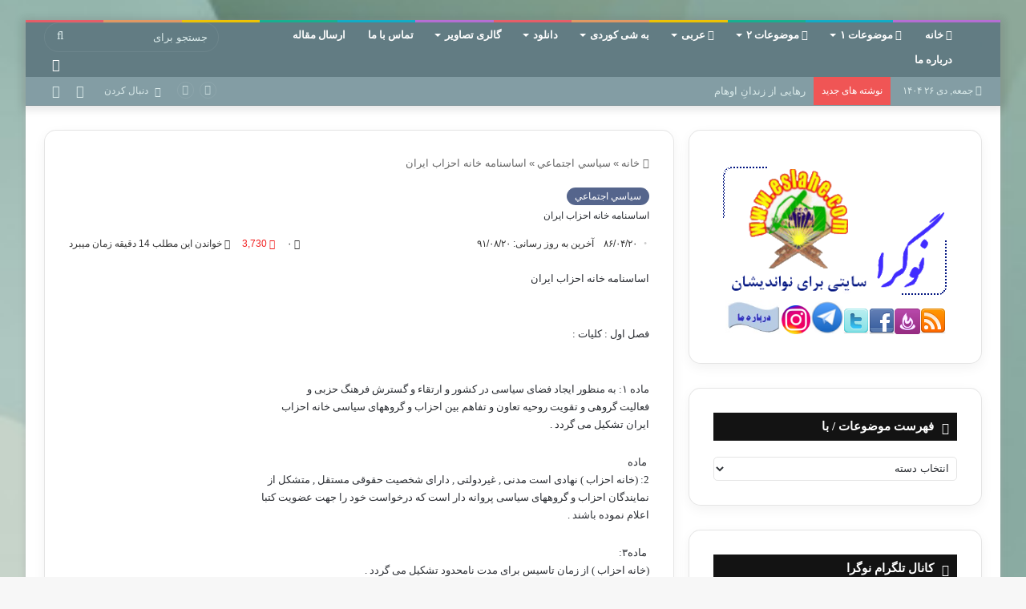

--- FILE ---
content_type: text/html; charset=UTF-8
request_url: http://eslahe.com/618/%D8%A7%D8%B3%D8%A7%D8%B3%D9%86%D8%A7%D9%85%D9%87-%D8%AE%D8%A7%D9%86%D9%87-%D8%A7%D8%AD%D8%B2%D8%A7%D8%A8-%D8%A7%D9%8A%D8%B1%D8%A7%D9%86
body_size: 34307
content:
<!DOCTYPE html>
<html dir="rtl" lang="fa-IR" class="" data-skin="light">
<head>
	<meta charset="UTF-8" />
	<link rel="profile" href="https://gmpg.org/xfn/11" />
	
<meta http-equiv='x-dns-prefetch-control' content='on'>
<link rel='dns-prefetch' href='//cdnjs.cloudflare.com' />
<link rel='dns-prefetch' href='//ajax.googleapis.com' />
<link rel='dns-prefetch' href='//fonts.googleapis.com' />
<link rel='dns-prefetch' href='//fonts.gstatic.com' />
<link rel='dns-prefetch' href='//s.gravatar.com' />
<link rel='dns-prefetch' href='//www.google-analytics.com' />
<meta name='robots' content='index, follow, max-image-preview:large, max-snippet:-1, max-video-preview:-1' />

	<!-- This site is optimized with the Yoast SEO plugin v26.2 - https://yoast.com/wordpress/plugins/seo/ -->
	<title>اساسنامه خانه احزاب ايران</title>
	<meta name="description" content="اساسنامه خانه احزاب ايران  &nbsp; فصل اول : كليات :&nbsp; &nbsp;&nbsp;ماده 1: به منظور ايجاد فضاي سياسي در كشور و ارتقاء و گسترش فرهنگ حزبي و فعاليت گروهي و تقويت روحيه تعاون و تفاهم بين احزاب و گروههاي سياسي خانه احزاب ايران تشكيل مي گردد . ماده 2: (خانه احزاب ) نهادي است مدني , غيردولتي , داراي شخصيت حقوقي مستقل , متشكل از نمايندگان احزاب و گروههاي سياسي پروانه دار است كه درخواست خود را جهت عضويت كتبا اعلام نموده باشند . ماده3: (خانه احزاب ) از زمان تاسيس براي مدت نامحدود تشكيل مي گردد . ماده 4: مركز اصلي (خانه احزاب ) در تهران مي باشد ." />
	<link rel="canonical" href="http://eslahe.com/618/اساسنامه-خانه-احزاب-ايران" />
	<meta property="og:locale" content="fa_IR" />
	<meta property="og:type" content="article" />
	<meta property="og:title" content="اساسنامه خانه احزاب ايران" />
	<meta property="og:description" content="اساسنامه خانه احزاب ايران  &nbsp; فصل اول : كليات :&nbsp; &nbsp;&nbsp;ماده 1: به منظور ايجاد فضاي سياسي در كشور و ارتقاء و گسترش فرهنگ حزبي و فعاليت گروهي و تقويت روحيه تعاون و تفاهم بين احزاب و گروههاي سياسي خانه احزاب ايران تشكيل مي گردد . ماده 2: (خانه احزاب ) نهادي است مدني , غيردولتي , داراي شخصيت حقوقي مستقل , متشكل از نمايندگان احزاب و گروههاي سياسي پروانه دار است كه درخواست خود را جهت عضويت كتبا اعلام نموده باشند . ماده3: (خانه احزاب ) از زمان تاسيس براي مدت نامحدود تشكيل مي گردد . ماده 4: مركز اصلي (خانه احزاب ) در تهران مي باشد ." />
	<meta property="og:url" content="http://eslahe.com/618/اساسنامه-خانه-احزاب-ايران" />
	<meta property="og:site_name" content="نوگرا" />
	<meta property="article:publisher" content="https://www.facebook.com/eslahe2014" />
	<meta property="article:author" content="https://www.facebook.com/eslahe.nogara" />
	<meta property="article:published_time" content="2007-07-11T11:51:51+00:00" />
	<meta property="article:modified_time" content="2012-11-10T11:35:27+00:00" />
	<meta property="og:image" content="http://eslahe.com/wp-content/uploads/sisi-ejtmai.jpg" />
	<meta property="og:image:width" content="198" />
	<meta property="og:image:height" content="148" />
	<meta property="og:image:type" content="image/jpeg" />
	<meta name="author" content="مدیر" />
	<meta name="twitter:card" content="summary_large_image" />
	<meta name="twitter:creator" content="@eslahe" />
	<meta name="twitter:site" content="@eslahe" />
	<meta name="twitter:label1" content="نوشته‌شده بدست" />
	<meta name="twitter:data1" content="مدیر" />
	<meta name="twitter:label2" content="زمان تقریبی برای خواندن" />
	<meta name="twitter:data2" content="1 دقیقه" />
	<script type="application/ld+json" class="yoast-schema-graph">{"@context":"https://schema.org","@graph":[{"@type":"Article","@id":"http://eslahe.com/618/%d8%a7%d8%b3%d8%a7%d8%b3%d9%86%d8%a7%d9%85%d9%87-%d8%ae%d8%a7%d9%86%d9%87-%d8%a7%d8%ad%d8%b2%d8%a7%d8%a8-%d8%a7%d9%8a%d8%b1%d8%a7%d9%86#article","isPartOf":{"@id":"http://eslahe.com/618/%d8%a7%d8%b3%d8%a7%d8%b3%d9%86%d8%a7%d9%85%d9%87-%d8%ae%d8%a7%d9%86%d9%87-%d8%a7%d8%ad%d8%b2%d8%a7%d8%a8-%d8%a7%d9%8a%d8%b1%d8%a7%d9%86"},"author":{"name":"مدیر","@id":"http://eslahe.com/#/schema/person/965d2a1e8cbd9519227f71ac4d6728cf"},"headline":"اساسنامه خانه احزاب ایران","datePublished":"2007-07-11T11:51:51+00:00","dateModified":"2012-11-10T11:35:27+00:00","mainEntityOfPage":{"@id":"http://eslahe.com/618/%d8%a7%d8%b3%d8%a7%d8%b3%d9%86%d8%a7%d9%85%d9%87-%d8%ae%d8%a7%d9%86%d9%87-%d8%a7%d8%ad%d8%b2%d8%a7%d8%a8-%d8%a7%d9%8a%d8%b1%d8%a7%d9%86"},"wordCount":150,"commentCount":0,"publisher":{"@id":"http://eslahe.com/#organization"},"image":{"@id":"http://eslahe.com/618/%d8%a7%d8%b3%d8%a7%d8%b3%d9%86%d8%a7%d9%85%d9%87-%d8%ae%d8%a7%d9%86%d9%87-%d8%a7%d8%ad%d8%b2%d8%a7%d8%a8-%d8%a7%d9%8a%d8%b1%d8%a7%d9%86#primaryimage"},"thumbnailUrl":"https://eslahe.com/wp-content/uploads/sisi-ejtmai.jpg","articleSection":["سياسي اجتماعي"],"inLanguage":"fa-IR","potentialAction":[{"@type":"CommentAction","name":"Comment","target":["http://eslahe.com/618/%d8%a7%d8%b3%d8%a7%d8%b3%d9%86%d8%a7%d9%85%d9%87-%d8%ae%d8%a7%d9%86%d9%87-%d8%a7%d8%ad%d8%b2%d8%a7%d8%a8-%d8%a7%d9%8a%d8%b1%d8%a7%d9%86#respond"]}]},{"@type":"WebPage","@id":"http://eslahe.com/618/%d8%a7%d8%b3%d8%a7%d8%b3%d9%86%d8%a7%d9%85%d9%87-%d8%ae%d8%a7%d9%86%d9%87-%d8%a7%d8%ad%d8%b2%d8%a7%d8%a8-%d8%a7%d9%8a%d8%b1%d8%a7%d9%86","url":"http://eslahe.com/618/%d8%a7%d8%b3%d8%a7%d8%b3%d9%86%d8%a7%d9%85%d9%87-%d8%ae%d8%a7%d9%86%d9%87-%d8%a7%d8%ad%d8%b2%d8%a7%d8%a8-%d8%a7%d9%8a%d8%b1%d8%a7%d9%86","name":"اساسنامه خانه احزاب ايران","isPartOf":{"@id":"http://eslahe.com/#website"},"primaryImageOfPage":{"@id":"http://eslahe.com/618/%d8%a7%d8%b3%d8%a7%d8%b3%d9%86%d8%a7%d9%85%d9%87-%d8%ae%d8%a7%d9%86%d9%87-%d8%a7%d8%ad%d8%b2%d8%a7%d8%a8-%d8%a7%d9%8a%d8%b1%d8%a7%d9%86#primaryimage"},"image":{"@id":"http://eslahe.com/618/%d8%a7%d8%b3%d8%a7%d8%b3%d9%86%d8%a7%d9%85%d9%87-%d8%ae%d8%a7%d9%86%d9%87-%d8%a7%d8%ad%d8%b2%d8%a7%d8%a8-%d8%a7%d9%8a%d8%b1%d8%a7%d9%86#primaryimage"},"thumbnailUrl":"https://eslahe.com/wp-content/uploads/sisi-ejtmai.jpg","datePublished":"2007-07-11T11:51:51+00:00","dateModified":"2012-11-10T11:35:27+00:00","description":"اساسنامه خانه احزاب ايران &nbsp; فصل اول : كليات :&nbsp; &nbsp;&nbsp;ماده 1: به منظور ايجاد فضاي سياسي در كشور و ارتقاء و گسترش فرهنگ حزبي و فعاليت گروهي و تقويت روحيه تعاون و تفاهم بين احزاب و گروههاي سياسي خانه احزاب ايران تشكيل مي گردد . ماده 2: (خانه احزاب ) نهادي است مدني , غيردولتي , داراي شخصيت حقوقي مستقل , متشكل از نمايندگان احزاب و گروههاي سياسي پروانه دار است كه درخواست خود را جهت عضويت كتبا اعلام نموده باشند . ماده3: (خانه احزاب ) از زمان تاسيس براي مدت نامحدود تشكيل مي گردد . ماده 4: مركز اصلي (خانه احزاب ) در تهران مي باشد .","breadcrumb":{"@id":"http://eslahe.com/618/%d8%a7%d8%b3%d8%a7%d8%b3%d9%86%d8%a7%d9%85%d9%87-%d8%ae%d8%a7%d9%86%d9%87-%d8%a7%d8%ad%d8%b2%d8%a7%d8%a8-%d8%a7%d9%8a%d8%b1%d8%a7%d9%86#breadcrumb"},"inLanguage":"fa-IR","potentialAction":[{"@type":"ReadAction","target":["http://eslahe.com/618/%d8%a7%d8%b3%d8%a7%d8%b3%d9%86%d8%a7%d9%85%d9%87-%d8%ae%d8%a7%d9%86%d9%87-%d8%a7%d8%ad%d8%b2%d8%a7%d8%a8-%d8%a7%d9%8a%d8%b1%d8%a7%d9%86"]}]},{"@type":"ImageObject","inLanguage":"fa-IR","@id":"http://eslahe.com/618/%d8%a7%d8%b3%d8%a7%d8%b3%d9%86%d8%a7%d9%85%d9%87-%d8%ae%d8%a7%d9%86%d9%87-%d8%a7%d8%ad%d8%b2%d8%a7%d8%a8-%d8%a7%d9%8a%d8%b1%d8%a7%d9%86#primaryimage","url":"https://eslahe.com/wp-content/uploads/sisi-ejtmai.jpg","contentUrl":"https://eslahe.com/wp-content/uploads/sisi-ejtmai.jpg","width":198,"height":148},{"@type":"BreadcrumbList","@id":"http://eslahe.com/618/%d8%a7%d8%b3%d8%a7%d8%b3%d9%86%d8%a7%d9%85%d9%87-%d8%ae%d8%a7%d9%86%d9%87-%d8%a7%d8%ad%d8%b2%d8%a7%d8%a8-%d8%a7%d9%8a%d8%b1%d8%a7%d9%86#breadcrumb","itemListElement":[{"@type":"ListItem","position":1,"name":"خانه","item":"http://eslahe.com/"},{"@type":"ListItem","position":2,"name":"اساسنامه خانه احزاب ایران"}]},{"@type":"WebSite","@id":"http://eslahe.com/#website","url":"http://eslahe.com/","name":"نوگرا","description":"مقالات اسلامی و آموزشی اخلاقی و اجتماعی","publisher":{"@id":"http://eslahe.com/#organization"},"potentialAction":[{"@type":"SearchAction","target":{"@type":"EntryPoint","urlTemplate":"http://eslahe.com/?s={search_term_string}"},"query-input":{"@type":"PropertyValueSpecification","valueRequired":true,"valueName":"search_term_string"}}],"inLanguage":"fa-IR"},{"@type":"Organization","@id":"http://eslahe.com/#organization","name":"نوگرا","url":"http://eslahe.com/","logo":{"@type":"ImageObject","inLanguage":"fa-IR","@id":"http://eslahe.com/#/schema/logo/image/","url":"http://eslahe.com/wp-content/uploads/logo.png","contentUrl":"http://eslahe.com/wp-content/uploads/logo.png","width":105,"height":105,"caption":"نوگرا"},"image":{"@id":"http://eslahe.com/#/schema/logo/image/"},"sameAs":["https://www.facebook.com/eslahe2014","https://x.com/eslahe","http://aziz.sadeqi"]},{"@type":"Person","@id":"http://eslahe.com/#/schema/person/965d2a1e8cbd9519227f71ac4d6728cf","name":"مدیر","image":{"@type":"ImageObject","inLanguage":"fa-IR","@id":"http://eslahe.com/#/schema/person/image/","url":"https://secure.gravatar.com/avatar/b4563476de090ccb21ed49620705df979b1bf7c5a329f705d33cbb41bfbaf654?s=96&d=mm&r=g","contentUrl":"https://secure.gravatar.com/avatar/b4563476de090ccb21ed49620705df979b1bf7c5a329f705d33cbb41bfbaf654?s=96&d=mm&r=g","caption":"مدیر"},"sameAs":["http://www.eslahe.com","https://www.facebook.com/eslahe.nogara","https://ir.linkedin.com/in/eslahe","https://x.com/eslahe"]}]}</script>
	<!-- / Yoast SEO plugin. -->


<link rel='dns-prefetch' href='//platform-api.sharethis.com' />
<link rel="alternate" type="application/rss+xml" title="نوگرا &raquo; خوراک" href="https://eslahe.com/feed" />
<link rel="alternate" type="application/rss+xml" title="نوگرا &raquo; خوراک دیدگاه‌ها" href="https://eslahe.com/comments/feed" />
		<script type="text/javascript">try{if("undefined"!=typeof localStorage){var tieSkin=localStorage.getItem("tie-skin"),html=document.getElementsByTagName("html")[0].classList,htmlSkin="light";if(html.contains("dark-skin")&&(htmlSkin="dark"),null!=tieSkin&&tieSkin!=htmlSkin){html.add("tie-skin-inverted");var tieSkinInverted=!0}"dark"==tieSkin?html.add("dark-skin"):"light"==tieSkin&&html.remove("dark-skin")}}catch(t){console.log(t)}</script>
		<link rel="alternate" type="application/rss+xml" title="نوگرا &raquo; اساسنامه خانه احزاب ایران خوراک دیدگاه‌ها" href="https://eslahe.com/618/%d8%a7%d8%b3%d8%a7%d8%b3%d9%86%d8%a7%d9%85%d9%87-%d8%ae%d8%a7%d9%86%d9%87-%d8%a7%d8%ad%d8%b2%d8%a7%d8%a8-%d8%a7%d9%8a%d8%b1%d8%a7%d9%86/feed" />

		<style type="text/css">
			:root{
			
					--main-nav-background: #1f2024;
					--main-nav-secondry-background: rgba(0,0,0,0.2);
					--main-nav-primary-color: #0088ff;
					--main-nav-contrast-primary-color: #FFFFFF;
					--main-nav-text-color: #FFFFFF;
					--main-nav-secondry-text-color: rgba(225,255,255,0.5);
					--main-nav-main-border-color: rgba(255,255,255,0.07);
					--main-nav-secondry-border-color: rgba(255,255,255,0.04);
				
			}
		</style>
	<link rel="alternate" title="oEmbed (JSON)" type="application/json+oembed" href="https://eslahe.com/wp-json/oembed/1.0/embed?url=https%3A%2F%2Feslahe.com%2F618%2F%25d8%25a7%25d8%25b3%25d8%25a7%25d8%25b3%25d9%2586%25d8%25a7%25d9%2585%25d9%2587-%25d8%25ae%25d8%25a7%25d9%2586%25d9%2587-%25d8%25a7%25d8%25ad%25d8%25b2%25d8%25a7%25d8%25a8-%25d8%25a7%25d9%258a%25d8%25b1%25d8%25a7%25d9%2586" />
<link rel="alternate" title="oEmbed (XML)" type="text/xml+oembed" href="https://eslahe.com/wp-json/oembed/1.0/embed?url=https%3A%2F%2Feslahe.com%2F618%2F%25d8%25a7%25d8%25b3%25d8%25a7%25d8%25b3%25d9%2586%25d8%25a7%25d9%2585%25d9%2587-%25d8%25ae%25d8%25a7%25d9%2586%25d9%2587-%25d8%25a7%25d8%25ad%25d8%25b2%25d8%25a7%25d8%25a8-%25d8%25a7%25d9%258a%25d8%25b1%25d8%25a7%25d9%2586&#038;format=xml" />
<meta name="viewport" content="width=device-width, initial-scale=1.0" /><style id='wp-img-auto-sizes-contain-inline-css' type='text/css'>
img:is([sizes=auto i],[sizes^="auto," i]){contain-intrinsic-size:3000px 1500px}
/*# sourceURL=wp-img-auto-sizes-contain-inline-css */
</style>
<link rel='stylesheet' id='sbr_styles-css' href='https://eslahe.com/wp-content/plugins/reviews-feed/assets/css/sbr-styles.min.css?ver=2.1.1' type='text/css' media='all' />
<link rel='stylesheet' id='sbi_styles-css' href='https://eslahe.com/wp-content/plugins/instagram-feed/css/sbi-styles.min.css?ver=6.9.1' type='text/css' media='all' />
<style id='wp-emoji-styles-inline-css' type='text/css'>

	img.wp-smiley, img.emoji {
		display: inline !important;
		border: none !important;
		box-shadow: none !important;
		height: 1em !important;
		width: 1em !important;
		margin: 0 0.07em !important;
		vertical-align: -0.1em !important;
		background: none !important;
		padding: 0 !important;
	}
/*# sourceURL=wp-emoji-styles-inline-css */
</style>
<link rel='stylesheet' id='cptch_stylesheet-css' href='https://eslahe.com/wp-content/plugins/captcha/css/front_end_style.css?ver=4.4.5' type='text/css' media='all' />
<link rel='stylesheet' id='dashicons-css' href='https://eslahe.com/wp-includes/css/dashicons.min.css?ver=6.9' type='text/css' media='all' />
<link rel='stylesheet' id='cptch_mobile_style-css' href='https://eslahe.com/wp-content/plugins/captcha/css/mobile_style.css?ver=4.4.5' type='text/css' media='all' />
<link rel='stylesheet' id='cntctfrm_form_style-css' href='https://eslahe.com/wp-content/plugins/contact-form-plugin/css/form_style.css?ver=4.3.4' type='text/css' media='all' />
<link rel='stylesheet' id='usp_style-css' href='https://eslahe.com/wp-content/plugins/user-submitted-posts/resources/usp.css?ver=20250329' type='text/css' media='all' />
<link rel='stylesheet' id='tie-css-base-css' href='https://eslahe.com/wp-content/themes/jannah2/assets/css/base.min.css?ver=6.2.0' type='text/css' media='all' />
<link rel='stylesheet' id='tie-css-styles-css' href='https://eslahe.com/wp-content/themes/jannah2/assets/css/style.min.css?ver=6.2.0' type='text/css' media='all' />
<link rel='stylesheet' id='tie-css-widgets-css' href='https://eslahe.com/wp-content/themes/jannah2/assets/css/widgets.min.css?ver=6.2.0' type='text/css' media='all' />
<link rel='stylesheet' id='tie-css-helpers-css' href='https://eslahe.com/wp-content/themes/jannah2/assets/css/helpers.min.css?ver=6.2.0' type='text/css' media='all' />
<link rel='stylesheet' id='tie-fontawesome5-css' href='https://eslahe.com/wp-content/themes/jannah2/assets/css/fontawesome.css?ver=6.2.0' type='text/css' media='all' />
<link rel='stylesheet' id='tie-css-ilightbox-css' href='https://eslahe.com/wp-content/themes/jannah2/assets/ilightbox/metro-black-skin/skin.css?ver=6.2.0' type='text/css' media='all' />
<link rel='stylesheet' id='tie-css-single-css' href='https://eslahe.com/wp-content/themes/jannah2/assets/css/single.min.css?ver=6.2.0' type='text/css' media='all' />
<link rel='stylesheet' id='tie-css-print-css' href='https://eslahe.com/wp-content/themes/jannah2/assets/css/print.css?ver=6.2.0' type='text/css' media='print' />
<link rel='stylesheet' id='tie-css-style-custom-css' href='https://eslahe.com/wp-content/themes/jannah2/assets/custom-css/style-custom.css?ver=10724' type='text/css' media='all' />
<style id='tie-css-style-custom-inline-css' type='text/css'>
:root:root{--brand-color: #55658c;--dark-brand-color: #23335a;--bright-color: #FFFFFF;--base-color: #2c2f34;}#reading-position-indicator{box-shadow: 0 0 10px rgba( 85,101,140,0.7);}
/*# sourceURL=tie-css-style-custom-inline-css */
</style>
<script type="text/javascript" src="//platform-api.sharethis.com/js/sharethis.js#source=googleanalytics-wordpress#product=ga&amp;property=590dfb4b03b94400126439d8" id="googleanalytics-platform-sharethis-js"></script>
<script type="text/javascript" src="https://eslahe.com/wp-includes/js/jquery/jquery.min.js?ver=3.7.1" id="jquery-core-js"></script>
<script type="text/javascript" src="https://eslahe.com/wp-includes/js/jquery/jquery-migrate.min.js?ver=3.4.1" id="jquery-migrate-js"></script>
<link rel="https://api.w.org/" href="https://eslahe.com/wp-json/" /><link rel="alternate" title="JSON" type="application/json" href="https://eslahe.com/wp-json/wp/v2/posts/618" /><link rel="EditURI" type="application/rsd+xml" title="RSD" href="https://eslahe.com/xmlrpc.php?rsd" />
<link rel="stylesheet" href="https://eslahe.com/wp-content/themes/jannah2/rtl.css" type="text/css" media="screen" /><meta name="generator" content="WordPress 6.9" />
<link rel='shortlink' href='https://eslahe.com/?p=618' />
<meta http-equiv="X-UA-Compatible" content="IE=edge">
<meta name="theme-color" content="#627c83" /><script>
(function() {
	(function (i, s, o, g, r, a, m) {
		i['GoogleAnalyticsObject'] = r;
		i[r] = i[r] || function () {
				(i[r].q = i[r].q || []).push(arguments)
			}, i[r].l = 1 * new Date();
		a = s.createElement(o),
			m = s.getElementsByTagName(o)[0];
		a.async = 1;
		a.src = g;
		m.parentNode.insertBefore(a, m)
	})(window, document, 'script', 'https://google-analytics.com/analytics.js', 'ga');

	ga('create', 'UA-37050646-1', 'auto');
		ga('set', 'anonymizeIp', true);
			ga('send', 'pageview');
	})();
</script>
<link rel="icon" href="https://eslahe.com/wp-content/uploads/cropped-logo-1-32x32.png" sizes="32x32" />
<link rel="icon" href="https://eslahe.com/wp-content/uploads/cropped-logo-1-192x192.png" sizes="192x192" />
<link rel="apple-touch-icon" href="https://eslahe.com/wp-content/uploads/cropped-logo-1-180x180.png" />
<meta name="msapplication-TileImage" content="https://eslahe.com/wp-content/uploads/cropped-logo-1-270x270.png" />
<style id='global-styles-inline-css' type='text/css'>
:root{--wp--preset--aspect-ratio--square: 1;--wp--preset--aspect-ratio--4-3: 4/3;--wp--preset--aspect-ratio--3-4: 3/4;--wp--preset--aspect-ratio--3-2: 3/2;--wp--preset--aspect-ratio--2-3: 2/3;--wp--preset--aspect-ratio--16-9: 16/9;--wp--preset--aspect-ratio--9-16: 9/16;--wp--preset--color--black: #000000;--wp--preset--color--cyan-bluish-gray: #abb8c3;--wp--preset--color--white: #ffffff;--wp--preset--color--pale-pink: #f78da7;--wp--preset--color--vivid-red: #cf2e2e;--wp--preset--color--luminous-vivid-orange: #ff6900;--wp--preset--color--luminous-vivid-amber: #fcb900;--wp--preset--color--light-green-cyan: #7bdcb5;--wp--preset--color--vivid-green-cyan: #00d084;--wp--preset--color--pale-cyan-blue: #8ed1fc;--wp--preset--color--vivid-cyan-blue: #0693e3;--wp--preset--color--vivid-purple: #9b51e0;--wp--preset--gradient--vivid-cyan-blue-to-vivid-purple: linear-gradient(135deg,rgb(6,147,227) 0%,rgb(155,81,224) 100%);--wp--preset--gradient--light-green-cyan-to-vivid-green-cyan: linear-gradient(135deg,rgb(122,220,180) 0%,rgb(0,208,130) 100%);--wp--preset--gradient--luminous-vivid-amber-to-luminous-vivid-orange: linear-gradient(135deg,rgb(252,185,0) 0%,rgb(255,105,0) 100%);--wp--preset--gradient--luminous-vivid-orange-to-vivid-red: linear-gradient(135deg,rgb(255,105,0) 0%,rgb(207,46,46) 100%);--wp--preset--gradient--very-light-gray-to-cyan-bluish-gray: linear-gradient(135deg,rgb(238,238,238) 0%,rgb(169,184,195) 100%);--wp--preset--gradient--cool-to-warm-spectrum: linear-gradient(135deg,rgb(74,234,220) 0%,rgb(151,120,209) 20%,rgb(207,42,186) 40%,rgb(238,44,130) 60%,rgb(251,105,98) 80%,rgb(254,248,76) 100%);--wp--preset--gradient--blush-light-purple: linear-gradient(135deg,rgb(255,206,236) 0%,rgb(152,150,240) 100%);--wp--preset--gradient--blush-bordeaux: linear-gradient(135deg,rgb(254,205,165) 0%,rgb(254,45,45) 50%,rgb(107,0,62) 100%);--wp--preset--gradient--luminous-dusk: linear-gradient(135deg,rgb(255,203,112) 0%,rgb(199,81,192) 50%,rgb(65,88,208) 100%);--wp--preset--gradient--pale-ocean: linear-gradient(135deg,rgb(255,245,203) 0%,rgb(182,227,212) 50%,rgb(51,167,181) 100%);--wp--preset--gradient--electric-grass: linear-gradient(135deg,rgb(202,248,128) 0%,rgb(113,206,126) 100%);--wp--preset--gradient--midnight: linear-gradient(135deg,rgb(2,3,129) 0%,rgb(40,116,252) 100%);--wp--preset--font-size--small: 13px;--wp--preset--font-size--medium: 20px;--wp--preset--font-size--large: 36px;--wp--preset--font-size--x-large: 42px;--wp--preset--spacing--20: 0.44rem;--wp--preset--spacing--30: 0.67rem;--wp--preset--spacing--40: 1rem;--wp--preset--spacing--50: 1.5rem;--wp--preset--spacing--60: 2.25rem;--wp--preset--spacing--70: 3.38rem;--wp--preset--spacing--80: 5.06rem;--wp--preset--shadow--natural: 6px 6px 9px rgba(0, 0, 0, 0.2);--wp--preset--shadow--deep: 12px 12px 50px rgba(0, 0, 0, 0.4);--wp--preset--shadow--sharp: 6px 6px 0px rgba(0, 0, 0, 0.2);--wp--preset--shadow--outlined: 6px 6px 0px -3px rgb(255, 255, 255), 6px 6px rgb(0, 0, 0);--wp--preset--shadow--crisp: 6px 6px 0px rgb(0, 0, 0);}:where(.is-layout-flex){gap: 0.5em;}:where(.is-layout-grid){gap: 0.5em;}body .is-layout-flex{display: flex;}.is-layout-flex{flex-wrap: wrap;align-items: center;}.is-layout-flex > :is(*, div){margin: 0;}body .is-layout-grid{display: grid;}.is-layout-grid > :is(*, div){margin: 0;}:where(.wp-block-columns.is-layout-flex){gap: 2em;}:where(.wp-block-columns.is-layout-grid){gap: 2em;}:where(.wp-block-post-template.is-layout-flex){gap: 1.25em;}:where(.wp-block-post-template.is-layout-grid){gap: 1.25em;}.has-black-color{color: var(--wp--preset--color--black) !important;}.has-cyan-bluish-gray-color{color: var(--wp--preset--color--cyan-bluish-gray) !important;}.has-white-color{color: var(--wp--preset--color--white) !important;}.has-pale-pink-color{color: var(--wp--preset--color--pale-pink) !important;}.has-vivid-red-color{color: var(--wp--preset--color--vivid-red) !important;}.has-luminous-vivid-orange-color{color: var(--wp--preset--color--luminous-vivid-orange) !important;}.has-luminous-vivid-amber-color{color: var(--wp--preset--color--luminous-vivid-amber) !important;}.has-light-green-cyan-color{color: var(--wp--preset--color--light-green-cyan) !important;}.has-vivid-green-cyan-color{color: var(--wp--preset--color--vivid-green-cyan) !important;}.has-pale-cyan-blue-color{color: var(--wp--preset--color--pale-cyan-blue) !important;}.has-vivid-cyan-blue-color{color: var(--wp--preset--color--vivid-cyan-blue) !important;}.has-vivid-purple-color{color: var(--wp--preset--color--vivid-purple) !important;}.has-black-background-color{background-color: var(--wp--preset--color--black) !important;}.has-cyan-bluish-gray-background-color{background-color: var(--wp--preset--color--cyan-bluish-gray) !important;}.has-white-background-color{background-color: var(--wp--preset--color--white) !important;}.has-pale-pink-background-color{background-color: var(--wp--preset--color--pale-pink) !important;}.has-vivid-red-background-color{background-color: var(--wp--preset--color--vivid-red) !important;}.has-luminous-vivid-orange-background-color{background-color: var(--wp--preset--color--luminous-vivid-orange) !important;}.has-luminous-vivid-amber-background-color{background-color: var(--wp--preset--color--luminous-vivid-amber) !important;}.has-light-green-cyan-background-color{background-color: var(--wp--preset--color--light-green-cyan) !important;}.has-vivid-green-cyan-background-color{background-color: var(--wp--preset--color--vivid-green-cyan) !important;}.has-pale-cyan-blue-background-color{background-color: var(--wp--preset--color--pale-cyan-blue) !important;}.has-vivid-cyan-blue-background-color{background-color: var(--wp--preset--color--vivid-cyan-blue) !important;}.has-vivid-purple-background-color{background-color: var(--wp--preset--color--vivid-purple) !important;}.has-black-border-color{border-color: var(--wp--preset--color--black) !important;}.has-cyan-bluish-gray-border-color{border-color: var(--wp--preset--color--cyan-bluish-gray) !important;}.has-white-border-color{border-color: var(--wp--preset--color--white) !important;}.has-pale-pink-border-color{border-color: var(--wp--preset--color--pale-pink) !important;}.has-vivid-red-border-color{border-color: var(--wp--preset--color--vivid-red) !important;}.has-luminous-vivid-orange-border-color{border-color: var(--wp--preset--color--luminous-vivid-orange) !important;}.has-luminous-vivid-amber-border-color{border-color: var(--wp--preset--color--luminous-vivid-amber) !important;}.has-light-green-cyan-border-color{border-color: var(--wp--preset--color--light-green-cyan) !important;}.has-vivid-green-cyan-border-color{border-color: var(--wp--preset--color--vivid-green-cyan) !important;}.has-pale-cyan-blue-border-color{border-color: var(--wp--preset--color--pale-cyan-blue) !important;}.has-vivid-cyan-blue-border-color{border-color: var(--wp--preset--color--vivid-cyan-blue) !important;}.has-vivid-purple-border-color{border-color: var(--wp--preset--color--vivid-purple) !important;}.has-vivid-cyan-blue-to-vivid-purple-gradient-background{background: var(--wp--preset--gradient--vivid-cyan-blue-to-vivid-purple) !important;}.has-light-green-cyan-to-vivid-green-cyan-gradient-background{background: var(--wp--preset--gradient--light-green-cyan-to-vivid-green-cyan) !important;}.has-luminous-vivid-amber-to-luminous-vivid-orange-gradient-background{background: var(--wp--preset--gradient--luminous-vivid-amber-to-luminous-vivid-orange) !important;}.has-luminous-vivid-orange-to-vivid-red-gradient-background{background: var(--wp--preset--gradient--luminous-vivid-orange-to-vivid-red) !important;}.has-very-light-gray-to-cyan-bluish-gray-gradient-background{background: var(--wp--preset--gradient--very-light-gray-to-cyan-bluish-gray) !important;}.has-cool-to-warm-spectrum-gradient-background{background: var(--wp--preset--gradient--cool-to-warm-spectrum) !important;}.has-blush-light-purple-gradient-background{background: var(--wp--preset--gradient--blush-light-purple) !important;}.has-blush-bordeaux-gradient-background{background: var(--wp--preset--gradient--blush-bordeaux) !important;}.has-luminous-dusk-gradient-background{background: var(--wp--preset--gradient--luminous-dusk) !important;}.has-pale-ocean-gradient-background{background: var(--wp--preset--gradient--pale-ocean) !important;}.has-electric-grass-gradient-background{background: var(--wp--preset--gradient--electric-grass) !important;}.has-midnight-gradient-background{background: var(--wp--preset--gradient--midnight) !important;}.has-small-font-size{font-size: var(--wp--preset--font-size--small) !important;}.has-medium-font-size{font-size: var(--wp--preset--font-size--medium) !important;}.has-large-font-size{font-size: var(--wp--preset--font-size--large) !important;}.has-x-large-font-size{font-size: var(--wp--preset--font-size--x-large) !important;}
/*# sourceURL=global-styles-inline-css */
</style>
</head>

<body id="tie-body" class="rtl wp-singular post-template-default single single-post postid-618 single-format-standard wp-theme-jannah2 tie-no-js boxed-layout framed-layout wrapper-has-shadow block-head-7 magazine3 magazine1 is-thumb-overlay-disabled is-mobile is-header-layout-4 sidebar-right has-sidebar post-layout-1 narrow-title-narrow-media has-mobile-share post-has-toggle hide_read_next hide_post_authorbio">



<div class="background-overlay">

	<div id="tie-container" class="site tie-container">

		
		<div id="tie-wrapper">

			<div class="rainbow-line"></div>
<header id="theme-header" class="theme-header header-layout-4 header-layout-1 main-nav-dark main-nav-default-dark main-nav-below no-stream-item top-nav-active top-nav-dark top-nav-default-dark top-nav-below top-nav-below-main-nav has-shadow has-normal-width-logo mobile-header-default mobile-components-row">
	
<div class="main-nav-wrapper">
	<nav id="main-nav" data-skin="search-in-main-nav" class="main-nav header-nav live-search-parent" style="line-height:31px" aria-label="منوی اصلی">
		<div class="container">

			<div class="main-menu-wrapper">

				<div id="mobile-header-components-area_1" class="mobile-header-components"><ul class="components"><li class="mobile-component_menu custom-menu-link"><a href="#" id="mobile-menu-icon" class="menu-text-wrapper"><span class="tie-mobile-menu-icon tie-icon-grid-9"></span><span class="menu-text">منو</span></a></li></ul></div>
						<div class="header-layout-1-logo" style="width:3px">
							
		<div id="logo" class="image-logo" style="margin-top: 5px;">

			
			<a title="سایت نوگرا" href="http://eslahe.com">
				
				<picture class="tie-logo-default tie-logo-picture">
					
					<source class="tie-logo-source-default tie-logo-source" srcset="http://eslahe.com/wp-content/uploads/2020/06/logo-heder2.jpg">
					<img class="tie-logo-img-default tie-logo-img" src="http://eslahe.com/wp-content/uploads/2020/06/logo-heder2.jpg" alt="سایت نوگرا" width="3" height="6" style="max-height:6px !important; width: auto;" />
				</picture>
						</a>

			
		</div><!-- #logo /-->

								</div>

						<div id="mobile-header-components-area_2" class="mobile-header-components"><ul class="components"><li class="mobile-component_search custom-menu-link">
				<a href="#" class="tie-search-trigger-mobile">
					<span class="tie-icon-search tie-search-icon" aria-hidden="true"></span>
					<span class="screen-reader-text">جستجو برای</span>
				</a>
			</li></ul></div>
				<div id="menu-components-wrap">

					


					<div class="main-menu main-menu-wrap tie-alignleft">
						<div id="main-nav-menu" class="main-menu header-menu"><ul id="menu-%d9%85%d9%86%d9%88%db%8c-%d8%a7%d8%b5%d9%84%db%8c" class="menu"><li id="menu-item-21960" class="menu-item menu-item-type-custom menu-item-object-custom menu-item-home menu-item-21960 menu-item-has-icon"><a href="http://eslahe.com"> <span aria-hidden="true" class="tie-menu-icon fas fa-home"></span> خانه</a></li>
<li id="menu-item-21910" class="menu-item menu-item-type-taxonomy menu-item-object-category menu-item-has-children menu-item-21910 menu-item-has-icon"><a href="https://eslahe.com/%d8%a7%d8%ae%d8%a8%d8%a7%d8%b1"> <span aria-hidden="true" class="tie-menu-icon fas fa-indent"></span> موضوعات ۱</a>
<ul class="sub-menu menu-sub-content">
	<li id="menu-item-21893" class="menu-item menu-item-type-taxonomy menu-item-object-category menu-item-21893"><a href="https://eslahe.com/%d8%a7%d9%84%d9%84%d9%87-%d8%ae%d8%af%d8%a7%d9%88%d9%86%d8%af">الله &#8211; خداوند</a></li>
	<li id="menu-item-21883" class="menu-item menu-item-type-taxonomy menu-item-object-category menu-item-21883"><a href="https://eslahe.com/sms%d9%86%d9%83%d8%aa%d9%87-%d8%b3%d8%ae%d9%86-%d9%86%d9%8a%d9%83%d9%88">smsنکته سخن نیکو</a></li>
	<li id="menu-item-21894" class="menu-item menu-item-type-taxonomy menu-item-object-category menu-item-21894"><a href="https://eslahe.com/%d8%a7%d9%86%d8%af%db%8c%d8%b4%d9%87">اندیشه</a></li>
	<li id="menu-item-21904" class="menu-item menu-item-type-taxonomy menu-item-object-category menu-item-21904"><a href="https://eslahe.com/%d9%81%d8%b1%d8%b2%d9%86%d8%af%d8%a7%d9%86">تربیت فرزندان</a></li>
	<li id="menu-item-21895" class="menu-item menu-item-type-taxonomy menu-item-object-category menu-item-21895"><a href="https://eslahe.com/%d8%a7%d9%87%d9%84-%d8%b3%d9%86%d9%91%d8%aa">اهل سنّت</a></li>
	<li id="menu-item-21901" class="menu-item menu-item-type-taxonomy menu-item-object-category menu-item-21901"><a href="https://eslahe.com/%d8%a8%db%8c%d8%af%d8%a7%d8%b1%db%8c-%d8%a7%d8%b3%d9%84%d8%a7%d9%85%db%8c">بیداری اسلامی</a></li>
	<li id="menu-item-21905" class="menu-item menu-item-type-taxonomy menu-item-object-category menu-item-21905"><a href="https://eslahe.com/%d8%aa%d8%b1%d8%a8%db%8c%d8%aa%d8%8c-%d8%a7%d8%ae%d9%84%d8%a7%d9%82-%d9%88-%d8%aa%d8%b2%da%a9%db%8c%d9%87">تربیت، اخلاق و تزکیه</a></li>
	<li id="menu-item-21903" class="menu-item menu-item-type-taxonomy menu-item-object-category menu-item-21903"><a href="https://eslahe.com/%d8%aa%d8%a7%d8%b1%db%8c%d8%ae">تاریخ</a></li>
	<li id="menu-item-21909" class="menu-item menu-item-type-taxonomy menu-item-object-category menu-item-21909"><a href="https://eslahe.com/%d8%ad%d8%b1%da%a9%d8%a7%d8%aa-%d9%88%d8%a7%d8%ad%d8%b2%d8%a7%d8%a8">حرکات و احزاب</a></li>
	<li id="menu-item-21908" class="menu-item menu-item-type-taxonomy menu-item-object-category menu-item-21908"><a href="https://eslahe.com/%d8%ac%d9%88%d8%a7%d9%86%d8%a7%d9%86">جوانان</a></li>
	<li id="menu-item-21916" class="menu-item menu-item-type-taxonomy menu-item-object-category menu-item-21916"><a href="https://eslahe.com/%d8%af%d8%b1%d9%88%d8%b3%db%8c-%d8%a7%d8%b2-%d9%81%db%8c-%d8%b8%d9%84%d8%a7%d9%84">دروسی از فی ظلال</a></li>
	<li id="menu-item-21906" class="menu-item menu-item-type-taxonomy menu-item-object-category menu-item-21906"><a href="https://eslahe.com/%d8%ac%d9%87%d8%a7%d9%86-%d8%a2%d8%ae%d8%b1%d8%aa">جهان آخرت</a></li>
	<li id="menu-item-21924" class="menu-item menu-item-type-taxonomy menu-item-object-category menu-item-21924"><a href="https://eslahe.com/%d8%b9%d8%a8%d8%a7%d8%af%d8%a7%d8%aa">عبادات</a></li>
	<li id="menu-item-21918" class="menu-item menu-item-type-taxonomy menu-item-object-category menu-item-21918"><a href="https://eslahe.com/%d8%af%d8%b9%d9%88%d8%aa-%d9%88-%d8%af%d8%a7%d8%b9%db%8c">دعوت و داعی</a></li>
	<li id="menu-item-21926" class="menu-item menu-item-type-taxonomy menu-item-object-category menu-item-21926"><a href="https://eslahe.com/%d8%b9%d9%84%d9%85%db%8c-%d8%8c-%d9%be%d8%b2%d8%b4%da%a9">علمی ، پزشک</a></li>
</ul>
</li>
<li id="menu-item-15595" class="menu-item menu-item-type- menu-item-object- menu-item-has-children menu-item-15595 menu-item-has-icon"><a> <span aria-hidden="true" class="tie-menu-icon fas fa-indent"></span> موضوعات ۲</a>
<ul class="sub-menu menu-sub-content">
	<li id="menu-item-21921" class="menu-item menu-item-type-taxonomy menu-item-object-category menu-item-21921"><a href="https://eslahe.com/%d8%b2%d9%86%d8%af%da%af%db%8c-%d9%86%d8%a7%d9%85%d9%87">زندگی نامه</a></li>
	<li id="menu-item-21923" class="menu-item menu-item-type-taxonomy menu-item-object-category menu-item-21923"><a href="https://eslahe.com/%d8%b4%d8%b9%d8%b1-%d9%88-%d8%af%d8%a7%d8%b3%d8%aa%d8%a7%d9%86">شعر و داستان</a></li>
	<li id="menu-item-21922" class="menu-item menu-item-type-taxonomy menu-item-object-category current-post-ancestor current-menu-parent current-post-parent menu-item-21922"><a href="https://eslahe.com/%d8%b3%d9%8a%d8%a7%d8%b3%d9%8a-%d8%a7%d8%ac%d8%aa%d9%85%d8%a7%d8%b9%d9%8a">سیاسی اجتماعی</a></li>
	<li id="menu-item-21925" class="menu-item menu-item-type-taxonomy menu-item-object-category menu-item-21925"><a href="https://eslahe.com/%d8%b9%d9%82%db%8c%d8%af%d9%87">عقیده</a></li>
	<li id="menu-item-21907" class="menu-item menu-item-type-taxonomy menu-item-object-category menu-item-21907"><a href="https://eslahe.com/%d8%ac%d9%87%d8%a7%d9%86-%d8%a7%d8%b3%d9%84%d8%a7%d9%85">جهان اسلام</a></li>
	<li id="menu-item-21933" class="menu-item menu-item-type-taxonomy menu-item-object-category menu-item-21933"><a href="https://eslahe.com/%d9%83%d8%b1%d8%af%d8%b3%d8%aa%d8%a7%d9%86">کردستان</a></li>
	<li id="menu-item-21928" class="menu-item menu-item-type-taxonomy menu-item-object-category menu-item-21928"><a href="https://eslahe.com/%d9%82%d8%b1%d8%a2%d9%86">قرآن</a></li>
	<li id="menu-item-21939" class="menu-item menu-item-type-taxonomy menu-item-object-category menu-item-21939"><a href="https://eslahe.com/%d9%85%d9%87%d8%a7%d8%b1%d8%aa%d9%87%d8%a7%db%8c-%d8%b2%d9%86%d8%af%da%af%db%8c">مهارتهای زندگی</a></li>
	<li id="menu-item-21920" class="menu-item menu-item-type-taxonomy menu-item-object-category menu-item-21920"><a href="https://eslahe.com/%d8%b2%d9%86-%d8%ae%d8%a7%d9%86%d9%88%d8%a7%d8%af%d9%87">زن خانواده</a></li>
	<li id="menu-item-21937" class="menu-item menu-item-type-taxonomy menu-item-object-category menu-item-21937"><a href="https://eslahe.com/%d9%85%d8%ad%d9%85%d9%91%d8%af-%d8%b1%d8%b3%d9%88%d9%84-%d8%a7%d9%84%d9%84%d9%87">محمّد رسول الله</a></li>
	<li id="menu-item-21938" class="menu-item menu-item-type-taxonomy menu-item-object-category menu-item-21938"><a href="https://eslahe.com/%d9%85%d9%82%d8%a7%d9%84%d8%a7%d8%aa">مقالات</a></li>
	<li id="menu-item-21927" class="menu-item menu-item-type-taxonomy menu-item-object-category menu-item-21927"><a href="https://eslahe.com/%d9%81%d9%82%d9%87-%d9%85%d8%b9%d8%a7%d8%b5%d8%b1">فقه معاصر</a></li>
	<li id="menu-item-21919" class="menu-item menu-item-type-taxonomy menu-item-object-category menu-item-21919"><a href="https://eslahe.com/%d8%b1%d9%85%d8%b6%d8%a7%d9%86">رمضان</a></li>
	<li id="menu-item-21943" class="menu-item menu-item-type-taxonomy menu-item-object-category menu-item-21943"><a href="https://eslahe.com/%d8%af%d8%a7%d9%86%d9%84%d9%88%d8%af/%da%a9%d8%aa%d8%a7%d8%a8%d8%ae%d8%a7%d9%86%d9%87/%da%a9%d8%aa%d8%a7%d8%a8%d8%b4%d9%86%d8%a7%d8%b3%db%8c">کتابشناسی</a></li>
</ul>
</li>
<li id="menu-item-15507" class="menu-item menu-item-type- menu-item-object- menu-item-has-children menu-item-15507 menu-item-has-icon"><a> <span aria-hidden="true" class="tie-menu-icon fab fa-adn"></span> عربی</a>
<ul class="sub-menu menu-sub-content">
	<li id="menu-item-21884" class="menu-item menu-item-type-taxonomy menu-item-object-category menu-item-21884"><a href="https://eslahe.com/%d8%a7%d8%ad%d8%a7%d8%af%db%8c%d8%ab-%d9%88-%d8%b9%d9%84%d9%88%d9%85-%d8%a7%d9%84%d8%ad%d8%af%db%8c%d8%ab">احادیث و علوم الحدیث</a></li>
	<li id="menu-item-21885" class="menu-item menu-item-type-taxonomy menu-item-object-category menu-item-21885"><a href="https://eslahe.com/%d8%a7%d9%84%d8%b9%d8%b1%d8%a8%db%8c%d8%a9">العربیه</a></li>
	<li id="menu-item-21886" class="menu-item menu-item-type-taxonomy menu-item-object-category menu-item-21886"><a href="https://eslahe.com/%d8%a7%d9%84%d8%b9%d8%b1%d8%a8%db%8c%d8%a9/%d8%a3%d8%b1%d8%a7%d8%a1-%d9%88%d8%a3%d9%81%d9%83%d8%a7%d8%b1">أراء وأفکار</a></li>
	<li id="menu-item-21887" class="menu-item menu-item-type-taxonomy menu-item-object-category menu-item-21887"><a href="https://eslahe.com/%d8%a7%d9%84%d8%b9%d8%b1%d8%a8%db%8c%d8%a9/%d8%a7%d9%84%d8%a7%d8%ad%d8%b2%d8%a7%d8%a8-%d9%88-%d8%a7%d9%84%d8%ad%d8%b1%da%a9%d8%a7%d8%aa">الاحزاب و الحرکات</a></li>
	<li id="menu-item-21888" class="menu-item menu-item-type-taxonomy menu-item-object-category menu-item-21888"><a href="https://eslahe.com/%d8%a7%d9%84%d8%b9%d8%b1%d8%a8%db%8c%d8%a9/%d8%a7%d9%84%d8%b1%d9%85%d8%b6%d8%a7%d9%86%db%8c%d8%a7%d8%aa">الرمضانیات</a></li>
	<li id="menu-item-21889" class="menu-item menu-item-type-taxonomy menu-item-object-category menu-item-21889"><a href="https://eslahe.com/%d8%a7%d9%84%d8%b9%d8%b1%d8%a8%db%8c%d8%a9/%d8%a7%d9%84%d9%85%d9%82%d8%a7%d9%84%d8%a7%d8%aa">المقالات</a></li>
	<li id="menu-item-21890" class="menu-item menu-item-type-taxonomy menu-item-object-category menu-item-21890"><a href="https://eslahe.com/%d8%a7%d9%84%d8%b9%d8%b1%d8%a8%db%8c%d8%a9/%d8%a8%db%8c%d8%a7%d9%86%d8%a7%d8%aa-%d9%88-%d8%aa%d8%b5%d8%b1%db%8c%d8%ad%d8%a7%d8%aa">بیانات و تصریحات</a></li>
	<li id="menu-item-21891" class="menu-item menu-item-type-taxonomy menu-item-object-category menu-item-21891"><a href="https://eslahe.com/%d8%a7%d9%84%d8%b9%d8%b1%d8%a8%db%8c%d8%a9/%d8%af%d8%b9%d9%88%d8%a9-%d9%88-%d8%af%d8%b9%d8%a7%d8%a9">دعوه و دعاه</a></li>
	<li id="menu-item-21892" class="menu-item menu-item-type-taxonomy menu-item-object-category menu-item-21892"><a href="https://eslahe.com/%d8%a7%d9%84%d8%b9%d8%b1%d8%a8%db%8c%d8%a9/%d8%b3%d9%8a%d8%b1-%d8%b0%d8%a7%d8%aa%d9%8a%d8%a9">سیر ذاتیه</a></li>
</ul>
</li>
<li id="menu-item-21896" class="menu-item menu-item-type-taxonomy menu-item-object-category menu-item-has-children menu-item-21896"><a href="https://eslahe.com/%d8%a8%d9%87-%d8%b4%db%8c-%da%a9%d9%88%d8%b1%d8%af%db%8c">به شی کوردی</a>
<ul class="sub-menu menu-sub-content">
	<li id="menu-item-21897" class="menu-item menu-item-type-taxonomy menu-item-object-category menu-item-21897"><a href="https://eslahe.com/%d8%a8%d9%87-%d8%b4%db%8c-%da%a9%d9%88%d8%b1%d8%af%db%8c/%d8%a8%d8%a7%d8%a8%d9%87-%d8%aa%d9%87-%d9%83%d8%a7%d9%86">بابه ته کان</a></li>
	<li id="menu-item-21948" class="menu-item menu-item-type-taxonomy menu-item-object-category menu-item-21948"><a href="https://eslahe.com/%d8%a8%d9%87-%d8%b4%db%8c-%da%a9%d9%88%d8%b1%d8%af%db%8c/%d9%86%d8%a7%d9%88%d8%af%d8%a7%d8%b1%d8%a7%d9%86%db%8c-%da%a9%d9%88%d8%b1%d8%af">ناودارانی کورد</a></li>
	<li id="menu-item-21898" class="menu-item menu-item-type-taxonomy menu-item-object-category menu-item-21898"><a href="https://eslahe.com/%d8%a8%d9%87-%d8%b4%db%8c-%da%a9%d9%88%d8%b1%d8%af%db%8c/%d8%a8%db%8c%d8%b1%d9%88%da%95%d8%a7">بیروڕا</a></li>
	<li id="menu-item-21947" class="menu-item menu-item-type-taxonomy menu-item-object-category menu-item-21947"><a href="https://eslahe.com/%d8%a8%d9%87-%d8%b4%db%8c-%da%a9%d9%88%d8%b1%d8%af%db%8c/%da%a9%db%86-%d9%85%db%95%da%b5%d8%a7%db%8c%db%95%d8%aa%db%8c-%da%a9%d9%84%d8%aa%d9%88%d9%88%d8%b1%db%8c-%d8%b3%db%8c%d8%a7%d8%b3%db%8c">کۆ مەڵایەتی کلتووری سیاسی</a></li>
	<li id="menu-item-21946" class="menu-item menu-item-type-taxonomy menu-item-object-category menu-item-21946"><a href="https://eslahe.com/%d8%a8%d9%87-%d8%b4%db%8c-%da%a9%d9%88%d8%b1%d8%af%db%8c/%da%a9%d9%88%d8%b1%d8%af-%d9%88-%da%a9%d8%b1%d8%af%d8%b3%d8%aa%d8%a7%d9%86">کورد و کردستان</a></li>
	<li id="menu-item-21900" class="menu-item menu-item-type-taxonomy menu-item-object-category menu-item-21900"><a href="https://eslahe.com/%d8%a8%d9%87-%d8%b4%db%8c-%da%a9%d9%88%d8%b1%d8%af%db%8c/%d8%b4%d9%8a%d8%b9%d8%b1-%d9%88-%d8%a6%d9%87-%d8%af%d9%87-%d8%a8">شیعر و ئه ده ب</a></li>
	<li id="menu-item-21899" class="menu-item menu-item-type-taxonomy menu-item-object-category menu-item-21899"><a href="https://eslahe.com/%d8%a8%d9%87-%d8%b4%db%8c-%da%a9%d9%88%d8%b1%d8%af%db%8c/%da%95%d9%87%e2%80%8c%d9%85%d9%87%e2%80%8c%d8%b2%d8%a7%d9%86">ڕه‌مه‌زان</a></li>
</ul>
</li>
<li id="menu-item-21911" class="menu-item menu-item-type-taxonomy menu-item-object-category menu-item-has-children menu-item-21911"><a href="https://eslahe.com/%d8%af%d8%a7%d9%86%d9%84%d9%88%d8%af">دانلود</a>
<ul class="sub-menu menu-sub-content">
	<li id="menu-item-21912" class="menu-item menu-item-type-taxonomy menu-item-object-category menu-item-21912"><a href="https://eslahe.com/%d8%af%d8%a7%d9%86%d9%84%d9%88%d8%af/%d8%a8%d8%b1%d9%88%d8%b4%d9%88%d8%b1">بروشور</a></li>
	<li id="menu-item-21913" class="menu-item menu-item-type-taxonomy menu-item-object-category menu-item-21913"><a href="https://eslahe.com/%d8%af%d8%a7%d9%86%d9%84%d9%88%d8%af/%d9%be%d8%a7%d9%88%d8%b1%d9%be%d9%88%db%8c%d9%86%d8%aa">پاورپوینت</a></li>
	<li id="menu-item-21914" class="menu-item menu-item-type-taxonomy menu-item-object-category menu-item-21914"><a href="https://eslahe.com/%d8%af%d8%a7%d9%86%d9%84%d9%88%d8%af/%d8%b3%d8%ae%d9%86%d8%b1%d8%a7%d9%86%db%8c">سخنرانی</a></li>
	<li id="menu-item-21915" class="menu-item menu-item-type-taxonomy menu-item-object-category menu-item-21915"><a href="https://eslahe.com/%d8%af%d8%a7%d9%86%d9%84%d9%88%d8%af/%d8%b3%d8%b1%d9%88%d8%af-%d9%88-%da%a9%d9%84%db%8c%d9%be">سرود و کلیپ</a></li>
	<li id="menu-item-21944" class="menu-item menu-item-type-taxonomy menu-item-object-category menu-item-21944"><a href="https://eslahe.com/%d8%af%d8%a7%d9%86%d9%84%d9%88%d8%af/%da%a9%d8%aa%d8%a7%d8%a8%d8%ae%d8%a7%d9%86%d9%87">کتابخانه</a></li>
	<li id="menu-item-21940" class="menu-item menu-item-type-taxonomy menu-item-object-category menu-item-21940"><a href="https://eslahe.com/%d8%af%d8%a7%d9%86%d9%84%d9%88%d8%af/%da%a9%d8%aa%d8%a7%d8%a8%d8%ae%d8%a7%d9%86%d9%87/%da%a9%d8%aa%d8%a7%d8%a8-%d8%b9%d8%b1%d8%a8%db%8c">کتاب عربی</a></li>
	<li id="menu-item-21942" class="menu-item menu-item-type-taxonomy menu-item-object-category menu-item-21942"><a href="https://eslahe.com/%d8%af%d8%a7%d9%86%d9%84%d9%88%d8%af/%da%a9%d8%aa%d8%a7%d8%a8%d8%ae%d8%a7%d9%86%d9%87/%da%a9%d8%aa%d8%a7%d8%a8-%da%a9%d9%8f%d8%b1%d8%af%db%8c">کتاب کُردی</a></li>
	<li id="menu-item-21941" class="menu-item menu-item-type-taxonomy menu-item-object-category menu-item-21941"><a href="https://eslahe.com/%d8%af%d8%a7%d9%86%d9%84%d9%88%d8%af/%da%a9%d8%aa%d8%a7%d8%a8%d8%ae%d8%a7%d9%86%d9%87/%da%a9%d8%aa%d8%a7%d8%a8-%d9%81%d8%a7%d8%b1%d8%b3%db%8c">کتاب فارسی</a></li>
	<li id="menu-item-21945" class="menu-item menu-item-type-taxonomy menu-item-object-category menu-item-21945"><a href="https://eslahe.com/%d8%af%d8%a7%d9%86%d9%84%d9%88%d8%af/%d9%85%d8%ac%d9%84%d9%87">مجله</a></li>
</ul>
</li>
<li id="menu-item-21935" class="menu-item menu-item-type-taxonomy menu-item-object-category menu-item-has-children menu-item-21935"><a href="https://eslahe.com/%da%af%d8%a7%d9%84%d8%b1%db%8c-%d8%aa%d8%b5%d8%a7%d9%88%db%8c%d8%b1">گالری تصاویر</a>
<ul class="sub-menu menu-sub-content">
	<li id="menu-item-21929" class="menu-item menu-item-type-taxonomy menu-item-object-category menu-item-21929"><a href="https://eslahe.com/%da%af%d8%a7%d9%84%d8%b1%db%8c-%d8%aa%d8%b5%d8%a7%d9%88%db%8c%d8%b1/%d8%b9%da%a9%d8%b3-%d8%a7%d8%b3%d9%84%d8%a7%d9%85%db%8c">عکس اسلامی</a></li>
	<li id="menu-item-21930" class="menu-item menu-item-type-taxonomy menu-item-object-category menu-item-21930"><a href="https://eslahe.com/%da%af%d8%a7%d9%84%d8%b1%db%8c-%d8%aa%d8%b5%d8%a7%d9%88%db%8c%d8%b1/%d8%b9%da%a9%d8%b3-%d9%86%d9%88%d8%b4%d8%aa%d9%87-%d8%a7%d8%ad%d8%a7%d8%af%db%8c%d8%ab">عکس نوشته احادیث</a></li>
	<li id="menu-item-21931" class="menu-item menu-item-type-taxonomy menu-item-object-category menu-item-21931"><a href="https://eslahe.com/%da%af%d8%a7%d9%84%d8%b1%db%8c-%d8%aa%d8%b5%d8%a7%d9%88%db%8c%d8%b1/%d8%b9%da%a9%d8%b3-%d9%86%d9%88%d8%b4%d8%aa%d9%87-%d9%82%d8%b1%d8%a2%d9%86%db%8c">عکس نوشته قرآنی</a></li>
	<li id="menu-item-21932" class="menu-item menu-item-type-taxonomy menu-item-object-category menu-item-21932"><a href="https://eslahe.com/%da%af%d8%a7%d9%84%d8%b1%db%8c-%d8%aa%d8%b5%d8%a7%d9%88%db%8c%d8%b1/%d8%b9%da%a9%d8%b3-%d9%86%d9%88%d8%b4%d8%aa%d9%87-%da%af%d9%88%d9%86%d8%a7%da%af%d9%88%d9%86">عکس نوشته گوناگون</a></li>
	<li id="menu-item-21936" class="menu-item menu-item-type-taxonomy menu-item-object-category menu-item-21936"><a href="https://eslahe.com/%da%af%d8%a7%d9%84%d8%b1%db%8c-%d8%aa%d8%b5%d8%a7%d9%88%db%8c%d8%b1/%da%a9%d8%a7%d8%b1%db%8c%da%a9%d8%a7%d8%aa%d9%88%d8%b1">کاریکاتور</a></li>
</ul>
</li>
<li id="menu-item-21949" class="menu-item menu-item-type-post_type menu-item-object-page menu-item-21949"><a href="https://eslahe.com/%d8%aa%d9%85%d8%a7%d8%b3-%d8%a8%d8%a7-%d9%85%d8%a7">تماس با ما</a></li>
<li id="menu-item-21950" class="menu-item menu-item-type-post_type menu-item-object-page menu-item-21950"><a href="https://eslahe.com/%d8%a7%d8%b1%d8%b3%d8%a7%d9%84-%d9%85%d9%82%d8%a7%d9%84%d9%87">ارسال مقاله</a></li>
<li id="menu-item-21951" class="menu-item menu-item-type-post_type menu-item-object-page menu-item-21951"><a href="https://eslahe.com/%d8%af%d8%b1%d8%a8%d8%a7%d8%b1%d9%87-%d9%85%d8%a7">درباره ما</a></li>
</ul></div>					</div><!-- .main-menu.tie-alignleft /-->

					<ul class="components">			<li class="search-bar menu-item custom-menu-link" aria-label="جستجو">
				<form method="get" id="search" action="https://eslahe.com/">
					<input id="search-input" class="is-ajax-search"  inputmode="search" type="text" name="s" title="جستجو برای" placeholder="جستجو برای" />
					<button id="search-submit" type="submit">
						<span class="tie-icon-search tie-search-icon" aria-hidden="true"></span>
						<span class="screen-reader-text">جستجو برای</span>
					</button>
				</form>
			</li>
				<li class="skin-icon menu-item custom-menu-link">
		<a href="#" class="change-skin" title="تغییر پوسته">
			<span class="tie-icon-moon change-skin-icon" aria-hidden="true"></span>
			<span class="screen-reader-text">تغییر پوسته</span>
		</a>
	</li>
	</ul><!-- Components -->
				</div><!-- #menu-components-wrap /-->
			</div><!-- .main-menu-wrapper /-->
		</div><!-- .container /-->

		<div id="reading-position-indicator"></div>	</nav><!-- #main-nav /-->
</div><!-- .main-nav-wrapper /-->


<nav id="top-nav"  class="has-date-breaking-components top-nav header-nav has-breaking-news" aria-label="ناوبری ثانویه">
	<div class="container">
		<div class="topbar-wrapper">

			
					<div class="topbar-today-date tie-icon">
						جمعه, دی ۲۶ ۱۴۰۴					</div>
					
			<div class="tie-alignleft">
				
<div class="breaking controls-is-active">

	<span class="breaking-title">
		<span class="tie-icon-bolt breaking-icon" aria-hidden="true"></span>
		<span class="breaking-title-text">نوشته های جدید</span>
	</span>

	<ul id="breaking-news-in-header" class="breaking-news" data-type="reveal" data-arrows="true">

		
							<li class="news-item">
								<a href="https://eslahe.com/29418/%d8%b3%d8%b1-%d8%af%d9%81%d8%aa%d8%b1-%d9%81%d8%b3%d8%a7%d8%af-%d8%af%d8%b1-%d8%b2%d9%85%db%8c%d9%86%d8%8c-%d8%af%d9%88%d8%b1%db%8c-%d9%88%da%a9%d9%86%d8%a7%d8%b1%d9%87%da%af%db%8c">سر دفتر فساد در زمین‌، دوری وکناره‌گیری از راه خداست‌!</a>
							</li>

							
							<li class="news-item">
								<a href="https://eslahe.com/29413/%d8%b1%d9%87%d8%a7%db%8c%db%8c-%d8%a7%d8%b2-%d8%b2%d9%86%d8%af%d8%a7%d9%86%d9%90-%d8%a7%d9%88%d9%87%d8%a7%d9%85">رهایی از زندانِ اوهام</a>
							</li>

							
							<li class="news-item">
								<a href="https://eslahe.com/29410/%da%86%da%af%d9%88%d9%86%d9%87-%d8%a8%d9%87-%d8%a2%d8%ab%d8%a7%d8%b1-%d8%a7%d8%b3%d8%aa%d8%ba%d9%81%d8%a7%d8%b1-%d8%af%d8%b3%d8%aa-%d8%a8%db%8c%d8%a7%d8%a8%db%8c%d9%85%d8%9f">چگونه به آثار استغفار دست بیابیم؟</a>
							</li>

							
							<li class="news-item">
								<a href="https://eslahe.com/29408/%d8%b2%d8%ae%d9%85%d9%90-%d8%a7%d8%ad%d8%b3%d8%a7%d8%b3%d9%90-%d8%ad%d9%82%d8%a7%d8%b1%d8%aa-%d8%a7%d8%b2-%d8%af%d8%b3%d8%aa%d9%90-%d8%ae%d8%a7%d9%86%d9%88%d8%a7%d8%af%d9%87">زخمِ احساسِ حقارت از دستِ خانواده</a>
							</li>

							
							<li class="news-item">
								<a href="https://eslahe.com/29405/%d9%82%d8%b1%d8%a2%d9%86%d8%8c-%d8%b3%d8%b1%da%86%d8%b4%d9%85%d9%87-%d8%a8%d8%b1%d8%aa%d8%b1%db%8c-%d9%88-%d8%b9%d8%b2%d8%aa">قرآن، سرچشمه برتری و عزت</a>
							</li>

							
							<li class="news-item">
								<a href="https://eslahe.com/29403/%d8%af%d9%87-%d9%85%d8%b1%d8%aa%d8%a8%d9%87-%d8%a7%d8%b2-%d9%85%d8%b1%d8%a7%d8%aa%d8%a8-%d9%87%d8%af%d8%a7%db%8c%d8%aa">ده مرتبه از مراتب هدایت</a>
							</li>

							
							<li class="news-item">
								<a href="https://eslahe.com/29380/%d8%a7%d8%b3%d9%84%d8%a7%d9%85-%d9%88-%d8%a7%d9%86%d8%af%db%8c%d8%b4%d9%87-%d8%b5%d9%84%d8%ad-%d8%ac%d9%87%d8%a7%d9%86%db%8c-%d9%86%d8%b2%d8%af-%d8%b3%db%8c%d8%af-%d9%82%d8%b7%d8%a8">اسلام و اندیشه صلح جهانی نزد سید قطب</a>
							</li>

							
	</ul>
</div><!-- #breaking /-->
			</div><!-- .tie-alignleft /-->

			<div class="tie-alignright">
				<ul class="components">	<li class="skin-icon menu-item custom-menu-link">
		<a href="#" class="change-skin" title="تغییر پوسته">
			<span class="tie-icon-moon change-skin-icon" aria-hidden="true"></span>
			<span class="screen-reader-text">تغییر پوسته</span>
		</a>
	</li>
		<li class="random-post-icon menu-item custom-menu-link">
		<a href="/618/%D8%A7%D8%B3%D8%A7%D8%B3%D9%86%D8%A7%D9%85%D9%87-%D8%AE%D8%A7%D9%86%D9%87-%D8%A7%D8%AD%D8%B2%D8%A7%D8%A8-%D8%A7%D9%8A%D8%B1%D8%A7%D9%86?random-post=1" class="random-post" title="نوشته تصادفی" rel="nofollow">
			<span class="tie-icon-random" aria-hidden="true"></span>
			<span class="screen-reader-text">نوشته تصادفی</span>
		</a>
	</li>
			<li class="list-social-icons menu-item custom-menu-link">
			<a href="#" class="follow-btn">
				<span class="tie-icon-plus" aria-hidden="true"></span>
				<span class="follow-text">دنبال کردن</span>
			</a>
			<ul class="dropdown-social-icons comp-sub-menu"><li class="social-icons-item"><a class="social-link rss-social-icon" rel="external noopener nofollow" target="_blank" href="http://eslahe.com/rss"><span class="tie-social-icon tie-icon-feed"></span><span class="social-text">خوراک</span></a></li><li class="social-icons-item"><a class="social-link facebook-social-icon" rel="external noopener nofollow" target="_blank" href="https://www.instagram.com/navgera_eslahe"><span class="tie-social-icon tie-icon-facebook"></span><span class="social-text">فیس بوک</span></a></li><li class="social-icons-item"><a class="social-link twitter-social-icon" rel="external noopener nofollow" target="_blank" href="https://www.twitter.com/eslahe"><span class="tie-social-icon tie-icon-twitter"></span><span class="social-text">توییتر</span></a></li><li class="social-icons-item"><a class="social-link instagram-social-icon" rel="external noopener nofollow" target="_blank" href="https://www.instagram.com/navgera_eslahe/"><span class="tie-social-icon tie-icon-instagram"></span><span class="social-text">اینستاگرام</span></a></li><li class="social-icons-item"><a class="social-link telegram-social-icon" rel="external noopener nofollow" target="_blank" href="https://t.me/eslahe"><span class="tie-social-icon tie-icon-paper-plane"></span><span class="social-text">تلگرام</span></a></li></ul><!-- #dropdown-social-icons /-->		</li><!-- #list-social-icons /-->
		</ul><!-- Components -->			</div><!-- .tie-alignright /-->

		</div><!-- .topbar-wrapper /-->
	</div><!-- .container /-->
</nav><!-- #top-nav /-->
</header>

		<script type="text/javascript">
			try{if("undefined"!=typeof localStorage){var header,mnIsDark=!1,tnIsDark=!1;(header=document.getElementById("theme-header"))&&((header=header.classList).contains("main-nav-default-dark")&&(mnIsDark=!0),header.contains("top-nav-default-dark")&&(tnIsDark=!0),"dark"==tieSkin?(header.add("main-nav-dark","top-nav-dark"),header.remove("main-nav-light","top-nav-light")):"light"==tieSkin&&(mnIsDark||(header.remove("main-nav-dark"),header.add("main-nav-light")),tnIsDark||(header.remove("top-nav-dark"),header.add("top-nav-light"))))}}catch(a){console.log(a)}
		</script>
		<div id="content" class="site-content container"><div id="main-content-row" class="tie-row main-content-row">

<div class="main-content tie-col-md-8 tie-col-xs-12" role="main">

	
	<article id="the-post" class="container-wrapper post-content tie-standard">

		
<header class="entry-header-outer">

	<nav id="breadcrumb"><a href="https://eslahe.com/"><span class="tie-icon-home" aria-hidden="true"></span> خانه</a><em class="delimiter">»</em><a href="https://eslahe.com/%d8%b3%d9%8a%d8%a7%d8%b3%d9%8a-%d8%a7%d8%ac%d8%aa%d9%85%d8%a7%d8%b9%d9%8a">سياسي اجتماعي</a><em class="delimiter">»</em><span class="current">اساسنامه خانه احزاب ایران</span></nav>
	<div class="entry-header">

		<span class="post-cat-wrap"><a class="post-cat tie-cat-5" href="https://eslahe.com/%d8%b3%d9%8a%d8%a7%d8%b3%d9%8a-%d8%a7%d8%ac%d8%aa%d9%85%d8%a7%d8%b9%d9%8a">سياسي اجتماعي</a></span>
		<h1 class="post-title entry-title">
			اساسنامه خانه احزاب ایران		</h1>

		<div class="single-post-meta post-meta clearfix"><span class="date meta-item tie-icon">۸۶/۰۴/۲۰</span><span class="meta-item last-updated">آخرین به روز رسانی: ۹۱/۰۸/۲۰</span><div class="tie-alignright"><span class="meta-comment tie-icon meta-item fa-before">۰</span><span class="meta-views meta-item very-hot"><span class="tie-icon-fire" aria-hidden="true"></span> 3,730 </span><span class="meta-reading-time meta-item"><span class="tie-icon-bookmark" aria-hidden="true"></span> خواندن این مطلب 14 دقیقه زمان میبرد</span> </div></div><!-- .post-meta -->	</div><!-- .entry-header /-->

	
	
</header><!-- .entry-header-outer /-->


		<div class="entry-content entry clearfix">

			
			<p class="MsoNormal" dir="rtl" style="text-align: justify; line-height: 150%;"><span style="font-size: 10pt; line-height: 150%; font-family: Tahoma;" lang="AR-SA">اساسنامه خانه احزاب ایران<o:p></o:p></span></p>
<p class="MsoNormal" dir="rtl" style="text-align: justify; line-height: 150%;"><span style="font-size: 10pt; line-height: 150%; font-family: Tahoma;" lang="AR-SA"><span style="">&nbsp;<br />
</span>فصل اول : کلیات :<span style="">&nbsp; </span><o:p></o:p></span></p>
<p class="MsoNormal" dir="rtl" style="text-align: justify; line-height: 150%;"><span style="font-size: 10pt; line-height: 150%; font-family: Tahoma;" lang="AR-SA"><span style="">&nbsp;<br />
</span>ماده ۱: به منظور ایجاد فضای سیاسی در کشور و ارتقاء و گسترش فرهنگ حزبی و<br />
فعالیت گروهی و تقویت روحیه تعاون و تفاهم بین احزاب و گروههای سیاسی خانه احزاب<br />
ایران تشکیل می گردد .<o:p></o:p></span></p>
<p class="MsoNormal" dir="rtl" style="text-align: justify; line-height: 150%;"><span style="font-size: 10pt; line-height: 150%; font-family: Tahoma;" lang="AR-SA"><span style="">&nbsp;</span>ماده<br />
2: (خانه احزاب ) نهادی است مدنی , غیردولتی , دارای شخصیت حقوقی مستقل , متشکل از<br />
نمایندگان احزاب و گروههای سیاسی پروانه دار است که درخواست خود را جهت عضویت کتبا<br />
اعلام نموده باشند .<o:p></o:p></span></p>
<p class="MsoNormal" dir="rtl" style="text-align: justify; line-height: 150%;"><span style="font-size: 10pt; line-height: 150%; font-family: Tahoma;" lang="AR-SA"><span style="">&nbsp;</span>ماده۳:<br />
(خانه احزاب ) از زمان تاسیس برای مدت نامحدود تشکیل می گردد .<o:p></o:p></span></p>
<p class="MsoNormal" dir="rtl" style="text-align: justify; line-height: 150%;"><span style="font-size: 10pt; line-height: 150%; font-family: Tahoma;" lang="AR-SA"><span style="">&nbsp;</span>ماده<br />
4: مرکز اصلی (خانه احزاب ) در تهران می باشد .<o:p></o:p></span></p>
<p class="MsoNormal" dir="rtl" style="text-align: justify; line-height: 150%;"><span style="font-size: 10pt; line-height: 150%; font-family: Tahoma;" lang="AR-SA">ماده ۵: ( خانه احزاب ) تابعیت جمهوری<br />
اسلامی ایران راداشته و حوزه جغرافیایی آن نیز کشور جمهوری اسلامی ایران می باشد .<o:p></o:p></span></p>
<p class="MsoNormal" dir="rtl" style="text-align: justify; line-height: 150%;"><span style="font-size: 10pt; line-height: 150%; font-family: Tahoma;" lang="AR-SA"><span style="">&nbsp;</span><b>فصل<br />
دوم :<o:p></o:p></b></span></p>
<p class="MsoNormal" dir="rtl" style="text-align: justify; line-height: 150%;"><b><span style="font-size: 10pt; line-height: 150%; font-family: Tahoma;" lang="AR-SA"><span style="">&nbsp;</span>اهداف<br />
و وظایف :<o:p></o:p></span></b></p>
<p class="MsoNormal" dir="rtl" style="text-align: justify; line-height: 150%;"><span style="font-size: 10pt; line-height: 150%; font-family: Tahoma;" lang="AR-SA">ماده ۶ : ( خانه احزاب ) برای تحقق اهداف<br />
زیر تاسیس می گردد :<o:p></o:p></span></p>
<p class="MsoNormal" dir="rtl" style="text-align: justify; line-height: 150%;"><span style="font-size: 10pt; line-height: 150%; font-family: Tahoma;" lang="AR-SA">۱- تلاش در جهت ایجاد فضای سالم سیاسی و<br />
تعمیق بینش سیاسی .<o:p></o:p></span></p>
<p class="MsoNormal" dir="rtl" style="text-align: justify; line-height: 150%;"><span style="font-size: 10pt; line-height: 150%; font-family: Tahoma;" lang="AR-SA">۲- ارتقاء و گسترش فرهنگ حزبی و فعالیت<br />
گروهی در جامعه در راستای اجرای اصل ۲۶ قانون اساسی جمهوری اسلامی ایران .<o:p></o:p></span></p>
<p class="MsoNormal" dir="rtl" style="text-align: justify; line-height: 150%;"><span style="font-size: 10pt; line-height: 150%; font-family: Tahoma;" lang="AR-SA">۳- اهتمام جهت تامین امنیت فعالیت سیاسی و<br />
نهادینه کردن آن در کشور .<o:p></o:p></span></p>
<p class="MsoNormal" dir="rtl" style="text-align: justify; line-height: 150%;"><span style="font-size: 10pt; line-height: 150%; font-family: Tahoma;" lang="AR-SA">۴- تقویت روحیه تعاون و همکاری و تفاهم بین<br />
احزاب و گروههای سیاسی .<o:p></o:p></span></p>
<p class="MsoNormal" dir="rtl" style="text-align: justify; line-height: 150%;"><span style="font-size: 10pt; line-height: 150%; font-family: Tahoma;" lang="AR-SA">۵- اهتمام جهت تقویت بنیه مالی احزاب و<br />
گروههای سیاسی در چهارچوب قوانین و مقررات .<o:p></o:p></span></p>
<p class="MsoNormal" dir="rtl" style="text-align: justify; line-height: 150%;"><span style="font-size: 10pt; line-height: 150%; font-family: Tahoma;" lang="AR-SA">۶- دفاع از حقوق قانونی احزاب و گروههای<br />
سیاسی .<o:p></o:p></span></p>
<p class="MsoNormal" dir="rtl" style="text-align: justify; line-height: 150%;"><span style="font-size: 10pt; line-height: 150%; font-family: Tahoma;" lang="AR-SA">۷- حمایت های علمی , آموزشی و اطلاع رسانی<br />
از احزاب و گروههای سیاسی<o:p></o:p></span></p>
<p class="MsoNormal" dir="rtl" style="text-align: justify; line-height: 150%;"><span style="font-size: 10pt; line-height: 150%; font-family: Tahoma;" lang="AR-SA">۸- تلاش در جهت حاکمیت ضوابط قانونمند بررقابت<br />
های سیاسی و پذیرش داوری بین احزاب و گروههای سیاسی .<o:p></o:p></span></p>
<p class="MsoNormal" dir="rtl" style="text-align: justify; line-height: 150%;"><span style="font-size: 10pt; line-height: 150%; font-family: Tahoma;" lang="AR-SA">۹- تلاش در جهت گسترش روابط احزاب و گروههای<br />
سیاسی با مجامع بین المللی و احزاب دیگر کشورها و تبادل تجارب با آنها در چهارچوب<br />
قوانین و مقررات .<o:p></o:p></span></p>
<p class="MsoNormal" dir="rtl" style="text-align: justify; line-height: 150%;"><span style="font-size: 10pt; line-height: 150%; font-family: Tahoma;" lang="AR-SA"><span style="">&nbsp;</span>ماده<br />
7: (خانه احزاب ) وظایف زیر را برعهده دارد :<o:p></o:p></span></p>
<p class="MsoNormal" dir="rtl" style="text-align: justify; line-height: 150%;"><span style="font-size: 10pt; line-height: 150%; font-family: Tahoma;" lang="AR-SA">۱- ایجاد مراکزی جهت انجام مطالعات و<br />
تحقیقات کاربردی مورد نیاز احزاب و گروههای سیاسی .<o:p></o:p></span></p>
<p class="MsoNormal" dir="rtl" style="text-align: justify; line-height: 150%;"><span style="font-size: 10pt; line-height: 150%; font-family: Tahoma;" lang="AR-SA">۲- برگزاری دوره های آموزشی مورد نیاز جهت<br />
رشد و ارتقاء دانش احزاب و گروههای سیاسی .<o:p></o:p></span></p>
<p class="MsoNormal" dir="rtl" style="text-align: justify; line-height: 150%;"><span style="font-size: 10pt; line-height: 150%; font-family: Tahoma;" lang="AR-SA">۳- برپایی جلسات , همایش ها , جشنواره ها و<br />
نمایشگاههای مرتبط با فعالیت احزاب و گروههای سیاسی .<o:p></o:p></span></p>
<p class="MsoNormal" dir="rtl" style="text-align: justify; line-height: 150%;"><span style="font-size: 10pt; line-height: 150%; font-family: Tahoma;" lang="AR-SA">۴- ایجاد مراکز اطلاع رسانی مورد لزوم<o:p></o:p></span></p>
<p class="MsoNormal" dir="rtl" style="text-align: justify; line-height: 150%;"><span style="font-size: 10pt; line-height: 150%; font-family: Tahoma;" lang="AR-SA">۵- تهیه برنامه ها و راهکارهای اجرایی مناسب<br />
جهت ایجاد فضای سالم سیاسی در کشور .<o:p></o:p></span></p>
<p class="MsoNormal" dir="rtl" style="text-align: justify; line-height: 150%;"><span style="font-size: 10pt; line-height: 150%; font-family: Tahoma;" lang="AR-SA">۶- برپایی نشست های مشترک بین احزاب و<br />
گروههای سیاسی به منظور تفاهم و همکاری بیشتر و کسب تجارب متقابل .<o:p></o:p></span></p>
<p class="MsoNormal" dir="rtl" style="text-align: justify; line-height: 150%;"><span style="font-size: 10pt; line-height: 150%; font-family: Tahoma;" lang="AR-SA">۷- برنامه ریزی جهت تامین امنیت فعالیت های<br />
سیاسی از طریق حمایت های قانونی و اتخاذ تدابیر مناسب و تبیین راهکارهای اجرایی و<br />
اصلاح و تدوین قوانین مورد نیاز .<o:p></o:p></span></p>
<p class="MsoNormal" dir="rtl" style="text-align: justify; line-height: 150%;"><span style="font-size: 10pt; line-height: 150%; font-family: Tahoma;" lang="AR-SA">۸- اظهار نظر و ارائه پیشنهادهای کارشناسانه<br />
درباره طرح ها , لوایح , تصویب نامه ها و آیین نامه های مرتبط با امور سیاسی به<br />
مراجع ذیصلاح .<o:p></o:p></span></p>
<p class="MsoNormal" dir="rtl" style="text-align: justify; line-height: 150%;"><span style="font-size: 10pt; line-height: 150%; font-family: Tahoma;" lang="AR-SA">۹- نظارت بر انجام انتخابات از طریق معرفی<br />
نماینده یا نمایندگان به مراجع ذیصلاح.<o:p></o:p></span></p>
<p class="MsoNormal" dir="rtl" style="text-align: justify; line-height: 150%;"><span style="font-size: 10pt; line-height: 150%; font-family: Tahoma;" lang="AR-SA">۱۰-بررسی راههای تقویت بنیه مالی احزاب و<br />
گروههای سیاسی و ارائه خدمات مشاوره ای و حمایتی به آنها .<o:p></o:p></span></p>
<p class="MsoNormal" dir="rtl" style="text-align: justify; line-height: 150%;"><span style="font-size: 10pt; line-height: 150%; font-family: Tahoma;" lang="AR-SA">۱۱-توزیع یارانه های مصوب و کمک های اشخاص<br />
(حقیقی و حقوقی ) اعم از دولتی و غیر دولتی که به صورت هدیه , هبه , صلح , در<br />
اختیار خانه احزاب قرار می گیرد بین احزاب و گروههای سیاسی بر اساس آیین نامه مصوب<br />
شورای مرکزی .<o:p></o:p></span></p>
<p class="MsoNormal" dir="rtl" style="text-align: justify; line-height: 150%;"><span style="font-size: 10pt; line-height: 150%; font-family: Tahoma;" lang="AR-SA">۱۲-انجام داوری بین احزاب و گروههای سیاسی<br />
عنداللزوم و پذیرش حکمیت در صورت تقاضای آنها .<o:p></o:p></span></p>
<p class="MsoNormal" dir="rtl" style="text-align: justify; line-height: 150%;"><span style="font-size: 10pt; line-height: 150%; font-family: Tahoma;" lang="AR-SA">۱۳-جلوگیری از تضییع حقوق قانونی احزاب و<br />
گروههای سیاسی و حمایت های قانونی از آنها .<o:p></o:p></span></p>
<p class="MsoNormal" dir="rtl" style="text-align: justify; line-height: 150%;"><span style="font-size: 10pt; line-height: 150%; font-family: Tahoma;" lang="AR-SA">۱۴-تهیه و تدوین آیین نامه مورد نیاز ,<br />
تنظیم نحوه ارتباط احزاب و گروههای سیاسی و مجامع با مجامع بین المللی و احزاب<br />
سایر کشورها در چارچوب قوانین و مقررات .<o:p></o:p></span></p>
<p class="MsoNormal" dir="rtl" style="text-align: justify; line-height: 150%;"><span style="font-size: 10pt; line-height: 150%; font-family: Tahoma;" lang="AR-SA">۱۵-برنامه ریزی جهت تحقق اهداف مقرر شده در<br />
ماده ۶ این اساسنامه .<o:p></o:p></span></p>
<p class="MsoNormal" dir="rtl" style="text-align: justify; line-height: 150%;"><b><span style="font-size: 10pt; line-height: 150%; font-family: Tahoma;" lang="AR-SA"><span style="">&nbsp;</span>فصل<br />
سوم : ارکان<o:p></o:p></span></b></p>
<p class="MsoNormal" dir="rtl" style="text-align: justify; line-height: 150%;"><span style="font-size: 10pt; line-height: 150%; font-family: Tahoma;" lang="AR-SA"><span style="">&nbsp;</span>ماده<br />
8 : ارکان ( خانه احزاب ) به شرح زیر است ,<o:p></o:p></span></p>
<p class="MsoNormal" dir="rtl" style="text-align: justify; line-height: 150%;"><span style="font-size: 10pt; line-height: 150%; font-family: Tahoma;" lang="AR-SA">۱- مجمع عمومی<o:p></o:p></span></p>
<p class="MsoNormal" dir="rtl" style="text-align: justify; line-height: 150%;"><span style="font-size: 10pt; line-height: 150%; font-family: Tahoma;" lang="AR-SA">۲- شورای مرکزی<o:p></o:p></span></p>
<p class="MsoNormal" dir="rtl" style="text-align: justify; line-height: 150%;"><span style="font-size: 10pt; line-height: 150%; font-family: Tahoma;" lang="AR-SA">۳- هیات رئیسه<o:p></o:p></span></p>
<p class="MsoNormal" dir="rtl" style="text-align: justify; line-height: 150%;"><span style="font-size: 10pt; line-height: 150%; font-family: Tahoma;" lang="AR-SA">۴- بازرسان<o:p></o:p></span></p>
<p class="MsoNormal" dir="rtl" style="text-align: justify; line-height: 150%;"><span style="font-size: 10pt; line-height: 150%; font-family: Tahoma;" lang="AR-SA">۵- کمیته ها<o:p></o:p></span></p>
<p class="MsoNormal" dir="rtl" style="text-align: justify; line-height: 150%;"><span style="font-size: 10pt; line-height: 150%; font-family: Tahoma;" lang="AR-SA"><span style="">&nbsp;</span><o:p></o:p></span></p>
<p class="MsoNormal" dir="rtl" style="text-align: justify; line-height: 150%;"><span style="font-size: 10pt; line-height: 150%; font-family: Tahoma;" lang="AR-SA">ماده ۹ : مجمع عمومی عالیترین مرجع تصمیم<br />
گیری در خانه احزاب بوده و متشکل از دبیران کل و نمایندگان تام الاختیار از کادر<br />
رهبری احزاب و گروههای سیاسی پروانه دار خواهد بود که به صورت عادی و فوق العاده<br />
تشکیل می گردد .<o:p></o:p></span></p>
<p class="MsoNormal" dir="rtl" style="text-align: justify; line-height: 150%;"><span style="font-size: 10pt; line-height: 150%; font-family: Tahoma;" lang="AR-SA"><span style="">&nbsp;</span>ماده<br />
10 : مجمع عمومی عادی سالی یکبار تشکیل خواهد شد . جلسات مجمع عمومی با حضور نصف<br />
به علاوه یک اعضا رسمیت مییابد . چنانچه در اولین جلسه حدنصاب لازم کسب نگردد جلسه<br />
دوم به فاصله ۱۵ روز تشکیل و با هر تعدادی رسمیت خواهد یافت . تصمیمات مجمع عمومی<br />
با اکثریت مطلق حاضرین در جلسه معتبر خواهد بود .<o:p></o:p></span></p>
<p class="MsoNormal" dir="rtl" style="text-align: justify; line-height: 150%;"><span style="font-size: 10pt; line-height: 150%; font-family: Tahoma;" lang="AR-SA">تبصره : مجمع عمومی عادی در صورت ضرورت بنا<br />
به تشخیص دوسوم اعضاء شورای مرکزی می تواند با همان شرایط و وظایف در فاصله بین دو<br />
مجمع عمومی عادی تشکیل گردد .<o:p></o:p></span></p>
<p class="MsoNormal" dir="rtl" style="text-align: justify; line-height: 150%;"><span style="font-size: 10pt; line-height: 150%; font-family: Tahoma;" lang="AR-SA"><span style="">&nbsp;</span>ماده<br />
11: وظایف مجمع عمومی عادی به شرح زیر است :<o:p></o:p></span></p>
<p class="MsoNormal" dir="rtl" style="text-align: justify; line-height: 150%;"><span style="font-size: 10pt; line-height: 150%; font-family: Tahoma;" lang="AR-SA">۱- انتخاب اعضای شورای مرکزی و بازرسان<o:p></o:p></span></p>
<p class="MsoNormal" dir="rtl" style="text-align: justify; line-height: 150%;"><span style="font-size: 10pt; line-height: 150%; font-family: Tahoma;" lang="AR-SA">۲- استماع گزارش شورای مرکزی و بازرسان و<br />
رسیدگی به آنها .<o:p></o:p></span></p>
<p class="MsoNormal" dir="rtl" style="text-align: justify; line-height: 150%;"><span style="font-size: 10pt; line-height: 150%; font-family: Tahoma;" lang="AR-SA">۳- تعیین خط مشی کلی (خانه احزاب ایران ) .<o:p></o:p></span></p>
<p class="MsoNormal" dir="rtl" style="text-align: justify; line-height: 150%;"><span style="font-size: 10pt; line-height: 150%; font-family: Tahoma;" lang="AR-SA">۴- بررسی و تصویب پیشنهادات شورای مرکزی .<o:p></o:p></span></p>
<p class="MsoNormal" dir="rtl" style="text-align: justify; line-height: 150%;"><span style="font-size: 10pt; line-height: 150%; font-family: Tahoma;" lang="AR-SA">۵- تعیین میزان عضویت سالانه و تصویب<br />
ترازنامه بودجه .<o:p></o:p></span></p>
<p class="MsoNormal" dir="rtl" style="text-align: justify; line-height: 150%;"><span style="font-size: 10pt; line-height: 150%; font-family: Tahoma;" lang="AR-SA">۶- تعیین روزنامه کثیرالانتشار جهت درج آگهی<br />
ها و دعوت نامه ها .<o:p></o:p></span></p>
<p class="MsoNormal" dir="rtl" style="text-align: justify; line-height: 150%;"><span style="font-size: 10pt; line-height: 150%; font-family: Tahoma;" lang="AR-SA"><span style="">&nbsp;</span>تبصره<br />
: تصویب اساسنامه خانه احزاب ایران برعهده اولین مجمع عمومی عادی خواهد بود .<o:p></o:p></span></p>
<p class="MsoNormal" dir="rtl" style="text-align: justify; line-height: 150%;"><span style="font-size: 10pt; line-height: 150%; font-family: Tahoma;" lang="AR-SA">ماده ۱۲: مجمع عمومی فوق العاده برای انجام<br />
وظایف مقرر در ماده ۱۳ مشابه مجمع عمومی عادی و با شرایط زیر تشکیل خواهد شد :<o:p></o:p></span></p>
<p class="MsoNormal" dir="rtl" style="text-align: justify; line-height: 150%;"><span style="font-size: 10pt; line-height: 150%; font-family: Tahoma;" lang="AR-SA"><span style="">&nbsp;</span>۱-<br />
با درخواست شورای مرکزی<o:p></o:p></span></p>
<p class="MsoNormal" dir="rtl" style="text-align: justify; line-height: 150%;"><span style="font-size: 10pt; line-height: 150%; font-family: Tahoma;" lang="AR-SA">۲- با درخواست یک سوم از اعضای (خانه احزاب<br />
ایران ).<o:p></o:p></span></p>
<p class="MsoNormal" dir="rtl" style="text-align: justify; line-height: 150%;"><span style="font-size: 10pt; line-height: 150%; font-family: Tahoma;" lang="AR-SA">۳- با درخواست حداقل دونفر از بازرسان .<o:p></o:p></span></p>
<p class="MsoNormal" dir="rtl" style="text-align: justify; line-height: 150%;"><span style="font-size: 10pt; line-height: 150%; font-family: Tahoma;" lang="AR-SA"><span style="">&nbsp;</span>تبصره<br />
1:دعوت از اعضا جهت شرکت در مجامع عمومی کتبی بوده و حداقل تا دو هفته قبل از<br />
تشکیل آن به اطلاع اعضا خواهد رسید .<o:p></o:p></span></p>
<p class="MsoNormal" dir="rtl" style="text-align: justify; line-height: 150%;"><span style="font-size: 10pt; line-height: 150%; font-family: Tahoma;" lang="AR-SA"><span style="">&nbsp;</span>تبصره<br />
2: جلسات مجمع عمومی فوق العاده برای بار اول با حضور دوسوم اعضا و برای بار دوم<br />
با حضور نصف به علاوه یک و برای بار سوم با حضور هر تعداد از اعضا رسمیت می یابد ,<br />
فاصله بین دعوت بار اول و باردوم و سوم هریک , یک ماه خواهد بود مگر اینکه بحث<br />
انحلال خانه احزاب مطرح باشد که در این صورت فاصله دعوت بین نوبت دوم و سوم سه ماه<br />
خواهد بود .<o:p></o:p></span></p>
<p class="MsoNormal" dir="rtl" style="text-align: justify; line-height: 150%;"><span style="font-size: 10pt; line-height: 150%; font-family: Tahoma;" lang="AR-SA"><span style="">&nbsp;</span>ماده<br />
13: وظایف مجمع عمومی فوق العاده به شرح زیر است :<o:p></o:p></span></p>
<p class="MsoNormal" dir="rtl" style="text-align: justify; line-height: 150%;"><span style="font-size: 10pt; line-height: 150%; font-family: Tahoma;" lang="AR-SA">۱- تصویب تغییرات مورد لزوم در اساسنامه .<o:p></o:p></span></p>
<p class="MsoNormal" dir="rtl" style="text-align: justify; line-height: 150%;"><span style="font-size: 10pt; line-height: 150%; font-family: Tahoma;" lang="AR-SA">۲- تکمیل اعضای شورای مرکزی .<o:p></o:p></span></p>
<p class="MsoNormal" dir="rtl" style="text-align: justify; line-height: 150%;"><span style="font-size: 10pt; line-height: 150%; font-family: Tahoma;" lang="AR-SA">۳- انحلال (خانه احزاب ).<o:p></o:p></span></p>
<p class="MsoNormal" dir="rtl" style="text-align: justify; line-height: 150%;"><span style="font-size: 10pt; line-height: 150%; font-family: Tahoma;" lang="AR-SA">۴- انجام سایر وظایفی که در اختیار مجمع<br />
عمومی عادی نمی باشد .<o:p></o:p></span></p>
<p class="MsoNormal" dir="rtl" style="text-align: justify; line-height: 150%;"><span style="font-size: 10pt; line-height: 150%; font-family: Tahoma;" lang="AR-SA"><span style="">&nbsp;</span>تبصره<br />
1: کلیه مصوبات مجامع عادی و فوق العاده جهت اطلاع وزارت کشور ارسال می گردد .<o:p></o:p></span></p>
<p class="MsoNormal" dir="rtl" style="text-align: justify; line-height: 150%;"><span style="font-size: 10pt; line-height: 150%; font-family: Tahoma;" lang="AR-SA"><span style="">&nbsp;</span><o:p></o:p></span></p>
<p class="MsoNormal" dir="rtl" style="text-align: justify; line-height: 150%;"><span style="font-size: 10pt; line-height: 150%; font-family: Tahoma;" lang="AR-SA">ماده ۱۴: مجامع عمومی توسط هیات رئیسه ای<br />
مرکب از یک رئیس و یک منشی و دو ناظر اداره می شود .<o:p></o:p></span></p>
<p class="MsoNormal" dir="rtl" style="text-align: justify; line-height: 150%;"><span style="font-size: 10pt; line-height: 150%; font-family: Tahoma;" lang="AR-SA">تبصره۱ : اعضای هیات رئیسه با اعلام قبولی<br />
نامزدی خود در مجمع عمومی انتخاب خواهند شد .<o:p></o:p></span></p>
<p class="MsoNormal" dir="rtl" style="text-align: justify; line-height: 150%;"><span style="font-size: 10pt; line-height: 150%; font-family: Tahoma;" lang="AR-SA">تبصره۲ : تاقبل از انتخابات هیات رئیسه ,<br />
اداره جلسه مجامع به عهده شورای مرکز ی است .<o:p></o:p></span></p>
<p class="MsoNormal" dir="rtl" style="text-align: justify; line-height: 150%;"><span style="font-size: 10pt; line-height: 150%; font-family: Tahoma;" lang="AR-SA"><span style="">&nbsp;</span>ماده<br />
15: شورای مرکزی :<o:p></o:p></span></p>
<p class="MsoNormal" dir="rtl" style="text-align: justify; line-height: 150%;"><span style="font-size: 10pt; line-height: 150%; font-family: Tahoma;" lang="AR-SA">شورای مرکز ی خانه احزاب مرکب از ۱۵ نفر عضو<br />
اصلی و ۶ نفر عضو علی البدل است که برای مدت دوسال توسط مجمع عمومی انتخاب خواهند<br />
شد , انتخاب مجدد اعضای شورای مرکز ی برای دوره های بعد بلامانع است .<o:p></o:p></span></p>
<p class="MsoNormal" dir="rtl" style="text-align: justify; line-height: 150%;"><span style="font-size: 10pt; line-height: 150%; font-family: Tahoma;" lang="AR-SA"><span style="">&nbsp;</span>تبصره<br />
1: نحوه اداره جلسات و تصمیم گیری های شورای مرکزی طبق آیین نامه ای خواهد بود که<br />
توسط دو سوم اعضای حاضر در جلسه رسمی شورای مرکزی تصویب می گردد .<o:p></o:p></span></p>
<p class="MsoNormal" dir="rtl" style="text-align: justify; line-height: 150%;"><span style="font-size: 10pt; line-height: 150%; font-family: Tahoma;" lang="AR-SA">تبصره ۲: شرکت اعضای شورای مرکزی در جلسات<br />
الزامی است و غیبت هریک از اعضا بدون عذر موجه و بدون اطلاع قبلی , در سه جلسه<br />
متوالی و یا ۵ جلسه متناوب در حکم استعفای عضو غایب خواهد بود , تشخیص موجه بودن<br />
عذر بر عهده شورای مرکزی خواهد بود , هیات رئیسه موظف است میزان تاخیر یا غیبت<br />
نمایندگان احزاب و گروههای سیاسی عضو شورا را کتبا به حزب یا گروه سیاسی مربوطه<br />
منعکس نماید<o:p></o:p></span></p>
<p class="MsoNormal" dir="rtl" style="text-align: justify; line-height: 150%;"><span style="font-size: 10pt; line-height: 150%; font-family: Tahoma;" lang="AR-SA">تبصره ۳: هیات منتخب اعضا و گروههای سیاسی<br />
تا قبل از برگزاری انتخابات اولین شورای مرکزی , وظایف این شورا را عهده دار خواهد<br />
بود .<o:p></o:p></span></p>
<p class="MsoNormal" dir="rtl" style="text-align: justify; line-height: 150%;"><span style="font-size: 10pt; line-height: 150%; font-family: Tahoma;" lang="AR-SA"><span style="">&nbsp;</span>ماده<br />
16: اعضای شورای مرکزی حداقل یک هفته بعد از انتخاب شدن تشکیل جلسه داده و از بین<br />
خود هیات رئیسه ای مرکب از رئیس , دونایب رئیس , یک منشی و یک خزانه دار انتخاب<br />
خواهند نمود , حدود وظایف و اختیارات هریک از آنها را آیین نامه داخلی مشخص می<br />
نماید .<o:p></o:p></span></p>
<p class="MsoNormal" dir="rtl" style="text-align: justify; line-height: 150%;"><span style="font-size: 10pt; line-height: 150%; font-family: Tahoma;" lang="AR-SA"><span style="">&nbsp;</span>ماده<br />
17: هیات رئیسه خانه احزاب وظایف زیر را بر عهده دارد :<o:p></o:p></span></p>
<p class="MsoNormal" dir="rtl" style="text-align: justify; line-height: 150%;"><span style="font-size: 10pt; line-height: 150%; font-family: Tahoma;" lang="AR-SA">۱- اجرای مصوبات شورای مرکزی .<o:p></o:p></span></p>
<p class="MsoNormal" dir="rtl" style="text-align: justify; line-height: 150%;"><span style="font-size: 10pt; line-height: 150%; font-family: Tahoma;" lang="AR-SA">۲- نظارت بر حسن انجام امور اجرایی کمیته ها<br />
و واحدهای تابعه .<o:p></o:p></span></p>
<p class="MsoNormal" dir="rtl" style="text-align: justify; line-height: 150%;"><span style="font-size: 10pt; line-height: 150%; font-family: Tahoma;" lang="AR-SA">۳- پیشنهاد عزل و نصب (دبیر اجرایی )مسئولان<br />
کمیته ها و مراکز واحدهای تابعه به شورای مرکزی و صدور احکام آنها پس از تصویب در<br />
شورای مرکزی .<o:p></o:p></span></p>
<p class="MsoNormal" dir="rtl" style="text-align: justify; line-height: 150%;"><span style="font-size: 10pt; line-height: 150%; font-family: Tahoma;" lang="AR-SA">۴- تشکیل , تنظیم دستور جلسات و اداره شورای<br />
مرکزی .<o:p></o:p></span></p>
<p class="MsoNormal" dir="rtl" style="text-align: justify; line-height: 150%;"><span style="font-size: 10pt; line-height: 150%; font-family: Tahoma;" lang="AR-SA">۵- تهیه برنامه های اجرایی شورای مرکزی .<o:p></o:p></span></p>
<p class="MsoNormal" dir="rtl" style="text-align: justify; line-height: 150%;"><span style="font-size: 10pt; line-height: 150%; font-family: Tahoma;" lang="AR-SA">۶- تهیه دستورالعمل های اجرایی مورد نیاز .<o:p></o:p></span></p>
<p class="MsoNormal" dir="rtl" style="text-align: justify; line-height: 150%;"><span style="font-size: 10pt; line-height: 150%; font-family: Tahoma;" lang="AR-SA">۷- انجام کلیه مکاتبات اداری .<o:p></o:p></span></p>
<p class="MsoNormal" dir="rtl" style="text-align: justify; line-height: 150%;"><span style="font-size: 10pt; line-height: 150%; font-family: Tahoma;" lang="AR-SA"><span style="">&nbsp;</span>تبصره<br />
1: مکاتبات فوق با امضای رئیس و در غیاب وی با امضای نواب رئیس (به ترتیب اول و<br />
دوم ) و با مهر خانه احزاب صورت می گیرد .<o:p></o:p></span></p>
<p class="MsoNormal" dir="rtl" style="text-align: justify; line-height: 150%;"><span style="font-size: 10pt; line-height: 150%; font-family: Tahoma;" lang="AR-SA"><span style="">&nbsp;</span>ماده<br />
18 : در صورت استعفاء, فوت یا سلب شرایط عضویت هریک از اعضاء شورا ی مرکزی , عضو<br />
علی البدل به ترتیب آراء ماخوذه برای مدت باقی مانده به جای عضو اصلی انجام وظیفه<br />
خواهد کرد .<o:p></o:p></span></p>
<p class="MsoNormal" dir="rtl" style="text-align: justify; line-height: 150%;"><span style="font-size: 10pt; line-height: 150%; font-family: Tahoma;" lang="AR-SA"><span style="">&nbsp;</span>ماده<br />
19 : شورای مرکزی موظف است حداکثر ظرف مدت ۳ ماه قبل از پایان تصدی دوره خود , با<br />
اطلاع وزارت کشور انتخابات شورای مرکزی جدید را برگزار و نتیجه را تا دو ماه قبل<br />
از پایان تصدی خود به وزارت کشور اعلام نماید .<o:p></o:p></span></p>
<p class="MsoNormal" dir="rtl" style="text-align: justify; line-height: 150%;"><span style="font-size: 10pt; line-height: 150%; font-family: Tahoma;" lang="AR-SA"><span style="">&nbsp;</span>تبصره<br />
1: در صورتی که بنا بر عللی انتخابات شورای مرکزی به تاخیر بیفتد , شورای مرکزی<br />
قبلی به کار خود ادامه خواهد داد . این مدت نباید بیش از یک ماه به طول بیانجامد .<o:p></o:p></span></p>
<p class="MsoNormal" dir="rtl" style="text-align: justify; line-height: 150%;"><span style="font-size: 10pt; line-height: 150%; font-family: Tahoma;" lang="AR-SA"><span style="">&nbsp;</span>ماده<br />
20 : وظایف و اختیارات شورای مرکزی به شرح زیر است :<o:p></o:p></span></p>
<p class="MsoNormal" dir="rtl" style="text-align: justify; line-height: 150%;"><span style="font-size: 10pt; line-height: 150%; font-family: Tahoma;" lang="AR-SA">۱- تهیه و تدوین سیاست ها و خط مشی کلی (<br />
خانه احزاب ).<o:p></o:p></span></p>
<p class="MsoNormal" dir="rtl" style="text-align: justify; line-height: 150%;"><span style="font-size: 10pt; line-height: 150%; font-family: Tahoma;" lang="AR-SA">۲- برنامه ریزی و تدوین راهکارهای اجرایی<br />
سیاست ها و برنامه های مصوب ( خانه احزاب )<o:p></o:p></span></p>
<p class="MsoNormal" dir="rtl" style="text-align: justify; line-height: 150%;"><span style="font-size: 10pt; line-height: 150%; font-family: Tahoma;" lang="AR-SA">۳- تهیه و تنظیم برنامه و بودجه سالانه<br />
وگزارش حساب عملکرد ترازنامه سالانه به مجمع عمومی .<o:p></o:p></span></p>
<p class="MsoNormal" dir="rtl" style="text-align: justify; line-height: 150%;"><span style="font-size: 10pt; line-height: 150%; font-family: Tahoma;" lang="AR-SA">۴- تعیین امضاهای مجاز و تعهدآور برای خانه<br />
احزاب و افتتاح حساب در بانک های جمهوری اسلامی ایران .<o:p></o:p></span></p>
<p class="MsoNormal" dir="rtl" style="text-align: justify; line-height: 150%;"><span style="font-size: 10pt; line-height: 150%; font-family: Tahoma;" lang="AR-SA">۵- برگزاری مجامع عمومی طبق مقررات این<br />
اساسنامه .<o:p></o:p></span></p>
<p class="MsoNormal" dir="rtl" style="text-align: justify; line-height: 150%;"><span style="font-size: 10pt; line-height: 150%; font-family: Tahoma;" lang="AR-SA">۶- انجام معاملات , اخذ اعتبار و قبول هدایا<br />
, کمکهای نقدی و غیر نقدی و سایر موارد مندرج در این اساسنامه .<o:p></o:p></span></p>
<p class="MsoNormal" dir="rtl" style="text-align: justify; line-height: 150%;"><span style="font-size: 10pt; line-height: 150%; font-family: Tahoma;" lang="AR-SA">۷- اقامه دعوی و پاسخ به دعاوی له یا علیه<br />
(خانه احزاب ) در کلیه مراجع قانونی و نیز انتخاب و عزل وکیل عنداللزوم .<o:p></o:p></span></p>
<p class="MsoNormal" dir="rtl" style="text-align: justify; line-height: 150%;"><span style="font-size: 10pt; line-height: 150%; font-family: Tahoma;" lang="AR-SA">۸- انتخاب و معرفی نمایندگان (خانه احزاب )<br />
مورد نیاز به مراجع رسمی کشور و مجامع خارجی .<o:p></o:p></span></p>
<p class="MsoNormal" dir="rtl" style="text-align: justify; line-height: 150%;"><span style="font-size: 10pt; line-height: 150%; font-family: Tahoma;" lang="AR-SA">۹- برنامه ریزی جهت تحقق اهداف و وظایف مقرر<br />
در موارد ۶و۷ اساسنامه .<o:p></o:p></span></p>
<p class="MsoNormal" dir="rtl" style="text-align: justify; line-height: 150%;"><span style="font-size: 10pt; line-height: 150%; font-family: Tahoma;" lang="AR-SA">۱۰-تصویب و اصلاح ساختار و نمودار سازمانی<br />
خانه احزاب و شرح وظایف و اختیارات کمیته ها و دبیر اجرایی .<o:p></o:p></span></p>
<p class="MsoNormal" dir="rtl" style="text-align: justify; line-height: 150%;"><span style="font-size: 10pt; line-height: 150%; font-family: Tahoma;" lang="AR-SA">۱۱-تصویب , نصب و عزل دبیر اجرایی و مسئولان<br />
کمیته ها و مراکز و واحدهای تابعه .<o:p></o:p></span></p>
<p class="MsoNormal" dir="rtl" style="text-align: justify; line-height: 150%;"><span style="font-size: 10pt; line-height: 150%; font-family: Tahoma;" lang="AR-SA">۱۲-انجام سایر وظایفی که در اساسنامه مقرر<br />
شده است و یا مجمع عمومی برعهده شورای مرکزی خواهد گذاشت .<o:p></o:p></span></p>
<p class="MsoNormal" dir="rtl" style="text-align: justify; line-height: 150%;"><span style="font-size: 10pt; line-height: 150%; font-family: Tahoma;" lang="AR-SA"><span style="">&nbsp;</span>تبصره<br />
: کلیه اسناد و اوراق بهادار و تعهدآور خانه احزاب در چهارچوب مصوبات شورای مرکزی<br />
با امضای خزانه دار, رئیس و در غیاب رئیس , امضای نواب رئیس (به ترتیب اول و دوم )<br />
معتبر می باشد .<o:p></o:p></span></p>
<p class="MsoNormal" dir="rtl" style="text-align: justify; line-height: 150%;"><span style="font-size: 10pt; line-height: 150%; font-family: Tahoma;" lang="AR-SA"><span style="">&nbsp;</span>ماده<br />
21: کمیته های (خانه احزاب ) عبارتند از :<o:p></o:p></span></p>
<p class="MsoNormal" dir="rtl" style="text-align: justify; line-height: 150%;"><span style="font-size: 10pt; line-height: 150%; font-family: Tahoma;" lang="AR-SA">۱- کمیته اطلاع رسانی<o:p></o:p></span></p>
<p class="MsoNormal" dir="rtl" style="text-align: justify; line-height: 150%;"><span style="font-size: 10pt; line-height: 150%; font-family: Tahoma;" lang="AR-SA">۲- کمیته حقوق قضایی<o:p></o:p></span></p>
<p class="MsoNormal" dir="rtl" style="text-align: justify; line-height: 150%;"><span style="font-size: 10pt; line-height: 150%; font-family: Tahoma;" lang="AR-SA">۳- کمیته مطالعات و تحقیقات<o:p></o:p></span></p>
<p class="MsoNormal" dir="rtl" style="text-align: justify; line-height: 150%;"><span style="font-size: 10pt; line-height: 150%; font-family: Tahoma;" lang="AR-SA">۴- کمیته داوری<o:p></o:p></span></p>
<p class="MsoNormal" dir="rtl" style="text-align: justify; line-height: 150%;"><span style="font-size: 10pt; line-height: 150%; font-family: Tahoma;" lang="AR-SA">۵- کمیته پشتیبانی و مالی<o:p></o:p></span></p>
<p class="MsoNormal" dir="rtl" style="text-align: justify; line-height: 150%;"><span style="font-size: 10pt; line-height: 150%; font-family: Tahoma;" lang="AR-SA">۶- کمیته روابط بین الملل<o:p></o:p></span></p>
<p class="MsoNormal" dir="rtl" style="text-align: justify; line-height: 150%;"><span style="font-size: 10pt; line-height: 150%; font-family: Tahoma;" lang="AR-SA">۷- کمیته نظارت بر انتخابات<o:p></o:p></span></p>
<p class="MsoNormal" dir="rtl" style="text-align: justify; line-height: 150%;"><span style="font-size: 10pt; line-height: 150%; font-family: Tahoma;" lang="AR-SA"><span style="">&nbsp;</span>تبصره<br />
1: مسئولیت هریک از کمیته ها با یکی از اعضای شورای مرکزی خواهد بود مگر در مواردی<br />
که شورای مرکزی صلاح بداند این مسئولیت بر عهده یکی از اعضای (خانه احزاب ) واگذار<br />
نماید .<o:p></o:p></span></p>
<p class="MsoNormal" dir="rtl" style="text-align: justify; line-height: 150%;"><span style="font-size: 10pt; line-height: 150%; font-family: Tahoma;" lang="AR-SA">تبصره ۲: حدود وظایف و اختیارات هریک از<br />
کمیته ها توسط شورای مرکزی تهیه و ابلاغ می گردد .<o:p></o:p></span></p>
<p class="MsoNormal" dir="rtl" style="text-align: justify; line-height: 150%;"><span style="font-size: 10pt; line-height: 150%; font-family: Tahoma;" lang="AR-SA">ماده ۲۲: بازرسان :<o:p></o:p></span></p>
<p class="MsoNormal" dir="rtl" style="text-align: justify; line-height: 150%;"><span style="font-size: 10pt; line-height: 150%; font-family: Tahoma;" lang="AR-SA">۱- (خانه احزاب ) دارای سه نفر بازرس اصلی و<br />
دو نفر بازرس علی البدل می باشد که توسط مجمع عمومی برای مدت دو سال از میان اعضاء<br />
برای نظارت برکلیه امور (خانه احزاب ) انتخاب می شوند . در صورت فوت و استعفا هریک<br />
از بازرسان اصلی , بازرسان علی البدل به ترتیب آراء ماخوذه به جای آنها انجام<br />
وظیفه خواهند کرد . انتخاب مجدد هریک از بازرسان اصلی و علی البدل بلامانع است .<o:p></o:p></span></p>
<p class="MsoNormal" dir="rtl" style="text-align: justify; line-height: 150%;"><span style="font-size: 10pt; line-height: 150%; font-family: Tahoma;" lang="AR-SA">۲- وظایف بازرسان به شرح زیر است :<o:p></o:p></span></p>
<p class="MsoNormal" dir="rtl" style="text-align: justify; line-height: 150%;"><span style="font-size: 10pt; line-height: 150%; font-family: Tahoma;" lang="AR-SA">الف ) اظهار نظر نسبت به گزارشات عملکرد<br />
سالانه شورای مرکز ی و ارائه به مجمع عمومی همراه با پیشنهادات اصلاحی .<o:p></o:p></span></p>
<p class="MsoNormal" dir="rtl" style="text-align: justify; line-height: 150%;"><span style="font-size: 10pt; line-height: 150%; font-family: Tahoma;" lang="AR-SA">ب ) گزارش بازرسی های دوره ای (حداقل هر شش<br />
ماه یک بار ) به شورای مرکزی .<o:p></o:p></span></p>
<p class="MsoNormal" dir="rtl" style="text-align: justify; line-height: 150%;"><span style="font-size: 10pt; line-height: 150%; font-family: Tahoma;" lang="AR-SA">ج ) گزارش هرگونه تخلف اعضای شورای مرکزی از<br />
مفاد اساسنامه به مجمع عمومی .<o:p></o:p></span></p>
<p class="MsoNormal" dir="rtl" style="text-align: justify; line-height: 150%;"><span style="font-size: 10pt; line-height: 150%; font-family: Tahoma;" lang="AR-SA"><span style="">&nbsp;</span>۳-<br />
بازرسان می توانند برای انجام وظایف خود به مدارک و اسناد مورد نیاز در ( خانه<br />
احزاب ) مراجعه و کسب اطلاع نمایند ولی حق مداخله در امور اجرایی (خانه احزاب ) را<br />
ندارند .<o:p></o:p></span></p>
<p class="MsoNormal" dir="rtl" style="text-align: justify; line-height: 150%;"><span style="font-size: 10pt; line-height: 150%; font-family: Tahoma;" lang="AR-SA"><span style="">&nbsp;</span><b>فصل<br />
چهارم : شرایط و نحوه عضویت و انواع آن :<o:p></o:p></b></span></p>
<p class="MsoNormal" dir="rtl" style="text-align: justify; line-height: 150%;"><span style="font-size: 10pt; line-height: 150%; font-family: Tahoma;" lang="AR-SA"><span style="">&nbsp;</span>ماده<br />
23 : اعضای خانه احزاب متشکل از نمایندگان احزاب و گروههای سیاسی پروانه دار می<br />
باشند که اساسنامه خانه احزاب را پذیرفته اند .<o:p></o:p></span></p>
<p class="MsoNormal" dir="rtl" style="text-align: justify; line-height: 150%;"><span style="font-size: 10pt; line-height: 150%; font-family: Tahoma;" lang="AR-SA"><span style="">&nbsp;</span>ماده۲۴<br />
: هر حزب و گروه سیاسی تنها یک نماینده در خانه احزاب معرفی خواهد نمود و از این<br />
حیث احزاب و گروههای سیاسی امتیاز ویژه ای نخواهند داشت .<o:p></o:p></span></p>
<p class="MsoNormal" dir="rtl" style="text-align: justify; line-height: 150%;"><span style="font-size: 10pt; line-height: 150%; font-family: Tahoma;" lang="AR-SA"><span style="">&nbsp;</span>ماده<br />
25 : چنانچه عضوی از (خانه احزاب ) استعفا دهد , مراتب جهت معرفی نماینده جدید در<br />
مجمع عمومی به گروه ذیربط اعلام می گردد . در هر حال تا زمان نماینده جدید , عضو<br />
مستعفی به وظایف خود ادامه خواهد داد .<o:p></o:p></span></p>
<p class="MsoNormal" dir="rtl" style="text-align: justify; line-height: 150%;"><span style="font-size: 10pt; line-height: 150%; font-family: Tahoma;" lang="AR-SA"><span style="">&nbsp;</span>ماده<br />
26: خروج عضو از خانه احزاب در موارد زیر امکان پذیر است :<o:p></o:p></span></p>
<p class="MsoNormal" dir="rtl" style="text-align: justify; line-height: 150%;"><span style="font-size: 10pt; line-height: 150%; font-family: Tahoma;" lang="AR-SA">۱- تقاضای کتبی حزب یا گروه سیاسی مربوطه<o:p></o:p></span></p>
<p class="MsoNormal" dir="rtl" style="text-align: justify; line-height: 150%;"><span style="font-size: 10pt; line-height: 150%; font-family: Tahoma;" lang="AR-SA">۲- انحلال و ابطال پروانه فعالیت حزب و گروه<br />
سیاسی<o:p></o:p></span></p>
<p class="MsoNormal" dir="rtl" style="text-align: justify; line-height: 150%;"><span style="font-size: 10pt; line-height: 150%; font-family: Tahoma;" lang="AR-SA">۳- عدم پایبندی به اساسنامه (خانه احزاب )<br />
با تصویب دوسوم اعضای شورای مرکزی.<o:p></o:p></span></p>
<p class="MsoNormal" dir="rtl" style="text-align: justify; line-height: 150%;"><span style="font-size: 10pt; line-height: 150%; font-family: Tahoma;" lang="AR-SA"><span style="">&nbsp;</span><o:p></o:p></span></p>
<p class="MsoNormal" dir="rtl" style="text-align: justify; line-height: 150%;"><span style="font-size: 10pt; line-height: 150%; font-family: Tahoma;" lang="AR-SA">ماده ۲۷ : کلیه مدارک و اسناد رسمی (خانه<br />
احزاب ) در دفتر مرکزی نگهداری می شود .<o:p></o:p></span></p>
<p class="MsoNormal" dir="rtl" style="text-align: justify; line-height: 150%;"><span style="font-size: 10pt; line-height: 150%; font-family: Tahoma;" lang="AR-SA"><span style="">&nbsp;</span>ماده<br />
28 : مصوبات و صورتجلسات شورای مرکزی در دفاتر مخصوصی به ترتیب تاریخ ثبت به امضا<br />
خواهد رسید .<o:p></o:p></span></p>
<p class="MsoNormal" dir="rtl" style="text-align: justify; line-height: 150%;"><span style="font-size: 10pt; line-height: 150%; font-family: Tahoma;" lang="AR-SA"><span style="">&nbsp;</span>ماده<br />
29 : خانه احزاب دارای مهر و آرم مخصوصی خواهد بود که شکل و متن آن به تصویب شورای<br />
مرکزی خواهد رسید .<o:p></o:p></span></p>
<p class="MsoNormal" dir="rtl" style="text-align: justify; line-height: 150%;"><span style="font-size: 10pt; line-height: 150%; font-family: Tahoma;" lang="AR-SA"><span style="">&nbsp;</span><b>فصل<br />
پنجم : انحلال<o:p></o:p></b></span></p>
<p class="MsoNormal" dir="rtl" style="text-align: justify; line-height: 150%;"><span style="font-size: 10pt; line-height: 150%; font-family: Tahoma;" lang="AR-SA"><span style="">&nbsp;</span>ماده<br />
30 : (خانه احزاب )با پیشنهاد شورای مرکزی یا یک و نیم اعضای خانه احزاب و رای<br />
موافق حداقل نصف به علاوه یک کل اعضا خانه احزاب در مجمع فوق العاده امکان پذیر<br />
است .<o:p></o:p></span></p>
<p class="MsoNormal" dir="rtl" style="text-align: justify; line-height: 150%;"><span style="font-size: 10pt; line-height: 150%; font-family: Tahoma;" lang="AR-SA"><span style="">&nbsp;</span>ماده<br />
31 : در صورت انحلال , مجمع عمومی فوق العاده هیات تصفیه ای را مرکب از ۳ نفر از<br />
بین خود انتخاب خواهد نمود هیات مذکور پس از اداء دیون و وصول مطالبات نسبت به<br />
واگذاری اموال و املاک به یکی از مؤسساتی که مجمع عمومی فوق العاده موضوع این ماده<br />
مشخص می نماید اقدام می کند . این هیات موظف است یک نسخه از شرح کامل آن را جهت<br />
اطلاع کمیسیون ماده ۱۰ قانون فعالیت احزاب و جمعیت ها ارسال دارد .<o:p></o:p></span></p>
<p class="MsoNormal" dir="rtl" style="text-align: justify; line-height: 150%;"><b><span style="font-size: 10pt; line-height: 150%; font-family: Tahoma;" lang="AR-SA"><span style="">&nbsp;</span>فصل<br />
ششم : امور مالی<o:p></o:p></span></b></p>
<p class="MsoNormal" dir="rtl" style="text-align: justify; line-height: 150%;"><span style="font-size: 10pt; line-height: 150%; font-family: Tahoma;" lang="AR-SA">ماده ۳۳: بودجه (خانه احزاب )از طریق یارانه<br />
های مصوب , جمع آوری هدایا , اعانات , قبول وصیت , وقف صلح , هبه و کسب درآمدهای<br />
مشروع و نیز حق عضویت اعضاء تامین می گردد .<o:p></o:p></span></p>
<p class="MsoNormal" dir="rtl" style="text-align: justify; line-height: 150%;"><span style="font-size: 10pt; line-height: 150%; font-family: Tahoma;" lang="AR-SA"><span style="">&nbsp;</span>ماده<br />
34: سال مالی (خانه احزاب ) منطبق با سال هجری شمسی است که منتهی به ۲۹ اسفند هر<br />
سال می گردد .<o:p></o:p></span></p>
<p class="MsoNormal" dir="rtl" style="text-align: justify; line-height: 150%;"><span style="font-size: 10pt; line-height: 150%; font-family: Tahoma;" lang="AR-SA"><span style="">&nbsp;</span><o:p></o:p></span></p>
<p class="MsoNormal" dir="rtl" style="text-align: justify; line-height: 150%;"><span style="font-size: 10pt; line-height: 150%; font-family: Tahoma;" lang="AR-SA">ماده ۳۵: اسناد مالی و اعتباری (خانه احزاب<br />
)با امضاء رئیس و یا یکی از نواب رئیس (ه ترتیب اول و دوم ) و خزانه دار و مهرخانه<br />
احزاب معتبر خواهد بود .<o:p></o:p></span></p>
<p class="MsoNormal" dir="rtl" style="text-align: justify; line-height: 150%;"><span style="font-size: 10pt; line-height: 150%; font-family: Tahoma;" lang="AR-SA"><span style="">&nbsp;</span>ماده<br />
36: این اساسنامه مشتمل بر ۶ فصل و ۳۶ ماده و ۱۵ تبصره در اولین نشست اعضای مجمع<br />
عمومی مؤسس در تاریخ ۲۲/۱۲/۷۹ به تصویب رسید و هرگونه تغییر در آن با رعایت مفاد<br />
این اساسنامه امکان پذیر است .<o:p></o:p></span></p>
<p class="MsoNormal" dir="rtl" style="text-align: justify; line-height: 150%;"><span style="font-size: 10pt; line-height: 150%; font-family: Tahoma;" lang="AR-SA"><span style="">&nbsp;</span><o:p></o:p></span></p>
<p class="MsoNormal" dir="rtl" style="text-align: justify; line-height: 150%;"><b><span style="font-size: 10pt; line-height: 150%; font-family: Tahoma;" lang="AR-SA">اساسنامه و آئین نامه تشکیل خانه احزاب<br />
استانها<o:p></o:p></span></b></p>
<p class="MsoNormal" dir="rtl" style="text-align: justify; line-height: 150%;"><span style="font-size: 10pt; line-height: 150%; font-family: Tahoma;" lang="AR-SA">بسمه تعالی<o:p></o:p></span></p>
<p class="MsoNormal" dir="rtl" style="text-align: justify; line-height: 150%;"><span style="font-size: 10pt; line-height: 150%; font-family: Tahoma;" lang="AR-SA"><span style="">&nbsp;</span>آئین<br />
نامه تشکیل , شرح وظایف و اختیارات و نحوه کار خانه احزاب استانها<o:p></o:p></span></p>
<p class="MsoNormal" dir="rtl" style="text-align: justify; line-height: 150%;"><span style="font-size: 10pt; line-height: 150%; font-family: Tahoma;" lang="AR-SA"><span style="">&nbsp;</span><o:p></o:p></span></p>
<p class="MsoNormal" dir="rtl" style="text-align: justify; line-height: 150%;"><span style="font-size: 10pt; line-height: 150%; font-family: Tahoma;" lang="AR-SA">ماده ۱- خانه احزاب ایران میتوانند بنا به<br />
درخواست استاندار استان یا مسئولین حداقل ۵ تشکل سیاسی , شعبه خانه احزاب در استان<br />
را تاسیس نماید .<o:p></o:p></span></p>
<p class="MsoNormal" dir="rtl" style="text-align: justify; line-height: 150%;"><span style="font-size: 10pt; line-height: 150%; font-family: Tahoma;" lang="AR-SA">تبصره : شعبه خانه احزاب در استانی تاسیس می<br />
گردد که در آن استان حداقل ۱۵ حزب و گروه سیاسی محلی یا نماینده گروه های سیاسی<br />
سراسری , دفترداشته باشند .<o:p></o:p></span></p>
<p class="MsoNormal" dir="rtl" style="text-align: justify; line-height: 150%;"><span style="font-size: 10pt; line-height: 150%; font-family: Tahoma;" lang="AR-SA"><span style="">&nbsp;</span>ماده<br />
2- خانه احزاب استان توسط شورای اجرائی مرکب از ۷ نفر اداره خواهد شد که اعضاء آن<br />
از بین داوطلبین و با رای نسبی مجمع نمایندگان احزاب و گروه های سیاسی استان برای<br />
مدت یکسال انتخاب میگردند . انتخاب مجدد آنها برای سالهای بعد بلااشکال است .<o:p></o:p></span></p>
<p class="MsoNormal" dir="rtl" style="text-align: justify; line-height: 150%;"><span style="font-size: 10pt; line-height: 150%; font-family: Tahoma;" lang="AR-SA">تبصره ۱: هریک از احزاب و گروههای سیاسی ,<br />
محلی و نمایندگی های احزاب و گروه های سیاسی سراسری در استان بنا به درخواست خانه<br />
احزاب ایران یک نفر را از کادر رهبری به عنوان نماینده حزب و گروه سیاسی مربوطه<br />
بمدت یکسال به خانه احزاب معرفی خواهند نمود .<o:p></o:p></span></p>
<p class="MsoNormal" dir="rtl" style="text-align: justify; line-height: 150%;"><span style="font-size: 10pt; line-height: 150%; font-family: Tahoma;" lang="AR-SA">تبصره ۲: مجمع عمومی خانه احزاب استان بنا<br />
به دعوت هیئت رئیسه خانه احزاب ایران تشکیل و نسبت به انتخاب شورای اجرائی خانه<br />
احزاب استان اقدام مینماید .<o:p></o:p></span></p>
<p class="MsoNormal" dir="rtl" style="text-align: justify; line-height: 150%;"><span style="font-size: 10pt; line-height: 150%; font-family: Tahoma;" lang="AR-SA">تبصره ۳: نماینده استاندار استان و نماینده<br />
شورای مرکزی خانه احزاب ایران در جلسه مجمع عمومی خانه احزاب استان حضور خواهند<br />
داشت و بر نحوه برگزاری انتخاب اعضاء شورای اجرائی خانه احزاب نظارت خواهند داشت .<o:p></o:p></span></p>
<p class="MsoNormal" dir="rtl" style="text-align: justify; line-height: 150%;"><span style="font-size: 10pt; line-height: 150%; font-family: Tahoma;" lang="AR-SA">تبصره ۴: اعتبار نامه منتخبین شورای اجرائی<br />
خانه احزاب استان توسط شورای مرکزی خانه احزاب ایران و با امضاهای مجاز مقرر شده<br />
در اساسنامه خانه احزاب ایران صادر و تحویل منتخبین خواهد شد .<o:p></o:p></span></p>
<p class="MsoNormal" dir="rtl" style="text-align: justify; line-height: 150%;"><span style="font-size: 10pt; line-height: 150%; font-family: Tahoma;" lang="AR-SA"><span style="">&nbsp;</span><o:p></o:p></span></p>
<p class="MsoNormal" dir="rtl" style="text-align: justify; line-height: 150%;"><span style="font-size: 10pt; line-height: 150%; font-family: Tahoma;" lang="AR-SA">ماده ۳- شورای اجرایی خانه احزاب استان در<br />
اولین جلسه خود پس از انتخاب شدن یک نفر را از بین خود به عنوان رئیس , یک نفر را<br />
بعنوان نایب رئیس , و یک نفر را به عنوان خزانه دار و یک نفر را به عنوان منشی<br />
برای مدت یکسال انتخاب می کند .<o:p></o:p></span></p>
<p class="MsoNormal" dir="rtl" style="text-align: justify; line-height: 150%;"><span style="font-size: 10pt; line-height: 150%; font-family: Tahoma;" lang="AR-SA">تبصره۱: اداره جلسات , ابلاغ مصوبات , شرکت<br />
در مجامع و جلساتی که از خانه احزاب استان دعوت به عمل آمده , مکاتبه با مراجع و<br />
دستگاههای مختلف بعهده رئیس و در غیاب وی برعهده نایب رئیس خواهد بود .<o:p></o:p></span></p>
<p class="MsoNormal" dir="rtl" style="text-align: justify; line-height: 150%;"><span style="font-size: 10pt; line-height: 150%; font-family: Tahoma;" lang="AR-SA">تبصره ۲: اداره امور مالی و نظارت بر حساب<br />
ها و دفاتر اسناد (هزینه و درآمد) بر عهده منشی خواهد بود .<o:p></o:p></span></p>
<p class="MsoNormal" dir="rtl" style="text-align: justify; line-height: 150%;"><span style="font-size: 10pt; line-height: 150%; font-family: Tahoma;" lang="AR-SA">تبصره۳: ثبت و ضبط مذاکرات جلسات و تنظیم<br />
صورتحساب و حضور غیاب اعضاء برعهده منشی خواهد بود .<o:p></o:p></span></p>
<p class="MsoNormal" dir="rtl" style="text-align: justify; line-height: 150%;"><span style="font-size: 10pt; line-height: 150%; font-family: Tahoma;" lang="AR-SA">تبصره ۴: جلسات شورای اجرائی خانه احزاب<br />
استان با حضور حداقل پنج نفر رسمیت یافته و تصمیمات متخذه با رای اکثریت معتبر<br />
خواهد بود .<o:p></o:p></span></p>
<p class="MsoNormal" dir="rtl" style="text-align: justify; line-height: 150%;"><span style="font-size: 10pt; line-height: 150%; font-family: Tahoma;" lang="AR-SA">ماده ۴- خانه احزاب استان در چهارچوب<br />
اساسنامه خانه احزاب ایران و سیاستها و خط مشی های کلی ابلاغ شده از سوی شورای<br />
مرکزی وظایف زیر را در سطح استان مربوطه برعهده دارد .<o:p></o:p></span></p>
<p class="MsoNormal" dir="rtl" style="text-align: justify; line-height: 150%;"><span style="font-size: 10pt; line-height: 150%; font-family: Tahoma;" lang="AR-SA">۱- برنامه ریزی جهت ایجاد فضای سالم سیاسی<br />
در سطح استان مربوطه .<o:p></o:p></span></p>
<p class="MsoNormal" dir="rtl" style="text-align: justify; line-height: 150%;"><span style="font-size: 10pt; line-height: 150%; font-family: Tahoma;" lang="AR-SA">۲- برنامه ریزی جهت گسترش فرهنگ حزبی و<br />
فعالیت های گروهی در سطح استان مربوطه.<o:p></o:p></span></p>
<p class="MsoNormal" dir="rtl" style="text-align: justify; line-height: 150%;"><span style="font-size: 10pt; line-height: 150%; font-family: Tahoma;" lang="AR-SA">۳- تقویت روحیه تعاون و همکاری و تفاهم بین<br />
احزاب و گروههای سیاسی استان .<o:p></o:p></span></p>
<p class="MsoNormal" dir="rtl" style="text-align: justify; line-height: 150%;"><span style="font-size: 10pt; line-height: 150%; font-family: Tahoma;" lang="AR-SA">۴- برنامه ریزی جهت حاکمیت ضوابط قانونمند<br />
بررقابتهای سیاسی در استان .<o:p></o:p></span></p>
<p class="MsoNormal" dir="rtl" style="text-align: justify; line-height: 150%;"><span style="font-size: 10pt; line-height: 150%; font-family: Tahoma;" lang="AR-SA">۵- برپایی جلسات همایش ها و نمایشگاههای<br />
مربوط با فعالیت احزاب و گروههای سیاسی استان .<o:p></o:p></span></p>
<p class="MsoNormal" dir="rtl" style="text-align: justify; line-height: 150%;"><span style="font-size: 10pt; line-height: 150%; font-family: Tahoma;" lang="AR-SA">۶- برگزاری نشست های مشترک بین مسئولین<br />
احزاب و گروهها و فعالان سیاسی استان مربوطه جهت تفاهم و همکاری بیشتر .<o:p></o:p></span></p>
<p class="MsoNormal" dir="rtl" style="text-align: justify; line-height: 150%;"><span style="font-size: 10pt; line-height: 150%; font-family: Tahoma;" lang="AR-SA"><span style="">&nbsp;</span>۷-<br />
همکاری با کمیته نظارت برانتخابات خانه احزاب ایران در انتخابات مختلف در استان<br />
مربوطه .<o:p></o:p></span></p>
<p class="MsoNormal" dir="rtl" style="text-align: justify; line-height: 150%;"><span style="font-size: 10pt; line-height: 150%; font-family: Tahoma;" lang="AR-SA">۸- کمک به حل مشکلات پیش آمده برای احزاب و<br />
گروههای سیاسی استان و دفاع از حقوق قانونی آنها .<o:p></o:p></span></p>
<p class="MsoNormal" dir="rtl" style="text-align: justify; line-height: 150%;"><span style="font-size: 10pt; line-height: 150%; font-family: Tahoma;" lang="AR-SA">۹- اجرا مصوبات شورای مرکزی خانه احزاب<br />
ایران و ارسال مصوبات خانه احزاب استان به شورای مرکزی خانه احزاب ایران .<o:p></o:p></span></p>
<p class="MsoNormal" dir="rtl" style="text-align: justify; line-height: 150%;"><span style="font-size: 10pt; line-height: 150%; font-family: Tahoma;" lang="AR-SA">۱۰- کمک به خانه احزاب ایران در جهت نحقق<br />
اهداف پیش بینی شده در اساسنامه آن .<o:p></o:p></span></p>
<p class="MsoNormal" dir="rtl" style="text-align: justify; line-height: 150%;"><span style="font-size: 10pt; line-height: 150%; font-family: Tahoma;" lang="AR-SA">تبصره ۱- خانه احزاب استان نمی تواند<br />
فعالیتی را انجام دهد که برخلاف سیاستها و خط مشی های کلی خانه احزاب ایران باشد .<o:p></o:p></span></p>
<p class="MsoNormal" dir="rtl" style="text-align: justify; line-height: 150%;"><span style="font-size: 10pt; line-height: 150%; font-family: Tahoma;" lang="AR-SA">تبصره ۲- موضع گیری خانه احزاب استان برله<br />
یا علیه جریان سیاسی خاص ممنوع است .<o:p></o:p></span></p>
<p class="MsoNormal" dir="rtl" style="text-align: justify; line-height: 150%;"><span style="font-size: 10pt; line-height: 150%; font-family: Tahoma;" lang="AR-SA"><span style="">&nbsp;</span><o:p></o:p></span></p>
<p class="MsoNormal" dir="rtl" style="text-align: justify; line-height: 150%;"><span style="font-size: 10pt; line-height: 150%; font-family: Tahoma;" lang="AR-SA">ماده ۵: خانه احزاب استان می تواند حسب<br />
ضرورت کمیته هایی را مشابه کمیته های خانه احزاب ایران تشکیل دهد , نحوه تشکیل و<br />
شرح وظایف و اختیارات آنان را شورای اجرائی خانه احزاب استان تدوین و به مرحله<br />
اجرا درخواهد آورد .<o:p></o:p></span></p>
<p class="MsoNormal" dir="rtl" style="text-align: justify; line-height: 150%;"><span style="font-size: 10pt; line-height: 150%; font-family: Tahoma;" lang="AR-SA"><span style="">&nbsp;</span>ماده۶:<br />
خانه احزاب استان می تواند یک حساب جاری در یکی از بانکهای مرکز استان داشته باشد<br />
, برداشت از حساب مذکور با امضاء ثابت خزانه دار و یکی از دو امضاء رئیس یا نایب<br />
رئیس و مهر خانه احزاب استان امکان پذیر است .<o:p></o:p></span></p>
<p class="MsoNormal" dir="rtl" style="text-align: justify; line-height: 150%;"><span style="font-size: 10pt; line-height: 150%; font-family: Tahoma;" lang="AR-SA">تبصره ۱: اعتبار مورد نیاز خانه احزاب استان<br />
از محل حق عضویت , کمکهای اشخاص خیر و نیکوکار و کمکهای استانداری و شورای مرکزی<br />
خانه احزاب ایران تامین می گردد .<o:p></o:p></span></p>
<p class="MsoNormal" dir="rtl" style="text-align: justify; line-height: 150%;"><span style="font-size: 10pt; line-height: 150%; font-family: Tahoma;" lang="AR-SA">تبصره ۲ : خزانه دار خانه احزاب استان موظف<br />
است گزارش عملکرد سال مالی ( درآمد – هزینه ) خانه احزاب استان را در خرداد سال<br />
یعد هر سال از طریق خزانه داری کل در مرکز به اطلاع شورای مرکزی خانه احزاب ایران<br />
برساند .<o:p></o:p></span></p>
<p class="MsoNormal" dir="rtl" style="text-align: justify; line-height: 150%;"><span style="font-size: 10pt; line-height: 150%; font-family: Tahoma;" lang="AR-SA">ماده ۷- شورای مرکزی خانه احزاب ایران مجاز<br />
است در صورت تخلف خانه احزاب استان و یا عدول آن از خط مشی های ابلاغ شده راسا و<br />
یا بنا به پیشنهاد استاندار استان و موافقت شورای مرکزی , خانه احزاب استان را<br />
منحل کند .<o:p></o:p></span></p>
<p class="MsoNormal" dir="rtl" style="text-align: justify; line-height: 150%;"><span style="font-size: 10pt; line-height: 150%; font-family: Tahoma;" lang="AR-SA">ماده ۸- این آئین نامه در ۸ ماده و ۱۳ تبصره<br />
در جلسه مورخه ۸/۱۲/۸۰ شورای مرکزی خانه احزاب به تصویب رسید و هرگونه تغییر در<br />
مفاد آن منوط به پیشنهاد هیئت رئیسه خانه احزاب ایران و تصویب شورای مرکزی آن است .<o:p></o:p></span></p>
<p class="MsoNormal" dir="rtl" style="text-align: left; line-height: 150%;" align="right"><span style="font-size: 10pt; line-height: 150%; font-family: Tahoma;" lang="AR-SA"><span style="">&nbsp;</span>شورای مرکزی خانه احزاب ایران<o:p></o:p></span></p>
<p class="MsoNormal" dir="rtl" style="text-align: justify; line-height: 150%;"><span style="font-size: 10pt; line-height: 150%; font-family: Tahoma;" lang="AR-SA">منب</p>

					<div class="post-shortlink">
			<input type="text" id="short-post-url" value="eslahe.com/?p=618" data-url="https://eslahe.com/?p=618"> 
			<button type="button" id="copy-post-url" class="button">کپی آدرس</button>
			<span id="copy-post-url-msg" style="display:none;">کپی آدرس</span>
		</div>

		<script>
			document.getElementById('copy-post-url').onclick = function(){
				var copyText = document.getElementById('short-post-url');
				copyText.select();
				copyText.setSelectionRange(0, 99999);
				navigator.clipboard.writeText(copyText.getAttribute('data-url'));
				document.getElementById('copy-post-url-msg').style.display = "block";
			}
		</script>

		
		</div><!-- .entry-content /-->

				<div id="post-extra-info">
			<div class="theiaStickySidebar">
				<div class="single-post-meta post-meta clearfix"><span class="date meta-item tie-icon">۸۶/۰۴/۲۰</span><span class="meta-item last-updated">آخرین به روز رسانی: ۹۱/۰۸/۲۰</span><div class="tie-alignright"><span class="meta-comment tie-icon meta-item fa-before">۰</span><span class="meta-views meta-item very-hot"><span class="tie-icon-fire" aria-hidden="true"></span> 3,730 </span><span class="meta-reading-time meta-item"><span class="tie-icon-bookmark" aria-hidden="true"></span> خواندن این مطلب 14 دقیقه زمان میبرد</span> </div></div><!-- .post-meta -->			</div>
		</div>

		<div class="clearfix"></div>
		
		<div class="toggle-post-content clearfix">
			<a id="toggle-post-button" class="button" href="#">
				نمایش بیشتر <span class="tie-icon-angle-down"></span>
			</a>
		</div><!-- .toggle-post-content -->
		<script type="text/javascript">
			var $thisPost = document.getElementById('the-post');
			$thisPost = $thisPost.querySelector('.entry');

			var $thisButton = document.getElementById('toggle-post-button');
			$thisButton.addEventListener( 'click', function(e){
				$thisPost.classList.add('is-expanded');
				$thisButton.parentNode.removeChild($thisButton);
				e.preventDefault();
			});
		</script>
		
		<div id="share-buttons-bottom" class="share-buttons share-buttons-bottom">
			<div class="share-links  share-centered icons-text share-pill">
										<div class="share-title">
							<span class="tie-icon-share" aria-hidden="true"></span>
							<span> اشتراک گذاری</span>
						</div>
						
				<a href="https://www.facebook.com/sharer.php?u=https://eslahe.com/?p=618" rel="external noopener nofollow" title="فیس بوک" target="_blank" class="facebook-share-btn  large-share-button" data-raw="https://www.facebook.com/sharer.php?u={post_link}">
					<span class="share-btn-icon tie-icon-facebook"></span> <span class="social-text">فیس بوک</span>
				</a>
				<a href="https://twitter.com/intent/tweet?text=%D8%A7%D8%B3%D8%A7%D8%B3%D9%86%D8%A7%D9%85%D9%87%20%D8%AE%D8%A7%D9%86%D9%87%20%D8%A7%D8%AD%D8%B2%D8%A7%D8%A8%20%D8%A7%DB%8C%D8%B1%D8%A7%D9%86&#038;url=https://eslahe.com/?p=618&#038;via=eslahe" rel="external noopener nofollow" title="توییتر" target="_blank" class="twitter-share-btn  large-share-button" data-raw="https://twitter.com/intent/tweet?text={post_title}&amp;url={post_link}&amp;via=eslahe">
					<span class="share-btn-icon tie-icon-twitter"></span> <span class="social-text">توییتر</span>
				</a>
				<a href="https://web.skype.com/share?url=https://eslahe.com/?p=618&#038;text=%D8%A7%D8%B3%D8%A7%D8%B3%D9%86%D8%A7%D9%85%D9%87%20%D8%AE%D8%A7%D9%86%D9%87%20%D8%A7%D8%AD%D8%B2%D8%A7%D8%A8%20%D8%A7%DB%8C%D8%B1%D8%A7%D9%86" rel="external noopener nofollow" title="اسکایپ" target="_blank" class="skype-share-btn  large-share-button" data-raw="https://web.skype.com/share?url={post_link}&text={post_title}">
					<span class="share-btn-icon tie-icon-skype"></span> <span class="social-text">اسکایپ</span>
				</a>
				<a href="fb-messenger://share?app_id=5303202981&display=popup&link=https://eslahe.com/?p=618&redirect_uri=https://eslahe.com/?p=618" rel="external noopener nofollow" title="پیام رسان" target="_blank" class="messenger-mob-share-btn messenger-share-btn  large-share-button" data-raw="fb-messenger://share?app_id=5303202981&display=popup&link={post_link}&redirect_uri={post_link}">
					<span class="share-btn-icon tie-icon-messenger"></span> <span class="social-text">پیام رسان</span>
				</a>
				<a href="https://www.facebook.com/dialog/send?app_id=5303202981&#038;display=popup&#038;link=https://eslahe.com/?p=618&#038;redirect_uri=https://eslahe.com/?p=618" rel="external noopener nofollow" title="پیام رسان" target="_blank" class="messenger-desktop-share-btn messenger-share-btn  large-share-button" data-raw="https://www.facebook.com/dialog/send?app_id=5303202981&display=popup&link={post_link}&redirect_uri={post_link}">
					<span class="share-btn-icon tie-icon-messenger"></span> <span class="social-text">پیام رسان</span>
				</a>
				<a href="https://api.whatsapp.com/send?text=%D8%A7%D8%B3%D8%A7%D8%B3%D9%86%D8%A7%D9%85%D9%87%20%D8%AE%D8%A7%D9%86%D9%87%20%D8%A7%D8%AD%D8%B2%D8%A7%D8%A8%20%D8%A7%DB%8C%D8%B1%D8%A7%D9%86%20https://eslahe.com/?p=618" rel="external noopener nofollow" title="واتس آپ" target="_blank" class="whatsapp-share-btn  large-share-button" data-raw="https://api.whatsapp.com/send?text={post_title}%20{post_link}">
					<span class="share-btn-icon tie-icon-whatsapp"></span> <span class="social-text">واتس آپ</span>
				</a>
				<a href="https://telegram.me/share/url?url=https://eslahe.com/?p=618&text=%D8%A7%D8%B3%D8%A7%D8%B3%D9%86%D8%A7%D9%85%D9%87%20%D8%AE%D8%A7%D9%86%D9%87%20%D8%A7%D8%AD%D8%B2%D8%A7%D8%A8%20%D8%A7%DB%8C%D8%B1%D8%A7%D9%86" rel="external noopener nofollow" title="تلگرام" target="_blank" class="telegram-share-btn  large-share-button" data-raw="https://telegram.me/share/url?url={post_link}&text={post_title}">
					<span class="share-btn-icon tie-icon-paper-plane"></span> <span class="social-text">تلگرام</span>
				</a>
				<a href="https://line.me/R/msg/text/?%D8%A7%D8%B3%D8%A7%D8%B3%D9%86%D8%A7%D9%85%D9%87%20%D8%AE%D8%A7%D9%86%D9%87%20%D8%A7%D8%AD%D8%B2%D8%A7%D8%A8%20%D8%A7%DB%8C%D8%B1%D8%A7%D9%86%20https://eslahe.com/?p=618" rel="external noopener nofollow" title="لاین" target="_blank" class="line-share-btn  large-share-button" data-raw="https://line.me/R/msg/text/?{post_title}%20{post_link}">
					<span class="share-btn-icon tie-icon-line"></span> <span class="social-text">لاین</span>
				</a>
				<a href="/cdn-cgi/l/email-protection#[base64]" rel="external noopener nofollow" title="اشتراک گذاری از طریق ایمیل" target="_blank" class="email-share-btn  large-share-button" data-raw="mailto:?subject={post_title}&amp;body={post_link}">
					<span class="share-btn-icon tie-icon-envelope"></span> <span class="social-text">اشتراک گذاری از طریق ایمیل</span>
				</a>
				<a href="#" rel="external noopener nofollow" title="چاپ" target="_blank" class="print-share-btn  large-share-button" data-raw="#">
					<span class="share-btn-icon tie-icon-print"></span> <span class="social-text">چاپ</span>
				</a>			</div><!-- .share-links /-->
		</div><!-- .share-buttons /-->

		
	</article><!-- #the-post /-->

	
	<div class="post-components">

		
	

				<div id="related-posts" class="container-wrapper has-extra-post">

					<div class="mag-box-title the-global-title">
						<h3>مطالب مرتبط</h3>
					</div>

					<div class="related-posts-list">

					
							<div class="related-item tie-standard">

								
			<a aria-label="نمّامی و سخن چینی عاملی متداول در روابط اداری و اجتماعی" href="https://eslahe.com/6332/%d9%86%d9%85%d9%91%d8%a7%d9%85%db%8c-%d9%88-%d8%b3%d8%ae%d9%86-%da%86%db%8c%d9%86%db%8c-%d8%b9%d8%a7%d9%85%d9%84%db%8c-%d9%85%d8%aa%d8%af%d8%a7%d9%88%d9%84-%d8%b1%d9%88%d8%a7%d8%a8%d8%b7-%d8%a7%d8%af" class="post-thumb"><img width="150" height="150" src="https://eslahe.com/wp-content/uploads/sokhanchini.jpg" class="attachment-jannah-image-large size-jannah-image-large wp-post-image" alt="" decoding="async" loading="lazy" srcset="https://eslahe.com/wp-content/uploads/sokhanchini.jpg 150w, https://eslahe.com/wp-content/uploads/sokhanchini-100x100.jpg 100w" sizes="auto, (max-width: 150px) 100vw, 150px" /></a>
								<h3 class="post-title"><a href="https://eslahe.com/6332/%d9%86%d9%85%d9%91%d8%a7%d9%85%db%8c-%d9%88-%d8%b3%d8%ae%d9%86-%da%86%db%8c%d9%86%db%8c-%d8%b9%d8%a7%d9%85%d9%84%db%8c-%d9%85%d8%aa%d8%af%d8%a7%d9%88%d9%84-%d8%b1%d9%88%d8%a7%d8%a8%d8%b7-%d8%a7%d8%af">نمّامی و سخن چینی عاملی متداول در روابط اداری و اجتماعی</a></h3>

								<div class="post-meta clearfix"><span class="date meta-item tie-icon">۹۱/۱۲/۱۷</span></div><!-- .post-meta -->							</div><!-- .related-item /-->

						
							<div class="related-item tie-standard">

								
			<a aria-label="برکناری رییس سازمان اطلاعات مصر" href="https://eslahe.com/13250/%d8%a8%d8%b1%da%a9%d9%86%d8%a7%d8%b1%db%8c-%d8%b1%db%8c%db%8c%d8%b3-%d8%b3%d8%a7%d8%b2%d9%85%d8%a7%d9%86-%d8%a7%d8%b7%d9%84%d8%a7%d8%b9%d8%a7%d8%aa-%d9%85%d8%b5%d8%b1" class="post-thumb"><img width="150" height="150" src="https://eslahe.com/wp-content/uploads/1ebe891f50479a2649068cbf2303f0b3_M.jpg" class="attachment-jannah-image-large size-jannah-image-large wp-post-image" alt="" decoding="async" loading="lazy" srcset="https://eslahe.com/wp-content/uploads/1ebe891f50479a2649068cbf2303f0b3_M.jpg 150w, https://eslahe.com/wp-content/uploads/1ebe891f50479a2649068cbf2303f0b3_M-100x100.jpg 100w" sizes="auto, (max-width: 150px) 100vw, 150px" /></a>
								<h3 class="post-title"><a href="https://eslahe.com/13250/%d8%a8%d8%b1%da%a9%d9%86%d8%a7%d8%b1%db%8c-%d8%b1%db%8c%db%8c%d8%b3-%d8%b3%d8%a7%d8%b2%d9%85%d8%a7%d9%86-%d8%a7%d8%b7%d9%84%d8%a7%d8%b9%d8%a7%d8%aa-%d9%85%d8%b5%d8%b1">برکناری رییس سازمان اطلاعات مصر</a></h3>

								<div class="post-meta clearfix"><span class="date meta-item tie-icon">۹۳/۰۹/۳۰</span></div><!-- .post-meta -->							</div><!-- .related-item /-->

						
							<div class="related-item tie-standard">

								
			<a aria-label="اسلام در کره ی جنوبی" href="https://eslahe.com/25269/%d8%a7%d8%b3%d9%84%d8%a7%d9%85-%d8%af%d8%b1-%da%a9%d8%b1%d9%87-%db%8c-%d8%ac%d9%86%d9%88%d8%a8%db%8c" class="post-thumb"><img width="220" height="220" src="https://eslahe.com/wp-content/uploads/2018/05/اسلام-کرده-جنوبی.jpg" class="attachment-jannah-image-large size-jannah-image-large wp-post-image" alt="اسلام کره جنوبی" decoding="async" loading="lazy" srcset="https://eslahe.com/wp-content/uploads/2018/05/اسلام-کرده-جنوبی.jpg 250w, https://eslahe.com/wp-content/uploads/2018/05/اسلام-کرده-جنوبی-150x150.jpg 150w, https://eslahe.com/wp-content/uploads/2018/05/اسلام-کرده-جنوبی-100x100.jpg 100w" sizes="auto, (max-width: 220px) 100vw, 220px" /></a>
								<h3 class="post-title"><a href="https://eslahe.com/25269/%d8%a7%d8%b3%d9%84%d8%a7%d9%85-%d8%af%d8%b1-%da%a9%d8%b1%d9%87-%db%8c-%d8%ac%d9%86%d9%88%d8%a8%db%8c">اسلام در کره ی جنوبی</a></h3>

								<div class="post-meta clearfix"><span class="date meta-item tie-icon">۹۷/۰۲/۲۱</span></div><!-- .post-meta -->							</div><!-- .related-item /-->

						
							<div class="related-item tie-standard">

								
			<a aria-label="حکم قرائت قرآن در دوره‌ی ماهانه" href="https://eslahe.com/28875/%d8%ad%da%a9%d9%85-%d9%82%d8%b1%d8%a7%d8%a6%d8%aa-%d9%82%d8%b1%d8%a2%d9%86-%d8%af%d8%b1-%d8%af%d9%88%d8%b1%d9%87%db%8c-%d9%85%d8%a7%d9%87%d8%a7%d9%86%d9%87" class="post-thumb"><img width="200" height="200" src="https://eslahe.com/wp-content/uploads/2023/04/زن-قرائت-قرآن.jpg" class="attachment-jannah-image-large size-jannah-image-large wp-post-image" alt="زن قرائت قرآن" decoding="async" loading="lazy" srcset="https://eslahe.com/wp-content/uploads/2023/04/زن-قرائت-قرآن.jpg 200w, https://eslahe.com/wp-content/uploads/2023/04/زن-قرائت-قرآن-100x100.jpg 100w, https://eslahe.com/wp-content/uploads/2023/04/زن-قرائت-قرآن-150x150.jpg 150w" sizes="auto, (max-width: 200px) 100vw, 200px" /></a>
								<h3 class="post-title"><a href="https://eslahe.com/28875/%d8%ad%da%a9%d9%85-%d9%82%d8%b1%d8%a7%d8%a6%d8%aa-%d9%82%d8%b1%d8%a2%d9%86-%d8%af%d8%b1-%d8%af%d9%88%d8%b1%d9%87%db%8c-%d9%85%d8%a7%d9%87%d8%a7%d9%86%d9%87">حکم قرائت قرآن در دوره‌ی ماهانه</a></h3>

								<div class="post-meta clearfix"><span class="date meta-item tie-icon">۰۲/۰۱/۲۴</span></div><!-- .post-meta -->							</div><!-- .related-item /-->

						
					</div><!-- .related-posts-list /-->
				</div><!-- #related-posts /-->

				<div id="comments" class="comments-area">

		

		<div id="add-comment-block" class="container-wrapper">	<div id="respond" class="comment-respond">
		<h3 id="reply-title" class="comment-reply-title the-global-title">دیدگاهتان را بنویسید</h3><form action="https://eslahe.com/wp-comments-post.php" method="post" id="commentform" class="comment-form"><p class="comment-notes"><span id="email-notes">نشانی ایمیل شما منتشر نخواهد شد.</span> <span class="required-field-message">بخش‌های موردنیاز علامت‌گذاری شده‌اند <span class="required">*</span></span></p><p class="comment-form-comment"><label for="comment">دیدگاه <span class="required">*</span></label> <textarea id="comment" name="comment" cols="45" rows="8" maxlength="65525" required></textarea></p><p class="comment-form-author"><label for="author">نام <span class="required">*</span></label> <input id="author" name="author" type="text" value="" size="30" maxlength="245" autocomplete="name" required /></p>
<p class="comment-form-email"><label for="email">ایمیل <span class="required">*</span></label> <input id="email" name="email" type="email" value="" size="30" maxlength="100" aria-describedby="email-notes" autocomplete="email" required /></p>
<p class="comment-form-url"><label for="url">وب‌ سایت</label> <input id="url" name="url" type="url" value="" size="30" maxlength="200" autocomplete="url" /></p>
<p class="cptch_block"><span class="cptch_title">پاسخ دادن معادله امنیتی الزامی است .<span class="required"> *</span></span><span class="cptch_wrap cptch_math_actions">
				<label class="cptch_label" for="cptch_input_36"><span class="cptch_span"><input id="cptch_input_36" class="cptch_input cptch_wp_comments" type="text" autocomplete="off" name="cptch_number" value="" maxlength="2" size="2" aria-required="true" required="required" style="margin-bottom:0;display:inline;font-size: 12px;width: 40px;" /></span>
					<span class="cptch_span">&nbsp;&minus;&nbsp;</span>
					<span class="cptch_span">یک</span>
					<span class="cptch_span">&nbsp;=&nbsp;</span>
					<span class="cptch_span">5</span>
					<input type="hidden" name="cptch_result" value="QhE=" /><input type="hidden" name="cptch_time" value="1768503341" />
					<input type="hidden" name="cptch_form" value="wp_comments" />
				</label><span class="cptch_reload_button_wrap hide-if-no-js">
					<noscript>
						<style type="text/css">
							.hide-if-no-js {
								display: none !important;
							}
						</style>
					</noscript>
					<span class="cptch_reload_button dashicons dashicons-update"></span>
				</span></span></p><p class="form-submit"><input name="submit" type="submit" id="submit" class="submit" value="فرستادن دیدگاه" /> <input type='hidden' name='comment_post_ID' value='618' id='comment_post_ID' />
<input type='hidden' name='comment_parent' id='comment_parent' value='0' />
</p></form>	</div><!-- #respond -->
	</div><!-- #add-comment-block /-->
	</div><!-- .comments-area -->


	</div><!-- .post-components /-->

	
</div><!-- .main-content -->


	<aside class="sidebar tie-col-md-4 tie-col-xs-12 normal-side" aria-label="سایدبار اصلی">
		<div class="theiaStickySidebar">
			<div id="text-2" class="container-wrapper widget widget_text">			<div class="textwidget"><h4 style="text-align: center;"><a href="http://eslahe.com/" target="_blank" rel="noopener"><img loading="lazy" decoding="async" class="size-full wp-image-25823 aligncenter" src="http://eslahe.com/wp-content/uploads/2019/01/l92.png" alt="" width="280" height="170" srcset="https://eslahe.com/wp-content/uploads/2019/01/l92.png 280w, https://eslahe.com/wp-content/uploads/2019/01/l92-100x61.png 100w" sizes="auto, (max-width: 280px) 100vw, 280px" /></a><a href="http://eslahe.com/rss" target="_blank" rel="noopener noreferrer"><img loading="lazy" decoding="async" src="http://www.eslahe.com/wp-content/uploads/icons/ico_rss.png" alt="" width="32" height="32" border="0" /></a><a href="https://feedburner.google.com/fb/a/mailverify"><img loading="lazy" decoding="async" src="http://www.eslahe.com/wp-content/uploads/icons/feedburner.png" alt="" width="32" height="32" border="0" /></a><a href="https://facebook.com/eslahe.nogara" target="_blank" rel="noopener noreferrer"><img loading="lazy" decoding="async" src="http://www.eslahe.com/wp-content/uploads/icons/ico_facebook.png" alt="" width="32" height="32" border="0" /></a><a href="https://www.twitter.com/eslahe"><img loading="lazy" decoding="async" src="http://www.eslahe.com/wp-content/uploads/icons/ico_twitter.png" alt="" width="32" height="32" border="0" /></a><a href="https://t.me/eslahe"><img loading="lazy" decoding="async" class=" wp-image-25822 alignnone" src="http://eslahe.com/wp-content/uploads/2019/01/telegaram.png" alt="" width="41" height="41" /></a><a href="https://www.instagram.com/navgera_eslahe/"><img loading="lazy" decoding="async" class="wp-image-26718 alignnone" src="http://eslahe.com/wp-content/uploads/2019/08/instagram-100x100.png" alt="" width="36" height="36" srcset="https://eslahe.com/wp-content/uploads/2019/08/instagram-100x100.png 100w, https://eslahe.com/wp-content/uploads/2019/08/instagram.png 130w" sizes="auto, (max-width: 36px) 100vw, 36px" /></a><a href="http://eslahe.com/%D8%AF%D8%B1%D8%A8%D8%A7%D8%B1%D9%87-%D9%85%D8%A7" target="_blank" rel="noopener noreferrer"><img loading="lazy" decoding="async" class="alignnone wp-image-8201" src="http://eslahe.com/wp-content/uploads/dabarema.jpg" alt="dabarema" width="70" height="36" /></a></h4>
</div>
		<div class="clearfix"></div></div><!-- .widget /--><div id="categories-4" class="container-wrapper widget widget_categories"><div class="widget-title the-global-title"><div class="the-subtitle">فهرست موضوعات / با<span class="widget-title-icon tie-icon"></span></div></div><form action="https://eslahe.com" method="get"><label class="screen-reader-text" for="cat">فهرست موضوعات / با</label><select  name='cat' id='cat' class='postform'>
	<option value='-1'>انتخاب دسته</option>
	<option class="level-0" value="37">smsنكته سخن نيكو&nbsp;&nbsp;(90)</option>
	<option class="level-0" value="4576">احادیث و علوم الحدیث&nbsp;&nbsp;(34)</option>
	<option class="level-0" value="6730">العربیة&nbsp;&nbsp;(204)</option>
	<option class="level-1" value="6741">&nbsp;&nbsp;&nbsp;أراء وأفكار&nbsp;&nbsp;(9)</option>
	<option class="level-1" value="6734">&nbsp;&nbsp;&nbsp;الاحزاب و الحرکات&nbsp;&nbsp;(9)</option>
	<option class="level-1" value="158">&nbsp;&nbsp;&nbsp;الرمضانیات&nbsp;&nbsp;(10)</option>
	<option class="level-1" value="31">&nbsp;&nbsp;&nbsp;المقالات&nbsp;&nbsp;(166)</option>
	<option class="level-1" value="6732">&nbsp;&nbsp;&nbsp;بیانات و تصریحات&nbsp;&nbsp;(8)</option>
	<option class="level-1" value="6731">&nbsp;&nbsp;&nbsp;دعوة و دعاة&nbsp;&nbsp;(10)</option>
	<option class="level-1" value="6733">&nbsp;&nbsp;&nbsp;سير ذاتية&nbsp;&nbsp;(1)</option>
	<option class="level-0" value="170">الله &#8211; خداوند&nbsp;&nbsp;(105)</option>
	<option class="level-0" value="9361">اندیشه&nbsp;&nbsp;(361)</option>
	<option class="level-0" value="9428">اهل سنّت&nbsp;&nbsp;(28)</option>
	<option class="level-0" value="6746">به شی کوردی&nbsp;&nbsp;(301)</option>
	<option class="level-1" value="22">&nbsp;&nbsp;&nbsp;بابه ته كان&nbsp;&nbsp;(157)</option>
	<option class="level-1" value="21">&nbsp;&nbsp;&nbsp;بیروڕا&nbsp;&nbsp;(33)</option>
	<option class="level-1" value="36">&nbsp;&nbsp;&nbsp;ڕه‌مه‌زان&nbsp;&nbsp;(53)</option>
	<option class="level-1" value="23">&nbsp;&nbsp;&nbsp;شيعر و ئه ده ب&nbsp;&nbsp;(41)</option>
	<option class="level-1" value="6747">&nbsp;&nbsp;&nbsp;کورد و کردستان&nbsp;&nbsp;(15)</option>
	<option class="level-1" value="7523">&nbsp;&nbsp;&nbsp;کۆ مەڵایەتی کلتووری سیاسی&nbsp;&nbsp;(16)</option>
	<option class="level-1" value="8772">&nbsp;&nbsp;&nbsp;ناودارانی کورد&nbsp;&nbsp;(13)</option>
	<option class="level-0" value="9429">بیداری اسلامی&nbsp;&nbsp;(93)</option>
	<option class="level-0" value="3445">پیام رمضان&nbsp;&nbsp;(60)</option>
	<option class="level-0" value="4910">تاریخ&nbsp;&nbsp;(71)</option>
	<option class="level-0" value="5185">تربیت فرزندان&nbsp;&nbsp;(164)</option>
	<option class="level-0" value="13">تربیت، اخلاق و تزکیه&nbsp;&nbsp;(504)</option>
	<option class="level-0" value="8425">جهان آخرت&nbsp;&nbsp;(28)</option>
	<option class="level-0" value="9430">جهان اسلام&nbsp;&nbsp;(72)</option>
	<option class="level-0" value="43">جوانان&nbsp;&nbsp;(156)</option>
	<option class="level-0" value="14">حركات و احزاب&nbsp;&nbsp;(170)</option>
	<option class="level-0" value="569">خبر های جدید&nbsp;&nbsp;(3,221)</option>
	<option class="level-0" value="5499">دانلود&nbsp;&nbsp;(108)</option>
	<option class="level-1" value="6355">&nbsp;&nbsp;&nbsp;بروشور&nbsp;&nbsp;(15)</option>
	<option class="level-1" value="6356">&nbsp;&nbsp;&nbsp;پاورپوینت&nbsp;&nbsp;(5)</option>
	<option class="level-1" value="6357">&nbsp;&nbsp;&nbsp;سخنرانی&nbsp;&nbsp;(62)</option>
	<option class="level-1" value="10620">&nbsp;&nbsp;&nbsp;سرود و کلیپ&nbsp;&nbsp;(1)</option>
	<option class="level-1" value="2045">&nbsp;&nbsp;&nbsp;کتابخانه&nbsp;&nbsp;(24)</option>
	<option class="level-2" value="10862">&nbsp;&nbsp;&nbsp;&nbsp;&nbsp;&nbsp;کتاب اندروید&nbsp;&nbsp;(1)</option>
	<option class="level-2" value="6352">&nbsp;&nbsp;&nbsp;&nbsp;&nbsp;&nbsp;کتاب فارسی&nbsp;&nbsp;(14)</option>
	<option class="level-2" value="6353">&nbsp;&nbsp;&nbsp;&nbsp;&nbsp;&nbsp;کتاب کُردی&nbsp;&nbsp;(3)</option>
	<option class="level-2" value="10755">&nbsp;&nbsp;&nbsp;&nbsp;&nbsp;&nbsp;کتابشناسی&nbsp;&nbsp;(5)</option>
	<option class="level-1" value="7776">&nbsp;&nbsp;&nbsp;مجله&nbsp;&nbsp;(1)</option>
	<option class="level-0" value="15">دروسی از فی ظلال&nbsp;&nbsp;(38)</option>
	<option class="level-0" value="1">دسته بندی نشده&nbsp;&nbsp;(3)</option>
	<option class="level-0" value="7">دعوت و داعی&nbsp;&nbsp;(487)</option>
	<option class="level-0" value="9461">رمضان&nbsp;&nbsp;(217)</option>
	<option class="level-0" value="8">زن خانواده&nbsp;&nbsp;(214)</option>
	<option class="level-0" value="4">زندگی نامه&nbsp;&nbsp;(238)</option>
	<option class="level-0" value="5">سياسي اجتماعي&nbsp;&nbsp;(715)</option>
	<option class="level-0" value="17">شعر و داستان&nbsp;&nbsp;(113)</option>
	<option class="level-0" value="5318">عبادات&nbsp;&nbsp;(85)</option>
	<option class="level-0" value="9462">عقیده&nbsp;&nbsp;(136)</option>
	<option class="level-0" value="70">علمی ، پزشک&nbsp;&nbsp;(89)</option>
	<option class="level-0" value="20">فقه معاصر&nbsp;&nbsp;(180)</option>
	<option class="level-0" value="9426">قرآن&nbsp;&nbsp;(242)</option>
	<option class="level-0" value="32">كردستان&nbsp;&nbsp;(135)</option>
	<option class="level-0" value="7329">گالری تصاویر&nbsp;&nbsp;(57)</option>
	<option class="level-1" value="7333">&nbsp;&nbsp;&nbsp;عکس اسلامی&nbsp;&nbsp;(5)</option>
	<option class="level-1" value="7331">&nbsp;&nbsp;&nbsp;عکس نوشته احادیث&nbsp;&nbsp;(31)</option>
	<option class="level-1" value="7330">&nbsp;&nbsp;&nbsp;عکس نوشته قرآنی&nbsp;&nbsp;(8)</option>
	<option class="level-1" value="7332">&nbsp;&nbsp;&nbsp;عکس نوشته گوناگون&nbsp;&nbsp;(10)</option>
	<option class="level-1" value="3115">&nbsp;&nbsp;&nbsp;کاریکاتور&nbsp;&nbsp;(4)</option>
	<option class="level-0" value="174">محمّد رسول الله&nbsp;&nbsp;(112)</option>
	<option class="level-0" value="4154">مطالب جدید&nbsp;&nbsp;(2,588)</option>
	<option class="level-0" value="3">مقالات&nbsp;&nbsp;(1,033)</option>
	<option class="level-0" value="2052">مقالات ارسالی&nbsp;&nbsp;(369)</option>
	<option class="level-0" value="66">مهارتهای زندگی&nbsp;&nbsp;(254)</option>
</select>
</form><script data-cfasync="false" src="/cdn-cgi/scripts/5c5dd728/cloudflare-static/email-decode.min.js"></script><script type="text/javascript">
/* <![CDATA[ */

( ( dropdownId ) => {
	const dropdown = document.getElementById( dropdownId );
	function onSelectChange() {
		setTimeout( () => {
			if ( 'escape' === dropdown.dataset.lastkey ) {
				return;
			}
			if ( dropdown.value && parseInt( dropdown.value ) > 0 && dropdown instanceof HTMLSelectElement ) {
				dropdown.parentElement.submit();
			}
		}, 250 );
	}
	function onKeyUp( event ) {
		if ( 'Escape' === event.key ) {
			dropdown.dataset.lastkey = 'escape';
		} else {
			delete dropdown.dataset.lastkey;
		}
	}
	function onClick() {
		delete dropdown.dataset.lastkey;
	}
	dropdown.addEventListener( 'keyup', onKeyUp );
	dropdown.addEventListener( 'click', onClick );
	dropdown.addEventListener( 'change', onSelectChange );
})( "cat" );

//# sourceURL=WP_Widget_Categories%3A%3Awidget
/* ]]> */
</script>
<div class="clearfix"></div></div><div id="text-3" class="container-wrapper widget widget_text"><div class="widget-title the-global-title"><div class="the-subtitle">کانال تلگرام نوگرا<span class="widget-title-icon tie-icon"></span></div></div>			<div class="textwidget"><div class="e3lan e3lan-bottom" style="text-align: center;"><span style="color: #800000;"><strong>مطالب سایت +نوشته های کوتاه متنوع </strong></span></div>
<div class="e3lan e3lan-bottom" style="text-align: center;"><span style="color: #800000;"><strong> عکس  + کلیپ + عکس نوشته</strong></span></div>
<div class="e3lan e3lan-bottom" style="text-align: center;"><strong><span style="color: #800000;">با ما همراه باشید.</span> <a href="https://t.me/eslahe">eslahe@</a></strong></div>
<a href="https://telegram.me/eslahe" target="_blank"><img class="aligncenter size-full wp-image-19736" src="http://eslahe.com/wp-content/uploads/eslahe-tlegram.jpg" alt="eslahe-tlegram" width="400" height="194" /></a></div>
		<div class="clearfix"></div></div><!-- .widget /--><div id="text-4" class="container-wrapper widget widget_text"><div class="widget-title the-global-title"><div class="the-subtitle">خبرنامه نوگرا<span class="widget-title-icon tie-icon"></span></div></div>			<div class="textwidget"><p style="text-align: right;"><img class="wp-image-9519 alignright" src="http://eslahe.com/wp-content/uploads/e_mail.png" alt="" width="50" height="50" />
برای دریافت و باخبر شدن از مطالب جدید مشترک خبرنامه‌ی ما شوید.</p>

<form style="border: 1px solid #ccc; padding: 3px; text-align: Right;" action="https://feedburner.google.com/fb/a/mailverify" method="post" target="popupwindow"><input style="width: 100px;" name="email" type="text" /> <input name="uri" type="hidden" value="eslahe" /><input name="loc" type="hidden" value="en_US" /><input type="submit" value="ثبت ایمیل" /></form>بعد از ثبت ایمیل، لینکی به ایمیل شما

ارسال می گردد باید آن را تایید کنید.</div>
		<div class="clearfix"></div></div><!-- .widget /--><div id="views-2" class="container-wrapper widget widget_views"><div class="widget-title the-global-title"><div class="the-subtitle">پربازدیدترین مطالب سایت <span class="widget-title-icon tie-icon"></span></div></div><ul>
<li><a href="https://eslahe.com/"  title=""></a> - 808,660 بازدید</li><li><a href="https://eslahe.com/3093/%d8%b4%d8%b9%d8%b1%d8%8c-%d8%b2%d9%86%d8%af%da%af%db%8c-%d8%b2%db%8c%d8%a8%d9%80%d8%a7%d8%b3%d9%80%d9%80%d9%80%d8%aa"  title="شعر، زندگی زیبـاســـت !">شعر، زندگی زیبـاســـت !</a> - 485,249 بازدید</li><li><a href="https://eslahe.com/1570/%d8%b9%d8%b4%d9%82-%d8%b2%d9%86-%d8%a8%d9%87-%d8%ba%db%8c%d8%b1-%d8%b4%d9%88%d9%87%d8%b1"  title="عشق زن به غیر شوهر">عشق زن به غیر شوهر</a> - 280,201 بازدید</li><li><a href="https://eslahe.com/1472/%d8%ad%da%a9%d9%85-%d9%86%d9%88%d8%b4%db%8c%d8%af%d9%86-%d8%a2%d8%a8%d8%ac%d9%88%d8%a8%db%8c%d8%b1%d9%87-%d8%af%d8%b1-%d8%a7%d8%b3%d9%84%d8%a7%d9%85-%da%86%db%8c%d8%b3%d8%aa-%d8%9f"  title="حکم نوشیدن آبجو (بیره) در اسلام چیست ؟">حکم نوشیدن آبجو (بیره) در اسلام چیست ؟</a> - 271,266 بازدید</li><li><a href="https://eslahe.com/3658/%d9%85%db%8c%d8%a7%d9%86%d9%85%d8%a7%d8%b1-%da%a9%d8%ac%d8%a7%d8%b3%d8%aa%d8%9f-%da%86%da%af%d9%88%d9%86%d9%87-%d9%85%d8%b3%d9%84%d9%85%d8%a7%d9%86-%d8%b4%d8%af%d9%86%d8%af%d8%9f-%d9%88-%da%86%d8%b1"  title="میانمار کجاست؟ چگونه مسلمان شدند؟ و چرا قتل عام می شوند؟">میانمار کجاست؟ چگونه مسلمان شدند؟ و چرا قتل عام می شوند؟</a> - 196,082 بازدید</li><li><a href="https://eslahe.com/814/%d8%ae%d9%84%d8%a7%d8%b5%d9%87-%d8%b2%d9%86%d8%af%da%af%db%8c-%d8%ad%d8%b6%d8%b1%d8%aa-%d8%b9%d9%85%d8%b1-%d8%b1%d8%b6%db%8c-%d8%a7%d9%84%d9%84%d9%87-%d8%aa%d8%b9%d8%a7%d9%84%db%8c-%d8%b9%d9%86%d9%87"  title="خلاصه زندگی حضرت عمر رضی الله تعالی عنه">خلاصه زندگی حضرت عمر رضی الله تعالی عنه</a> - 185,414 بازدید</li><li><a href="https://eslahe.com/3748/%d8%b1%d9%88%d8%b4-%d8%b5%d8%ad%db%8c%d8%ad-%d9%88-%d8%b9%d9%84%d9%85%db%8c-%d8%ad%d9%81%d8%b8-%da%a9%d8%b1%d8%af%d9%86"  title="روش صحیح و علمی حفظ کردن">روش صحیح و علمی حفظ کردن</a> - 180,517 بازدید</li><li><a href="https://eslahe.com/1929/%d8%ad%da%a9%d9%85-%d8%a8%d9%88%d8%b3%d9%87-%da%a9%d8%b1%d8%af%d9%86-%d9%88-%d9%85%d9%84%d8%a7%d8%b9%d8%a8%d9%87-%d8%af%d8%b1-%d9%87%d9%86%da%af%d8%a7%d9%85-%d8%b1%d9%88%d8%b2%d9%87"  title="حکم بوسه کردن و ملاعبه در هنگام روزه">حکم بوسه کردن و ملاعبه در هنگام روزه</a> - 173,567 بازدید</li><li><a href="https://eslahe.com/14606/%d9%86%d8%b5%db%8c%d8%a8-%d8%b2%d9%86-%d8%af%d8%b1-%d8%a8%d9%87%d8%b4%d8%aa-%da%86%db%8c%d8%b3%d8%aa%d8%9f"  title="نصیب زن در بهشت چیست؟">نصیب زن در بهشت چیست؟</a> - 152,913 بازدید</li><li><a href="https://eslahe.com/11933/%d8%a8%db%8c%d8%b3%d8%aa-%d9%87%d8%b4%d8%aa-%d9%85%d8%b9%d8%ac%d8%b2%d9%87-%d8%a7%d8%b2-%d9%85%d8%b9%d8%ac%d8%b2%d8%a7%d8%aa-%d8%ad%d8%b6%d8%b1%d8%aa-%d9%85%d8%ad%d9%85%d9%91%d8%af-%d8%b1%d8%b3%d9%88"  title="بیست و هشت معجزه از معجزات حضرت محمّد رسول الله">بیست و هشت معجزه از معجزات حضرت محمّد رسول الله</a> - 148,893 بازدید</li></ul>
<div class="clearfix"></div></div><!-- .widget /--><div id="text-html-widget-2" class="container-wrapper widget text-html"><div class="widget-title the-global-title"><div class="the-subtitle">تناقضات قرآنی<span class="widget-title-icon tie-icon"></span></div></div><div style="text-align:center;"><h4 style="text-align: center;"><a title="تناقضات قرآنی یا وسوسه‌های شیطانی پاسخ به شبهات وارده بر قرآن" href="http://eslahe.com/12464/%D8%AA%D9%86%D8%A7%D9%82%D8%B6%D8%A7%D8%AA-%D9%82%D8%B1%D8%A2%D9%86%DB%8C-%DB%8C%D8%A7-%D9%88%D8%B3%D9%88%D8%B3%D9%87%E2%80%8C%D9%87%D8%A7%DB%8C-%D8%B4%DB%8C%D8%B7%D8%A7%D9%86%DB%8C-%D9%BE%D8%A7%D8%B3" target="_blank"><img class="aligncenter wp-image-12717" src="http://eslahe.com/wp-content/uploads/tanaghoz-quran.jpg" alt="تناقضات قرآن ، پاسخ به شبهات وارد بر قرآن توسط استاد محمد احمدیان" width="267" height="94" /><span style="color: #800000;"><strong>تناقضات قرآنی یا وسوسه‌های شیطانی </strong></span></a></h4>
<h4 style="text-align: center;"><span style="color: #800000;"><a style="color: #800000;" title="تناقضات قرآنی یا وسوسه‌های شیطانی پاسخ به شبهات وارده بر قرآن" href="http://eslahe.com/12464/%D8%AA%D9%86%D8%A7%D9%82%D8%B6%D8%A7%D8%AA-%D9%82%D8%B1%D8%A2%D9%86%DB%8C-%DB%8C%D8%A7-%D9%88%D8%B3%D9%88%D8%B3%D9%87%E2%80%8C%D9%87%D8%A7%DB%8C-%D8%B4%DB%8C%D8%B7%D8%A7%D9%86%DB%8C-%D9%BE%D8%A7%D8%B3" target="_blank"><strong>نویسنده : استاد محمد احمدیان</strong></a></span></h4></div><div class="clearfix"></div></div><!-- .widget /-->
			<div id="widget_tabs-2" class="container-wrapper tabs-container-wrapper tabs-container-4">
				<div class="widget tabs-widget">
					<div class="widget-container">
						<div class="tabs-widget">
							<div class="tabs-wrapper">

								<ul class="tabs">
									<li><a href="#widget_tabs-2-recent">تازه</a></li><li><a href="#widget_tabs-2-popular">پرخواننده</a></li><li><a href="#widget_tabs-2-comments">نظرها</a></li>								</ul>

								
											<div id="widget_tabs-2-recent" class="tab-content tab-content-recent">
												<ul class="tab-content-elements">
													
<li class="widget-single-post-item widget-post-list tie-standard">

			<div class="post-widget-thumbnail">

			
			<a aria-label="سر دفتر فساد در زمین‌، دوری وکناره‌گیری از راه خداست‌!" href="https://eslahe.com/29418/%d8%b3%d8%b1-%d8%af%d9%81%d8%aa%d8%b1-%d9%81%d8%b3%d8%a7%d8%af-%d8%af%d8%b1-%d8%b2%d9%85%db%8c%d9%86%d8%8c-%d8%af%d9%88%d8%b1%db%8c-%d9%88%da%a9%d9%86%d8%a7%d8%b1%d9%87%da%af%db%8c" class="post-thumb"><img width="220" height="150" src="https://eslahe.com/wp-content/uploads/2024/01/دروسی-از-فی-ظلال-220x150.jpg" class="attachment-jannah-image-small size-jannah-image-small tie-small-image wp-post-image" alt="دروسی از فی ظلال" decoding="async" loading="lazy" /></a>		</div>
	
	<div class="post-widget-body ">
		<a class="post-title the-subtitle" href="https://eslahe.com/29418/%d8%b3%d8%b1-%d8%af%d9%81%d8%aa%d8%b1-%d9%81%d8%b3%d8%a7%d8%af-%d8%af%d8%b1-%d8%b2%d9%85%db%8c%d9%86%d8%8c-%d8%af%d9%88%d8%b1%db%8c-%d9%88%da%a9%d9%86%d8%a7%d8%b1%d9%87%da%af%db%8c">سر دفتر فساد در زمین‌، دوری وکناره‌گیری از راه خداست‌!</a>

		<div class="post-meta">
			<span class="date meta-item tie-icon">۰۴/۰۸/۰۳</span>		</div>
	</div>
</li>

<li class="widget-single-post-item widget-post-list tie-standard">

			<div class="post-widget-thumbnail">

			
			<a aria-label="رهایی از زندانِ اوهام" href="https://eslahe.com/29413/%d8%b1%d9%87%d8%a7%db%8c%db%8c-%d8%a7%d8%b2-%d8%b2%d9%86%d8%af%d8%a7%d9%86%d9%90-%d8%a7%d9%88%d9%87%d8%a7%d9%85" class="post-thumb"><img width="200" height="200" src="https://eslahe.com/wp-content/uploads/2025/10/اوهام.jpg" class="attachment-jannah-image-small size-jannah-image-small tie-small-image wp-post-image" alt="اوهام" decoding="async" loading="lazy" srcset="https://eslahe.com/wp-content/uploads/2025/10/اوهام.jpg 200w, https://eslahe.com/wp-content/uploads/2025/10/اوهام-100x100.jpg 100w, https://eslahe.com/wp-content/uploads/2025/10/اوهام-150x150.jpg 150w" sizes="auto, (max-width: 200px) 100vw, 200px" /></a>		</div>
	
	<div class="post-widget-body ">
		<a class="post-title the-subtitle" href="https://eslahe.com/29413/%d8%b1%d9%87%d8%a7%db%8c%db%8c-%d8%a7%d8%b2-%d8%b2%d9%86%d8%af%d8%a7%d9%86%d9%90-%d8%a7%d9%88%d9%87%d8%a7%d9%85">رهایی از زندانِ اوهام</a>

		<div class="post-meta">
			<span class="date meta-item tie-icon">۰۴/۰۸/۰۳</span>		</div>
	</div>
</li>

<li class="widget-single-post-item widget-post-list tie-standard">

			<div class="post-widget-thumbnail">

			
			<a aria-label="چگونه به آثار استغفار دست بیابیم؟" href="https://eslahe.com/29410/%da%86%da%af%d9%88%d9%86%d9%87-%d8%a8%d9%87-%d8%a2%d8%ab%d8%a7%d8%b1-%d8%a7%d8%b3%d8%aa%d8%ba%d9%81%d8%a7%d8%b1-%d8%af%d8%b3%d8%aa-%d8%a8%db%8c%d8%a7%d8%a8%db%8c%d9%85%d8%9f" class="post-thumb"><img width="200" height="200" src="https://eslahe.com/wp-content/uploads/2025/10/استغفار.jpg" class="attachment-jannah-image-small size-jannah-image-small tie-small-image wp-post-image" alt="استغفار" decoding="async" loading="lazy" srcset="https://eslahe.com/wp-content/uploads/2025/10/استغفار.jpg 200w, https://eslahe.com/wp-content/uploads/2025/10/استغفار-100x100.jpg 100w, https://eslahe.com/wp-content/uploads/2025/10/استغفار-150x150.jpg 150w" sizes="auto, (max-width: 200px) 100vw, 200px" /></a>		</div>
	
	<div class="post-widget-body ">
		<a class="post-title the-subtitle" href="https://eslahe.com/29410/%da%86%da%af%d9%88%d9%86%d9%87-%d8%a8%d9%87-%d8%a2%d8%ab%d8%a7%d8%b1-%d8%a7%d8%b3%d8%aa%d8%ba%d9%81%d8%a7%d8%b1-%d8%af%d8%b3%d8%aa-%d8%a8%db%8c%d8%a7%d8%a8%db%8c%d9%85%d8%9f">چگونه به آثار استغفار دست بیابیم؟</a>

		<div class="post-meta">
			<span class="date meta-item tie-icon">۰۴/۰۸/۰۳</span>		</div>
	</div>
</li>

<li class="widget-single-post-item widget-post-list tie-standard">

			<div class="post-widget-thumbnail">

			
			<a aria-label="زخمِ احساسِ حقارت از دستِ خانواده" href="https://eslahe.com/29408/%d8%b2%d8%ae%d9%85%d9%90-%d8%a7%d8%ad%d8%b3%d8%a7%d8%b3%d9%90-%d8%ad%d9%82%d8%a7%d8%b1%d8%aa-%d8%a7%d8%b2-%d8%af%d8%b3%d8%aa%d9%90-%d8%ae%d8%a7%d9%86%d9%88%d8%a7%d8%af%d9%87" class="post-thumb"><img width="200" height="200" src="https://eslahe.com/wp-content/uploads/2019/04/ترس-ترسو.jpg" class="attachment-jannah-image-small size-jannah-image-small tie-small-image wp-post-image" alt="کودک ترسو" decoding="async" loading="lazy" srcset="https://eslahe.com/wp-content/uploads/2019/04/ترس-ترسو.jpg 200w, https://eslahe.com/wp-content/uploads/2019/04/ترس-ترسو-150x150.jpg 150w, https://eslahe.com/wp-content/uploads/2019/04/ترس-ترسو-100x100.jpg 100w" sizes="auto, (max-width: 200px) 100vw, 200px" /></a>		</div>
	
	<div class="post-widget-body ">
		<a class="post-title the-subtitle" href="https://eslahe.com/29408/%d8%b2%d8%ae%d9%85%d9%90-%d8%a7%d8%ad%d8%b3%d8%a7%d8%b3%d9%90-%d8%ad%d9%82%d8%a7%d8%b1%d8%aa-%d8%a7%d8%b2-%d8%af%d8%b3%d8%aa%d9%90-%d8%ae%d8%a7%d9%86%d9%88%d8%a7%d8%af%d9%87">زخمِ احساسِ حقارت از دستِ خانواده</a>

		<div class="post-meta">
			<span class="date meta-item tie-icon">۰۴/۰۸/۰۳</span>		</div>
	</div>
</li>

<li class="widget-single-post-item widget-post-list tie-standard">

			<div class="post-widget-thumbnail">

			
			<a aria-label="قرآن، سرچشمه برتری و عزت" href="https://eslahe.com/29405/%d9%82%d8%b1%d8%a2%d9%86%d8%8c-%d8%b3%d8%b1%da%86%d8%b4%d9%85%d9%87-%d8%a8%d8%b1%d8%aa%d8%b1%db%8c-%d9%88-%d8%b9%d8%b2%d8%aa" class="post-thumb"><img width="200" height="200" src="https://eslahe.com/wp-content/uploads/2025/10/2147483648_-210524-1.jpg" class="attachment-jannah-image-small size-jannah-image-small tie-small-image wp-post-image" alt="قرآن، سرچشمه برتری و عزت" decoding="async" loading="lazy" srcset="https://eslahe.com/wp-content/uploads/2025/10/2147483648_-210524-1.jpg 200w, https://eslahe.com/wp-content/uploads/2025/10/2147483648_-210524-1-100x100.jpg 100w, https://eslahe.com/wp-content/uploads/2025/10/2147483648_-210524-1-150x150.jpg 150w" sizes="auto, (max-width: 200px) 100vw, 200px" /></a>		</div>
	
	<div class="post-widget-body ">
		<a class="post-title the-subtitle" href="https://eslahe.com/29405/%d9%82%d8%b1%d8%a2%d9%86%d8%8c-%d8%b3%d8%b1%da%86%d8%b4%d9%85%d9%87-%d8%a8%d8%b1%d8%aa%d8%b1%db%8c-%d9%88-%d8%b9%d8%b2%d8%aa">قرآن، سرچشمه برتری و عزت</a>

		<div class="post-meta">
			<span class="date meta-item tie-icon">۰۴/۰۸/۰۳</span>		</div>
	</div>
</li>
												</ul>
											</div>

										
											<div id="widget_tabs-2-popular" class="tab-content tab-content-popular">
												<ul class="tab-content-elements">
													
<li class="widget-single-post-item widget-post-list tie-standard">

			<div class="post-widget-thumbnail">

			
			<a aria-label="شعر، زندگی زیبـاســـت !" href="https://eslahe.com/3093/%d8%b4%d8%b9%d8%b1%d8%8c-%d8%b2%d9%86%d8%af%da%af%db%8c-%d8%b2%db%8c%d8%a8%d9%80%d8%a7%d8%b3%d9%80%d9%80%d9%80%d8%aa" class="post-thumb"><img width="200" height="200" src="https://eslahe.com/wp-content/uploads/2011/07/چشم.jpg" class="attachment-jannah-image-small size-jannah-image-small tie-small-image wp-post-image" alt="زندگی زیباست چشمی باز کن" decoding="async" loading="lazy" srcset="https://eslahe.com/wp-content/uploads/2011/07/چشم.jpg 200w, https://eslahe.com/wp-content/uploads/2011/07/چشم-150x150.jpg 150w, https://eslahe.com/wp-content/uploads/2011/07/چشم-100x100.jpg 100w" sizes="auto, (max-width: 200px) 100vw, 200px" /></a>		</div>
	
	<div class="post-widget-body ">
		<a class="post-title the-subtitle" href="https://eslahe.com/3093/%d8%b4%d8%b9%d8%b1%d8%8c-%d8%b2%d9%86%d8%af%da%af%db%8c-%d8%b2%db%8c%d8%a8%d9%80%d8%a7%d8%b3%d9%80%d9%80%d9%80%d8%aa">شعر، زندگی زیبـاســـت !</a>

		<div class="post-meta">
			<span class="date meta-item tie-icon">۹۸/۰۳/۰۸</span>		</div>
	</div>
</li>

<li class="widget-single-post-item widget-post-list tie-standard">

			<div class="post-widget-thumbnail">

			
			<a aria-label="عشق زن به غیر شوهر" href="https://eslahe.com/1570/%d8%b9%d8%b4%d9%82-%d8%b2%d9%86-%d8%a8%d9%87-%d8%ba%db%8c%d8%b1-%d8%b4%d9%88%d9%87%d8%b1" class="post-thumb"><img width="200" height="200" src="https://eslahe.com/wp-content/uploads/2017/08/خوبی-با-همسر.jpg" class="attachment-jannah-image-small size-jannah-image-small tie-small-image wp-post-image" alt="خوبی با همسر" decoding="async" loading="lazy" srcset="https://eslahe.com/wp-content/uploads/2017/08/خوبی-با-همسر.jpg 200w, https://eslahe.com/wp-content/uploads/2017/08/خوبی-با-همسر-150x150.jpg 150w, https://eslahe.com/wp-content/uploads/2017/08/خوبی-با-همسر-100x100.jpg 100w" sizes="auto, (max-width: 200px) 100vw, 200px" /></a>		</div>
	
	<div class="post-widget-body ">
		<a class="post-title the-subtitle" href="https://eslahe.com/1570/%d8%b9%d8%b4%d9%82-%d8%b2%d9%86-%d8%a8%d9%87-%d8%ba%db%8c%d8%b1-%d8%b4%d9%88%d9%87%d8%b1">عشق زن به غیر شوهر</a>

		<div class="post-meta">
			<span class="date meta-item tie-icon">۹۷/۱۰/۲۸</span>		</div>
	</div>
</li>

<li class="widget-single-post-item widget-post-list tie-standard">

			<div class="post-widget-thumbnail">

			
			<a aria-label="حکم نوشیدن آبجو (بیره) در اسلام چیست ؟" href="https://eslahe.com/1472/%d8%ad%da%a9%d9%85-%d9%86%d9%88%d8%b4%db%8c%d8%af%d9%86-%d8%a2%d8%a8%d8%ac%d9%88%d8%a8%db%8c%d8%b1%d9%87-%d8%af%d8%b1-%d8%a7%d8%b3%d9%84%d8%a7%d9%85-%da%86%db%8c%d8%b3%d8%aa-%d8%9f" class="post-thumb"><img width="150" height="150" src="https://eslahe.com/wp-content/uploads/abjo.jpg" class="attachment-jannah-image-small size-jannah-image-small tie-small-image wp-post-image" alt="" decoding="async" loading="lazy" srcset="https://eslahe.com/wp-content/uploads/abjo.jpg 150w, https://eslahe.com/wp-content/uploads/abjo-100x100.jpg 100w" sizes="auto, (max-width: 150px) 100vw, 150px" /></a>		</div>
	
	<div class="post-widget-body ">
		<a class="post-title the-subtitle" href="https://eslahe.com/1472/%d8%ad%da%a9%d9%85-%d9%86%d9%88%d8%b4%db%8c%d8%af%d9%86-%d8%a2%d8%a8%d8%ac%d9%88%d8%a8%db%8c%d8%b1%d9%87-%d8%af%d8%b1-%d8%a7%d8%b3%d9%84%d8%a7%d9%85-%da%86%db%8c%d8%b3%d8%aa-%d8%9f">حکم نوشیدن آبجو (بیره) در اسلام چیست ؟</a>

		<div class="post-meta">
			<span class="date meta-item tie-icon">۹۴/۰۵/۱۵</span>		</div>
	</div>
</li>

<li class="widget-single-post-item widget-post-list tie-standard">

			<div class="post-widget-thumbnail">

			
			<a aria-label="میانمار کجاست؟ چگونه مسلمان شدند؟ و چرا قتل عام می شوند؟" href="https://eslahe.com/3658/%d9%85%db%8c%d8%a7%d9%86%d9%85%d8%a7%d8%b1-%da%a9%d8%ac%d8%a7%d8%b3%d8%aa%d8%9f-%da%86%da%af%d9%88%d9%86%d9%87-%d9%85%d8%b3%d9%84%d9%85%d8%a7%d9%86-%d8%b4%d8%af%d9%86%d8%af%d8%9f-%d9%88-%da%86%d8%b1" class="post-thumb"><img width="416" height="472" src="https://eslahe.com/wp-content/uploads/2012/07/میانمار.jpg" class="attachment-jannah-image-small size-jannah-image-small tie-small-image wp-post-image" alt="" decoding="async" loading="lazy" srcset="https://eslahe.com/wp-content/uploads/2012/07/میانمار.jpg 416w, https://eslahe.com/wp-content/uploads/2012/07/میانمار-88x100.jpg 88w" sizes="auto, (max-width: 416px) 100vw, 416px" /></a>		</div>
	
	<div class="post-widget-body ">
		<a class="post-title the-subtitle" href="https://eslahe.com/3658/%d9%85%db%8c%d8%a7%d9%86%d9%85%d8%a7%d8%b1-%da%a9%d8%ac%d8%a7%d8%b3%d8%aa%d8%9f-%da%86%da%af%d9%88%d9%86%d9%87-%d9%85%d8%b3%d9%84%d9%85%d8%a7%d9%86-%d8%b4%d8%af%d9%86%d8%af%d8%9f-%d9%88-%da%86%d8%b1">میانمار کجاست؟ چگونه مسلمان شدند؟ و چرا قتل عام می شوند؟</a>

		<div class="post-meta">
			<span class="date meta-item tie-icon">۹۶/۰۶/۱۴</span>		</div>
	</div>
</li>

<li class="widget-single-post-item widget-post-list tie-standard">

			<div class="post-widget-thumbnail">

			
			<a aria-label="خلاصه زندگی حضرت عمر رضی الله تعالی عنه" href="https://eslahe.com/814/%d8%ae%d9%84%d8%a7%d8%b5%d9%87-%d8%b2%d9%86%d8%af%da%af%db%8c-%d8%ad%d8%b6%d8%b1%d8%aa-%d8%b9%d9%85%d8%b1-%d8%b1%d8%b6%db%8c-%d8%a7%d9%84%d9%84%d9%87-%d8%aa%d8%b9%d8%a7%d9%84%db%8c-%d8%b9%d9%86%d9%87" class="post-thumb"><img width="200" height="200" src="https://eslahe.com/wp-content/uploads/rasol3.jpg" class="attachment-jannah-image-small size-jannah-image-small tie-small-image wp-post-image" alt="" decoding="async" loading="lazy" srcset="https://eslahe.com/wp-content/uploads/rasol3.jpg 200w, https://eslahe.com/wp-content/uploads/rasol3-150x150.jpg 150w, https://eslahe.com/wp-content/uploads/rasol3-100x100.jpg 100w" sizes="auto, (max-width: 200px) 100vw, 200px" /></a>		</div>
	
	<div class="post-widget-body ">
		<a class="post-title the-subtitle" href="https://eslahe.com/814/%d8%ae%d9%84%d8%a7%d8%b5%d9%87-%d8%b2%d9%86%d8%af%da%af%db%8c-%d8%ad%d8%b6%d8%b1%d8%aa-%d8%b9%d9%85%d8%b1-%d8%b1%d8%b6%db%8c-%d8%a7%d9%84%d9%84%d9%87-%d8%aa%d8%b9%d8%a7%d9%84%db%8c-%d8%b9%d9%86%d9%87">خلاصه زندگی حضرت عمر رضی الله تعالی عنه</a>

		<div class="post-meta">
			<span class="date meta-item tie-icon">۹۴/۰۹/۱۴</span>		</div>
	</div>
</li>
												</ul>
											</div>

										
											<div id="widget_tabs-2-comments" class="tab-content tab-content-comments">
												<ul class="tab-content-elements">
																<li>
									<div class="post-widget-thumbnail" style="width:70px">
						<a class="author-avatar" href="https://eslahe.com/11933/%d8%a8%db%8c%d8%b3%d8%aa-%d9%87%d8%b4%d8%aa-%d9%85%d8%b9%d8%ac%d8%b2%d9%87-%d8%a7%d8%b2-%d9%85%d8%b9%d8%ac%d8%b2%d8%a7%d8%aa-%d8%ad%d8%b6%d8%b1%d8%aa-%d9%85%d8%ad%d9%85%d9%91%d8%af-%d8%b1%d8%b3%d9%88#comment-9743">
							<img alt='تصویر سیدعلم سدید' src='https://secure.gravatar.com/avatar/08253f5bde185999dc02dfb30de653a724e5119bd411ddd58cd6997a04ba0b3b?s=70&#038;d=mm&#038;r=g' srcset='https://secure.gravatar.com/avatar/08253f5bde185999dc02dfb30de653a724e5119bd411ddd58cd6997a04ba0b3b?s=140&#038;d=mm&#038;r=g 2x' class='avatar avatar-70 photo' height='70' width='70' loading='lazy' decoding='async'/>						</a>
					</div>
					
				<div class="post-widget-body ">
					<a class="comment-author" href="https://eslahe.com/11933/%d8%a8%db%8c%d8%b3%d8%aa-%d9%87%d8%b4%d8%aa-%d9%85%d8%b9%d8%ac%d8%b2%d9%87-%d8%a7%d8%b2-%d9%85%d8%b9%d8%ac%d8%b2%d8%a7%d8%aa-%d8%ad%d8%b6%d8%b1%d8%aa-%d9%85%d8%ad%d9%85%d9%91%d8%af-%d8%b1%d8%b3%d9%88#comment-9743">
						سیدعلم سدید					</a>
					<p>بسیار عالی وجالب...</p>
				</div>

			</li>
						<li>
									<div class="post-widget-thumbnail" style="width:70px">
						<a class="author-avatar" href="https://eslahe.com/9082/%d8%af%d9%84%d8%a7%db%8c%d9%84%db%8c-%d8%a8%d8%b1-%d8%a7%db%8c%d9%86%da%a9%d9%87-%d9%86%da%98%d8%a7%d8%af-%d8%b3%d8%a7%d8%b3%d8%a7%d9%86%db%8c%d8%a7%d9%86-%da%a9%d9%8f%d8%b1%d8%af%d9%86%da%98%d8%a7#comment-9740">
							<img alt='تصویر Hiwa' src='https://secure.gravatar.com/avatar/66bb5417630d71f0c81f472347ffaf955624eed4d250316051acd9be3e20c543?s=70&#038;d=mm&#038;r=g' srcset='https://secure.gravatar.com/avatar/66bb5417630d71f0c81f472347ffaf955624eed4d250316051acd9be3e20c543?s=140&#038;d=mm&#038;r=g 2x' class='avatar avatar-70 photo' height='70' width='70' loading='lazy' decoding='async'/>						</a>
					</div>
					
				<div class="post-widget-body ">
					<a class="comment-author" href="https://eslahe.com/9082/%d8%af%d9%84%d8%a7%db%8c%d9%84%db%8c-%d8%a8%d8%b1-%d8%a7%db%8c%d9%86%da%a9%d9%87-%d9%86%da%98%d8%a7%d8%af-%d8%b3%d8%a7%d8%b3%d8%a7%d9%86%db%8c%d8%a7%d9%86-%da%a9%d9%8f%d8%b1%d8%af%d9%86%da%98%d8%a7#comment-9740">
						Hiwa					</a>
					<p>خطاب به کاربر محمد همه میدونن لر!!! پس چجوری نام جدشون ساسان...</p>
				</div>

			</li>
						<li>
									<div class="post-widget-thumbnail" style="width:70px">
						<a class="author-avatar" href="https://eslahe.com/9082/%d8%af%d9%84%d8%a7%db%8c%d9%84%db%8c-%d8%a8%d8%b1-%d8%a7%db%8c%d9%86%da%a9%d9%87-%d9%86%da%98%d8%a7%d8%af-%d8%b3%d8%a7%d8%b3%d8%a7%d9%86%db%8c%d8%a7%d9%86-%da%a9%d9%8f%d8%b1%d8%af%d9%86%da%98%d8%a7#comment-9739">
							<img alt='تصویر Hiwa' src='https://secure.gravatar.com/avatar/66bb5417630d71f0c81f472347ffaf955624eed4d250316051acd9be3e20c543?s=70&#038;d=mm&#038;r=g' srcset='https://secure.gravatar.com/avatar/66bb5417630d71f0c81f472347ffaf955624eed4d250316051acd9be3e20c543?s=140&#038;d=mm&#038;r=g 2x' class='avatar avatar-70 photo' height='70' width='70' loading='lazy' decoding='async'/>						</a>
					</div>
					
				<div class="post-widget-body ">
					<a class="comment-author" href="https://eslahe.com/9082/%d8%af%d9%84%d8%a7%db%8c%d9%84%db%8c-%d8%a8%d8%b1-%d8%a7%db%8c%d9%86%da%a9%d9%87-%d9%86%da%98%d8%a7%d8%af-%d8%b3%d8%a7%d8%b3%d8%a7%d9%86%db%8c%d8%a7%d9%86-%da%a9%d9%8f%d8%b1%d8%af%d9%86%da%98%d8%a7#comment-9739">
						Hiwa					</a>
					<p>خطاب به کاربر لر ساسان کوردنام جدشون دینوری و طبری وبلخی همی...</p>
				</div>

			</li>
						<li>
									<div class="post-widget-thumbnail" style="width:70px">
						<a class="author-avatar" href="https://eslahe.com/9082/%d8%af%d9%84%d8%a7%db%8c%d9%84%db%8c-%d8%a8%d8%b1-%d8%a7%db%8c%d9%86%da%a9%d9%87-%d9%86%da%98%d8%a7%d8%af-%d8%b3%d8%a7%d8%b3%d8%a7%d9%86%db%8c%d8%a7%d9%86-%da%a9%d9%8f%d8%b1%d8%af%d9%86%da%98%d8%a7#comment-9738">
							<img alt='تصویر Hiwa' src='https://secure.gravatar.com/avatar/66bb5417630d71f0c81f472347ffaf955624eed4d250316051acd9be3e20c543?s=70&#038;d=mm&#038;r=g' srcset='https://secure.gravatar.com/avatar/66bb5417630d71f0c81f472347ffaf955624eed4d250316051acd9be3e20c543?s=140&#038;d=mm&#038;r=g 2x' class='avatar avatar-70 photo' height='70' width='70' loading='lazy' decoding='async'/>						</a>
					</div>
					
				<div class="post-widget-body ">
					<a class="comment-author" href="https://eslahe.com/9082/%d8%af%d9%84%d8%a7%db%8c%d9%84%db%8c-%d8%a8%d8%b1-%d8%a7%db%8c%d9%86%da%a9%d9%87-%d9%86%da%98%d8%a7%d8%af-%d8%b3%d8%a7%d8%b3%d8%a7%d9%86%db%8c%d8%a7%d9%86-%da%a9%d9%8f%d8%b1%d8%af%d9%86%da%98%d8%a7#comment-9738">
						Hiwa					</a>
					<p>خطاب به کاربر ت۶نگستان بوشهر واقعا نمیفهمم چرا لرها خودشان ر...</p>
				</div>

			</li>
						<li>
									<div class="post-widget-thumbnail" style="width:70px">
						<a class="author-avatar" href="https://eslahe.com/9082/%d8%af%d9%84%d8%a7%db%8c%d9%84%db%8c-%d8%a8%d8%b1-%d8%a7%db%8c%d9%86%da%a9%d9%87-%d9%86%da%98%d8%a7%d8%af-%d8%b3%d8%a7%d8%b3%d8%a7%d9%86%db%8c%d8%a7%d9%86-%da%a9%d9%8f%d8%b1%d8%af%d9%86%da%98%d8%a7#comment-9737">
							<img alt='تصویر Hiwa' src='https://secure.gravatar.com/avatar/66bb5417630d71f0c81f472347ffaf955624eed4d250316051acd9be3e20c543?s=70&#038;d=mm&#038;r=g' srcset='https://secure.gravatar.com/avatar/66bb5417630d71f0c81f472347ffaf955624eed4d250316051acd9be3e20c543?s=140&#038;d=mm&#038;r=g 2x' class='avatar avatar-70 photo' height='70' width='70' loading='lazy' decoding='async'/>						</a>
					</div>
					
				<div class="post-widget-body ">
					<a class="comment-author" href="https://eslahe.com/9082/%d8%af%d9%84%d8%a7%db%8c%d9%84%db%8c-%d8%a8%d8%b1-%d8%a7%db%8c%d9%86%da%a9%d9%87-%d9%86%da%98%d8%a7%d8%af-%d8%b3%d8%a7%d8%b3%d8%a7%d9%86%db%8c%d8%a7%d9%86-%da%a9%d9%8f%d8%b1%d8%af%d9%86%da%98%d8%a7#comment-9737">
						Hiwa					</a>
					<p>خطاب به ای سا ساسانی ها صد درصد کورد بودن و شکی نیست قابل تو...</p>
				</div>

			</li>
															</ul>
											</div>

										
							</div>
						</div>
					</div>
				</div>
			</div>
					</div><!-- .theiaStickySidebar /-->
	</aside><!-- .sidebar /-->
	</div><!-- .main-content-row /--></div><!-- #content /-->
<footer id="footer" class="site-footer dark-skin dark-widgetized-area">

	
			<div id="site-info" class="site-info site-info-layout-2">
				<div class="container">
					<div class="tie-row">
						<div class="tie-col-md-12">

							<div class="copyright-text copyright-text-first"> Copyright ©    1385-1404   Eslahe.com All rights reserved </div><ul class="social-icons"><li class="social-icons-item"><a class="social-link rss-social-icon" rel="external noopener nofollow" target="_blank" href="http://eslahe.com/rss"><span class="tie-social-icon tie-icon-feed"></span><span class="screen-reader-text">خوراک</span></a></li><li class="social-icons-item"><a class="social-link facebook-social-icon" rel="external noopener nofollow" target="_blank" href="https://www.instagram.com/navgera_eslahe"><span class="tie-social-icon tie-icon-facebook"></span><span class="screen-reader-text">فیس بوک</span></a></li><li class="social-icons-item"><a class="social-link twitter-social-icon" rel="external noopener nofollow" target="_blank" href="https://www.twitter.com/eslahe"><span class="tie-social-icon tie-icon-twitter"></span><span class="screen-reader-text">توییتر</span></a></li><li class="social-icons-item"><a class="social-link instagram-social-icon" rel="external noopener nofollow" target="_blank" href="https://www.instagram.com/navgera_eslahe/"><span class="tie-social-icon tie-icon-instagram"></span><span class="screen-reader-text">اینستاگرام</span></a></li><li class="social-icons-item"><a class="social-link telegram-social-icon" rel="external noopener nofollow" target="_blank" href="https://t.me/eslahe"><span class="tie-social-icon tie-icon-paper-plane"></span><span class="screen-reader-text">تلگرام</span></a></li></ul> 

						</div><!-- .tie-col /-->
					</div><!-- .tie-row /-->
				</div><!-- .container /-->
			</div><!-- #site-info /-->
			
</footer><!-- #footer /-->


		<div id="share-buttons-mobile" class="share-buttons share-buttons-mobile">
			<div class="share-links  icons-only">
				
				<a href="https://www.facebook.com/sharer.php?u=https://eslahe.com/?p=618" rel="external noopener nofollow" title="فیس بوک" target="_blank" class="facebook-share-btn " data-raw="https://www.facebook.com/sharer.php?u={post_link}">
					<span class="share-btn-icon tie-icon-facebook"></span> <span class="screen-reader-text">فیس بوک</span>
				</a>
				<a href="https://twitter.com/intent/tweet?text=%D8%A7%D8%B3%D8%A7%D8%B3%D9%86%D8%A7%D9%85%D9%87%20%D8%AE%D8%A7%D9%86%D9%87%20%D8%A7%D8%AD%D8%B2%D8%A7%D8%A8%20%D8%A7%DB%8C%D8%B1%D8%A7%D9%86&#038;url=https://eslahe.com/?p=618&#038;via=eslahe" rel="external noopener nofollow" title="توییتر" target="_blank" class="twitter-share-btn " data-raw="https://twitter.com/intent/tweet?text={post_title}&amp;url={post_link}&amp;via=eslahe">
					<span class="share-btn-icon tie-icon-twitter"></span> <span class="screen-reader-text">توییتر</span>
				</a>
				<a href="https://api.whatsapp.com/send?text=%D8%A7%D8%B3%D8%A7%D8%B3%D9%86%D8%A7%D9%85%D9%87%20%D8%AE%D8%A7%D9%86%D9%87%20%D8%A7%D8%AD%D8%B2%D8%A7%D8%A8%20%D8%A7%DB%8C%D8%B1%D8%A7%D9%86%20https://eslahe.com/?p=618" rel="external noopener nofollow" title="واتس آپ" target="_blank" class="whatsapp-share-btn " data-raw="https://api.whatsapp.com/send?text={post_title}%20{post_link}">
					<span class="share-btn-icon tie-icon-whatsapp"></span> <span class="screen-reader-text">واتس آپ</span>
				</a>
				<a href="https://telegram.me/share/url?url=https://eslahe.com/?p=618&text=%D8%A7%D8%B3%D8%A7%D8%B3%D9%86%D8%A7%D9%85%D9%87%20%D8%AE%D8%A7%D9%86%D9%87%20%D8%A7%D8%AD%D8%B2%D8%A7%D8%A8%20%D8%A7%DB%8C%D8%B1%D8%A7%D9%86" rel="external noopener nofollow" title="تلگرام" target="_blank" class="telegram-share-btn " data-raw="https://telegram.me/share/url?url={post_link}&text={post_title}">
					<span class="share-btn-icon tie-icon-paper-plane"></span> <span class="screen-reader-text">تلگرام</span>
				</a>
				<a href="viber://forward?text=%D8%A7%D8%B3%D8%A7%D8%B3%D9%86%D8%A7%D9%85%D9%87%20%D8%AE%D8%A7%D9%86%D9%87%20%D8%A7%D8%AD%D8%B2%D8%A7%D8%A8%20%D8%A7%DB%8C%D8%B1%D8%A7%D9%86%20https://eslahe.com/?p=618" rel="external noopener nofollow" title="وایبر" target="_blank" class="viber-share-btn " data-raw="viber://forward?text={post_title}%20{post_link}">
					<span class="share-btn-icon tie-icon-phone"></span> <span class="screen-reader-text">وایبر</span>
				</a>			</div><!-- .share-links /-->
		</div><!-- .share-buttons /-->

		<div class="mobile-share-buttons-spacer"></div>
		<a id="go-to-top" class="go-to-top-button" href="#go-to-tie-body">
			<span class="tie-icon-angle-up"></span>
			<span class="screen-reader-text">دکمه بازگشت به بالا</span>
		</a>
	
		</div><!-- #tie-wrapper /-->

		
	<aside class=" side-aside normal-side dark-skin dark-widgetized-area appear-from-left" aria-label="موقعیت سایدبار دوم" style="visibility: hidden;">
		<div data-height="100%" class="side-aside-wrapper has-custom-scroll">

			<a href="#" class="close-side-aside remove big-btn light-btn">
				<span class="screen-reader-text">بستن</span>
			</a><!-- .close-side-aside /-->


			
				<div id="mobile-container">

					
					<div id="mobile-menu" class="">
											</div><!-- #mobile-menu /-->

											<div id="mobile-social-icons" class="social-icons-widget solid-social-icons">
							<ul><li class="social-icons-item"><a class="social-link rss-social-icon" rel="external noopener nofollow" target="_blank" href="http://eslahe.com/rss"><span class="tie-social-icon tie-icon-feed"></span><span class="screen-reader-text">خوراک</span></a></li><li class="social-icons-item"><a class="social-link facebook-social-icon" rel="external noopener nofollow" target="_blank" href="https://www.instagram.com/navgera_eslahe"><span class="tie-social-icon tie-icon-facebook"></span><span class="screen-reader-text">فیس بوک</span></a></li><li class="social-icons-item"><a class="social-link twitter-social-icon" rel="external noopener nofollow" target="_blank" href="https://www.twitter.com/eslahe"><span class="tie-social-icon tie-icon-twitter"></span><span class="screen-reader-text">توییتر</span></a></li><li class="social-icons-item"><a class="social-link instagram-social-icon" rel="external noopener nofollow" target="_blank" href="https://www.instagram.com/navgera_eslahe/"><span class="tie-social-icon tie-icon-instagram"></span><span class="screen-reader-text">اینستاگرام</span></a></li><li class="social-icons-item"><a class="social-link telegram-social-icon" rel="external noopener nofollow" target="_blank" href="https://t.me/eslahe"><span class="tie-social-icon tie-icon-paper-plane"></span><span class="screen-reader-text">تلگرام</span></a></li></ul> 
						</div><!-- #mobile-social-icons /-->
												<div id="mobile-search">
							<form role="search" method="get" class="search-form" action="https://eslahe.com/">
				<label>
					<span class="screen-reader-text">جستجو برای:</span>
					<input type="search" class="search-field" placeholder="جستجو &hellip;" value="" name="s" />
				</label>
				<input type="submit" class="search-submit" value="جستجو" />
			</form>						</div><!-- #mobile-search /-->
						
				</div><!-- #mobile-container /-->
			

			
		</div><!-- .side-aside-wrapper /-->
	</aside><!-- .side-aside /-->

	
	</div><!-- #tie-container /-->
</div><!-- .background-overlay /-->

<script type="speculationrules">
{"prefetch":[{"source":"document","where":{"and":[{"href_matches":"/*"},{"not":{"href_matches":["/wp-*.php","/wp-admin/*","/wp-content/uploads/*","/wp-content/*","/wp-content/plugins/*","/wp-content/themes/jannah2/*","/*\\?(.+)"]}},{"not":{"selector_matches":"a[rel~=\"nofollow\"]"}},{"not":{"selector_matches":".no-prefetch, .no-prefetch a"}}]},"eagerness":"conservative"}]}
</script>
<div id="reading-position-indicator"></div><div id="autocomplete-suggestions" class="autocomplete-suggestions"></div><div id="is-scroller-outer"><div id="is-scroller"></div></div><div id="fb-root"></div>		<div id="tie-popup-search-mobile" class="tie-popup tie-popup-search-wrap" style="display: none;">
			<a href="#" class="tie-btn-close remove big-btn light-btn">
				<span class="screen-reader-text">بستن</span>
			</a>
			<div class="popup-search-wrap-inner">

				<div class="live-search-parent pop-up-live-search" data-skin="live-search-popup" aria-label="جستجو">

										<form method="get" class="tie-popup-search-form" action="https://eslahe.com/">
							<input class="tie-popup-search-input is-ajax-search" inputmode="search" type="text" name="s" title="جستجو برای" autocomplete="off" placeholder="جستجو برای" />
							<button class="tie-popup-search-submit" type="submit">
								<span class="tie-icon-search tie-search-icon" aria-hidden="true"></span>
								<span class="screen-reader-text">جستجو برای</span>
							</button>
						</form>
						
				</div><!-- .pop-up-live-search /-->

			</div><!-- .popup-search-wrap-inner /-->
		</div><!-- .tie-popup-search-wrap /-->
		<!-- Instagram Feed JS -->
<script type="text/javascript">
var sbiajaxurl = "https://eslahe.com/wp-admin/admin-ajax.php";
</script>
<script type="text/javascript" id="tie-scripts-js-extra">
/* <![CDATA[ */
var tie = {"is_rtl":"1","ajaxurl":"https://eslahe.com/wp-admin/admin-ajax.php","is_taqyeem_active":"","is_sticky_video":"","mobile_menu_top":"","mobile_menu_active":"area_1","mobile_menu_parent":"","lightbox_all":"true","lightbox_gallery":"true","lightbox_skin":"metro-black","lightbox_thumb":"horizontal","lightbox_arrows":"true","is_singular":"1","autoload_posts":"","reading_indicator":"true","lazyload":"","select_share":"true","select_share_twitter":"true","select_share_facebook":"true","select_share_linkedin":"true","select_share_email":"true","facebook_app_id":"5303202981","twitter_username":"eslahe","responsive_tables":"","ad_blocker_detector":"","sticky_behavior":"default","sticky_desktop":"true","sticky_mobile":"true","sticky_mobile_behavior":"default","ajax_loader":"\u003Cdiv class=\"loader-overlay\"\u003E\u003Cdiv class=\"spinner-circle\"\u003E\u003C/div\u003E\u003C/div\u003E","type_to_search":"1","lang_no_results":"\u0686\u06cc\u0632\u06cc \u067e\u06cc\u062f\u0627 \u0646\u0634\u062f","sticky_share_mobile":"true","sticky_share_post":""};
//# sourceURL=tie-scripts-js-extra
/* ]]> */
</script>
<script type="text/javascript" src="https://eslahe.com/wp-content/themes/jannah2/assets/js/scripts.min.js?ver=6.2.0" id="tie-scripts-js"></script>
<script type="text/javascript" src="https://eslahe.com/wp-content/themes/jannah2/assets/ilightbox/lightbox.js?ver=6.2.0" id="tie-js-ilightbox-js"></script>
<script type="text/javascript" src="https://eslahe.com/wp-content/themes/jannah2/assets/js/live-search.js?ver=6.2.0" id="tie-js-livesearch-js"></script>
<script type="text/javascript" src="https://eslahe.com/wp-content/themes/jannah2/assets/js/single.min.js?ver=6.2.0" id="tie-js-single-js"></script>
<script type="text/javascript" src="https://eslahe.com/wp-content/themes/jannah2/assets/js/br-news.js?ver=6.2.0" id="tie-js-breaking-js"></script>
<script type="text/javascript" id="cptch_front_end_script-js-extra">
/* <![CDATA[ */
var cptch_vars = {"nonce":"7f883b9f3a","ajaxurl":"https://eslahe.com/wp-admin/admin-ajax.php","enlarge":"1"};
//# sourceURL=cptch_front_end_script-js-extra
/* ]]> */
</script>
<script type="text/javascript" src="https://eslahe.com/wp-content/plugins/captcha/js/front_end_script.js?ver=6.9" id="cptch_front_end_script-js"></script>
<script id="wp-emoji-settings" type="application/json">
{"baseUrl":"https://s.w.org/images/core/emoji/17.0.2/72x72/","ext":".png","svgUrl":"https://s.w.org/images/core/emoji/17.0.2/svg/","svgExt":".svg","source":{"concatemoji":"https://eslahe.com/wp-includes/js/wp-emoji-release.min.js?ver=6.9"}}
</script>
<script type="module">
/* <![CDATA[ */
/*! This file is auto-generated */
const a=JSON.parse(document.getElementById("wp-emoji-settings").textContent),o=(window._wpemojiSettings=a,"wpEmojiSettingsSupports"),s=["flag","emoji"];function i(e){try{var t={supportTests:e,timestamp:(new Date).valueOf()};sessionStorage.setItem(o,JSON.stringify(t))}catch(e){}}function c(e,t,n){e.clearRect(0,0,e.canvas.width,e.canvas.height),e.fillText(t,0,0);t=new Uint32Array(e.getImageData(0,0,e.canvas.width,e.canvas.height).data);e.clearRect(0,0,e.canvas.width,e.canvas.height),e.fillText(n,0,0);const a=new Uint32Array(e.getImageData(0,0,e.canvas.width,e.canvas.height).data);return t.every((e,t)=>e===a[t])}function p(e,t){e.clearRect(0,0,e.canvas.width,e.canvas.height),e.fillText(t,0,0);var n=e.getImageData(16,16,1,1);for(let e=0;e<n.data.length;e++)if(0!==n.data[e])return!1;return!0}function u(e,t,n,a){switch(t){case"flag":return n(e,"\ud83c\udff3\ufe0f\u200d\u26a7\ufe0f","\ud83c\udff3\ufe0f\u200b\u26a7\ufe0f")?!1:!n(e,"\ud83c\udde8\ud83c\uddf6","\ud83c\udde8\u200b\ud83c\uddf6")&&!n(e,"\ud83c\udff4\udb40\udc67\udb40\udc62\udb40\udc65\udb40\udc6e\udb40\udc67\udb40\udc7f","\ud83c\udff4\u200b\udb40\udc67\u200b\udb40\udc62\u200b\udb40\udc65\u200b\udb40\udc6e\u200b\udb40\udc67\u200b\udb40\udc7f");case"emoji":return!a(e,"\ud83e\u1fac8")}return!1}function f(e,t,n,a){let r;const o=(r="undefined"!=typeof WorkerGlobalScope&&self instanceof WorkerGlobalScope?new OffscreenCanvas(300,150):document.createElement("canvas")).getContext("2d",{willReadFrequently:!0}),s=(o.textBaseline="top",o.font="600 32px Arial",{});return e.forEach(e=>{s[e]=t(o,e,n,a)}),s}function r(e){var t=document.createElement("script");t.src=e,t.defer=!0,document.head.appendChild(t)}a.supports={everything:!0,everythingExceptFlag:!0},new Promise(t=>{let n=function(){try{var e=JSON.parse(sessionStorage.getItem(o));if("object"==typeof e&&"number"==typeof e.timestamp&&(new Date).valueOf()<e.timestamp+604800&&"object"==typeof e.supportTests)return e.supportTests}catch(e){}return null}();if(!n){if("undefined"!=typeof Worker&&"undefined"!=typeof OffscreenCanvas&&"undefined"!=typeof URL&&URL.createObjectURL&&"undefined"!=typeof Blob)try{var e="postMessage("+f.toString()+"("+[JSON.stringify(s),u.toString(),c.toString(),p.toString()].join(",")+"));",a=new Blob([e],{type:"text/javascript"});const r=new Worker(URL.createObjectURL(a),{name:"wpTestEmojiSupports"});return void(r.onmessage=e=>{i(n=e.data),r.terminate(),t(n)})}catch(e){}i(n=f(s,u,c,p))}t(n)}).then(e=>{for(const n in e)a.supports[n]=e[n],a.supports.everything=a.supports.everything&&a.supports[n],"flag"!==n&&(a.supports.everythingExceptFlag=a.supports.everythingExceptFlag&&a.supports[n]);var t;a.supports.everythingExceptFlag=a.supports.everythingExceptFlag&&!a.supports.flag,a.supports.everything||((t=a.source||{}).concatemoji?r(t.concatemoji):t.wpemoji&&t.twemoji&&(r(t.twemoji),r(t.wpemoji)))});
//# sourceURL=https://eslahe.com/wp-includes/js/wp-emoji-loader.min.js
/* ]]> */
</script>
		<script type='text/javascript'>
			!function(t){"use strict";t.loadCSS||(t.loadCSS=function(){});var e=loadCSS.relpreload={};if(e.support=function(){var e;try{e=t.document.createElement("link").relList.supports("preload")}catch(t){e=!1}return function(){return e}}(),e.bindMediaToggle=function(t){var e=t.media||"all";function a(){t.addEventListener?t.removeEventListener("load",a):t.attachEvent&&t.detachEvent("onload",a),t.setAttribute("onload",null),t.media=e}t.addEventListener?t.addEventListener("load",a):t.attachEvent&&t.attachEvent("onload",a),setTimeout(function(){t.rel="stylesheet",t.media="only x"}),setTimeout(a,3e3)},e.poly=function(){if(!e.support())for(var a=t.document.getElementsByTagName("link"),n=0;n<a.length;n++){var o=a[n];"preload"!==o.rel||"style"!==o.getAttribute("as")||o.getAttribute("data-loadcss")||(o.setAttribute("data-loadcss",!0),e.bindMediaToggle(o))}},!e.support()){e.poly();var a=t.setInterval(e.poly,500);t.addEventListener?t.addEventListener("load",function(){e.poly(),t.clearInterval(a)}):t.attachEvent&&t.attachEvent("onload",function(){e.poly(),t.clearInterval(a)})}"undefined"!=typeof exports?exports.loadCSS=loadCSS:t.loadCSS=loadCSS}("undefined"!=typeof global?global:this);
		</script>

		<script type='text/javascript'>
			var c = document.body.className;
			c = c.replace(/tie-no-js/, 'tie-js');
			document.body.className = c;
		</script>
		
<script defer src="https://static.cloudflareinsights.com/beacon.min.js/vcd15cbe7772f49c399c6a5babf22c1241717689176015" integrity="sha512-ZpsOmlRQV6y907TI0dKBHq9Md29nnaEIPlkf84rnaERnq6zvWvPUqr2ft8M1aS28oN72PdrCzSjY4U6VaAw1EQ==" data-cf-beacon='{"version":"2024.11.0","token":"1980e51c98ae49f9bf884d9d632f5a4e","r":1,"server_timing":{"name":{"cfCacheStatus":true,"cfEdge":true,"cfExtPri":true,"cfL4":true,"cfOrigin":true,"cfSpeedBrain":true},"location_startswith":null}}' crossorigin="anonymous"></script>
</body>
</html>

<!-- Cached by WP-Optimize (gzip) - https://teamupdraft.com/wp-optimize/ - Last modified: 26/01/15 10:25 PM (Asia/Tehran UTC:3.5) -->


--- FILE ---
content_type: text/css
request_url: https://eslahe.com/wp-content/themes/jannah2/assets/ilightbox/metro-black-skin/skin.css?ver=6.2.0
body_size: 1475
content:
.ilightbox-overlay,.ilightbox-loader,.ilightbox-loader *,.ilightbox-holder,.ilightbox-holder .ilightbox-container,.ilightbox-holder .ilightbox-container img.ilightbox-image,.ilightbox-holder .ilightbox-container .ilightbox-caption,.ilightbox-toolbar,.ilightbox-toolbar *,.ilightbox-thumbnails,.ilightbox-thumbnails *,.ilightbox-holder .ilightbox-container .ilightbox-social,.ilightbox-holder .ilightbox-container .ilightbox-social *{float:none;margin:0;padding:0;border:0;outline:0;font-size:100%;line-height:100%;vertical-align:baseline;background:transparent;-webkit-touch-callout:none;-webkit-user-select:none;-moz-user-select:-moz-none;-o-user-select:none;-ms-user-select:none;user-select:none}.ilightbox-overlay,.ilightbox-loader,.ilightbox-loader *,.ilightbox-holder .ilightbox-container .ilightbox-caption,.ilightbox-toolbar,.ilightbox-thumbnails,.ilightbox-thumbnails *,.ilightbox-holder .ilightbox-container .ilightbox-social{-webkit-transform:translateZ(0);transform:translateZ(0)}.ilightbox-noscroll{overflow:hidden}.ilightbox-closedhand *{cursor:url(ilightbox/closedhand.cur),default !important}.ilightbox-overlay{display:none;position:fixed;top:0;left:0;width:100%;height:100%;z-index:100000}.ilightbox-loader{position:fixed;z-index:100005;top:45%;left:-192px;padding-left:30px;opacity:0.9;-ms-filter:"progid:DXImageTransform.Microsoft.Alpha(Opacity=90)";filter:alpha(opacity=90);border-radius:0 100px 100px 0}.ilightbox-loader div{width:72px;height:72px;border-radius:0 100px 100px 0}.ilightbox-loader.horizontal{left:45%;top:-192px;padding:0;padding-top:30px;border-radius:0 0 100px 100px}.ilightbox-loader.horizontal div{border-radius:0 0 100px 100px}.ilightbox-toolbar{display:none;position:fixed;z-index:100010}.ilightbox-toolbar a{float:left;cursor:pointer}.ilightbox-toolbar .ilightbox-prev-button,.ilightbox-toolbar .ilightbox-next-button{display:none}.ilightbox-thumbnails{display:block;position:fixed;z-index:100009}.ilightbox-thumbnails.ilightbox-horizontal{bottom:0;left:0;width:100%;height:100px}.ilightbox-thumbnails.ilightbox-horizontal .ilightbox-thumbnails-container{width:100%;height:100px}.ilightbox-thumbnails.ilightbox-vertical{top:0;right:0;width:140px;height:100%;overflow:hidden}.ilightbox-thumbnails.ilightbox-vertical .ilightbox-thumbnails-container{width:140px;height:100%}.ilightbox-thumbnails .ilightbox-thumbnails-container{display:block;position:relative}.ilightbox-thumbnails .ilightbox-thumbnails-grid{display:block;position:absolute;-webkit-transform:translateZ(0);transform:translateZ(0)}.ilightbox-thumbnails .ilightbox-thumbnails-grid .ilightbox-thumbnail{display:block;cursor:pointer;padding:10px;position:relative}.ilightbox-thumbnails .ilightbox-thumbnails-grid .ilightbox-thumbnail img{width:100%;height:100%;border-radius:2px;-ms-interpolation-mode:bicubic}.ilightbox-thumbnails .ilightbox-thumbnails-grid .ilightbox-thumbnail .ilightbox-thumbnail-icon{width:100%;height:100%;position:absolute;top:0;left:0;opacity:.7}.ilightbox-thumbnails .ilightbox-thumbnails-grid .ilightbox-thumbnail .ilightbox-thumbnail-icon:hover{opacity:1}.ilightbox-holder{display:none;position:fixed;z-index:100003;-webkit-transform:none;-ms-transform:none;transform:none}.ilightbox-holder.ilightbox-next,.ilightbox-holder.ilightbox-prev{cursor:pointer}.ilightbox-holder div.ilightbox-container{position:relative;width:100%;height:100%}.ilightbox-holder.supportTouch div.ilightbox-container{overflow:scroll;-webkit-overflow-scrolling:touch}.ilightbox-holder img.ilightbox-image{width:100%;height:100%}.ilightbox-holder .ilightbox-container .ilightbox-caption{display:none;position:absolute;left:30px;right:30px;bottom:0;max-width:100%;padding:5px 10px;margin:0 auto;font-size:12px;line-height:150%;word-wrap:break-word;z-index:20003;box-sizing:border-box;border-radius:3px 3px 0 0}.ilightbox-holder .ilightbox-alert{display:block;position:absolute;left:0;right:0;top:0;bottom:0;text-align:center;padding-top:100px;margin:auto;width:300px;height:50px}.ilightbox-holder .ilightbox-wrapper{width:100%;height:100%;overflow:auto;-webkit-overflow-scrolling:touch}.ilightbox-holder .ilightbox-inner-toolbar{position:relative;z-index:100}.ilightbox-holder .ilightbox-inner-toolbar .ilightbox-toolbar{position:absolute}.ilightbox-button{position:fixed;z-index:100008;cursor:pointer}.isMobile .ilightbox-button,.isMobile .ilightbox-thumbnails{display:none !important}.isMobile .ilightbox-toolbar .ilightbox-prev-button,.isMobile .ilightbox-toolbar .ilightbox-next-button{display:block}.ilightbox-title{font-size:12px !important}.ilightbox-title a{color:#ccc}.ilightbox-title a:hover{color:#ffffff}.ilightbox-holder.light .ilightbox-inner-toolbar .ilightbox-title a,.ilightbox-holder.metro-white .ilightbox-inner-toolbar .ilightbox-title a{color:#555}.ilightbox-holder.light .ilightbox-inner-toolbar .ilightbox-title a:hover,.ilightbox-holder.metro-white .ilightbox-inner-toolbar .ilightbox-title a:hover{color:#000}

.ilightbox-overlay {
	background: #000;
}

.ilightbox-loader {
	-webkit-box-shadow: rgba(0,0,0,1) 0px 0px 55px, rgba(0,0,0,.3) 0px 0px 55px;
	        box-shadow: rgba(0,0,0,1) 0px 0px 55px, rgba(0,0,0,.3) 0px 0px 55px;
}
.ilightbox-loader div {
	background: #000 url('preloader.gif') no-repeat center;
}

.ilightbox-holder {
	padding: 3px;
	background: #000;

	-webkit-box-shadow: 0 0 45px rgba(0,0,0,.8);
	        box-shadow: 0 0 45px rgba(0,0,0,.8);
}

.ilightbox-holder .ilightbox-container .ilightbox-caption {
	background: url('caption-bg.png') repeat-x bottom;
	background-size: 100% 100%;
	left: 0;
	right: 0;
	color: #FFF;
	text-shadow: 0 0 3px rgba(0, 0, 0, .75);
	padding-top: 15px;
}

.ilightbox-holder .ilightbox-container .ilightbox-social {
	background: url('social-bg.png');

	-webkit-border-radius: 2px;
	        border-radius: 2px;
}

.ilightbox-holder .ilightbox-alert {
	background: url('alert.png') no-repeat center top;
	color: #555;
}

/* Style toolbar */
.ilightbox-toolbar {
	top: 8px;
	left: 8px;
	height: 25px;
}

.ilightbox-toolbar a {
	width: 27px;
	height: 25px;
	background: #000 url('buttons.png') no-repeat 7px 6px;
}

.ilightbox-toolbar a:hover {
	background-color: #51b7ff;
}

.ilightbox-toolbar a.ilightbox-close:hover {
	background-color: #d94947;
}

.ilightbox-toolbar a.disabled {
	opacity: 0.2;
	filter: alpha(opacity=20);
	cursor: default;
	background-color: #000;

	-webkit-box-shadow: 0 0 25px rgba(0,0,0,.8);
	        box-shadow: 0 0 25px rgba(0,0,0,.8);
}

.ilightbox-toolbar a.ilightbox-fullscreen {
	background-position: 6px -31px;
}

.ilightbox-toolbar a.ilightbox-play {
	background-position: 8px -55px;
}

.ilightbox-toolbar a.ilightbox-pause {
	background-position: 8px -81px;
}

.isMobile .ilightbox-toolbar {
	background: #000;
	top: auto;
	bottom: 0;
	left: 0;
	width: 100%;
	height: 40px;
	text-align: center;
}

.isMobile .ilightbox-toolbar a {
	display: inline-block;
	float: none;
	width: 50px;
	height: 40px;
	background-size: 50%;
	background-position: 50%;
}

.isMobile .ilightbox-toolbar a.ilightbox-fullscreen {
	background-image: url('fullscreen-icon-64.png');
	background-image/*\**/: url('fullscreen-icon-ie.png')\9;  /* IE7-8 */
}

.isMobile .ilightbox-toolbar a.ilightbox-close {
	background-image: url('x-mark-icon-64.png');
	background-image/*\**/: url('x-mark-icon-ie.png')\9;  /* IE7-8 */
}

.isMobile .ilightbox-toolbar a.ilightbox-next-button {
	background-image: url('arrow-next-icon-64.png');
	background-image/*\**/: url('arrow-next-icon-ie.png')\9;  /* IE7-8 */
	background-position: 52% 50%;
}

.isMobile .ilightbox-toolbar a.ilightbox-prev-button {
	background-image: url('arrow-prev-icon-64.png');
	background-image/*\**/: url('arrow-prev-icon-ie.png')\9;  /* IE7-8 */
	background-position: 48% 50%;
}

.isMobile .ilightbox-toolbar a.ilightbox-play {
	background-image: url('play-icon-64.png');
	background-image/*\**/: url('play-icon-ie.png')\9;  /* IE7-8 */
}

.isMobile .ilightbox-toolbar a.ilightbox-pause {
	background-image: url('pause-icon-64.png');
	background-image/*\**/: url('pause-icon-ie.png')\9;  /* IE7-8 */
}

.ilightbox-holder .ilightbox-inner-toolbar .ilightbox-title {
	font-size: 18px;
	padding: 10px 12px;
	padding-right: 60px;
	color: #acacad;
}

.ilightbox-holder .ilightbox-inner-toolbar .ilightbox-toolbar {
	left: auto;
	top: 5px;
	right: 5px;
}

.ilightbox-holder .ilightbox-inner-toolbar .ilightbox-toolbar a {
	float: right;
}

/* Style thumbnails */
.ilightbox-thumbnails.ilightbox-horizontal {
	height: 104px;
}

.ilightbox-thumbnails.ilightbox-horizontal .ilightbox-thumbnails-container {
	height: 104px;
}

.ilightbox-thumbnails.ilightbox-vertical {
	width: 144px;
}

.ilightbox-thumbnails.ilightbox-vertical .ilightbox-thumbnails-container {
	width: 144px;
}

.ilightbox-thumbnails .ilightbox-thumbnails-grid .ilightbox-thumbnail img {
	border: 2px solid #000;

	-webkit-box-shadow: 0 0 10px rgba(0,0,0,.8);
	        box-shadow: 0 0 10px rgba(0,0,0,.8);

	-webkit-border-radius: 0;
	        border-radius: 0;
}

.ilightbox-thumbnails .ilightbox-thumbnails-grid .ilightbox-thumbnail .ilightbox-thumbnail-video {
	background: url('thumb-overlay-play.png') no-repeat center;
}

/* Configure arrow buttons */
.ilightbox-button.disabled {
	opacity: 0.1;
	filter: alpha(opacity=10);
	cursor: default;
}
.ilightbox-button span {
	display: block;
	width: 100%;
	height: 100%;
}
.ilightbox-button.ilightbox-next-button,
.ilightbox-button.ilightbox-prev-button {
	bottom: 0;
	right: 0;
	left: 0;
	left/*\**/: 35%\9;  /* IE7-8 */
	right/*\**/: auto\9;  /* IE7-8 */
	width: 30%;
	height: 100px;
	margin: auto;
	background: url('arrows_vertical.png') no-repeat 50% -100px;
	background-color: #000;
	background-color: rgba(0,0,0,0.5);
}
.ilightbox-button.ilightbox-prev-button {
	top: 0;
	bottom: auto;
	background-position: 50% 0;
}
.ilightbox-button.ilightbox-next-button.horizontal,
.ilightbox-button.ilightbox-prev-button.horizontal {
	right: 0;
	left: auto;
	top: 0;
	bottom: 0;
	top/*\**/: 36%\9;  /* IE7-8 */
	bottom/*\**/: auto\9;  /* IE7-8 */
	width: 100px;
	height: 30%;
	background-image: url('arrows_horizontal.png');
	background-position: -93px 50%;
}
.ilightbox-button.ilightbox-prev-button.horizontal {
	right: auto;
	left: 0;
	background-position: -7px 50%;
}
